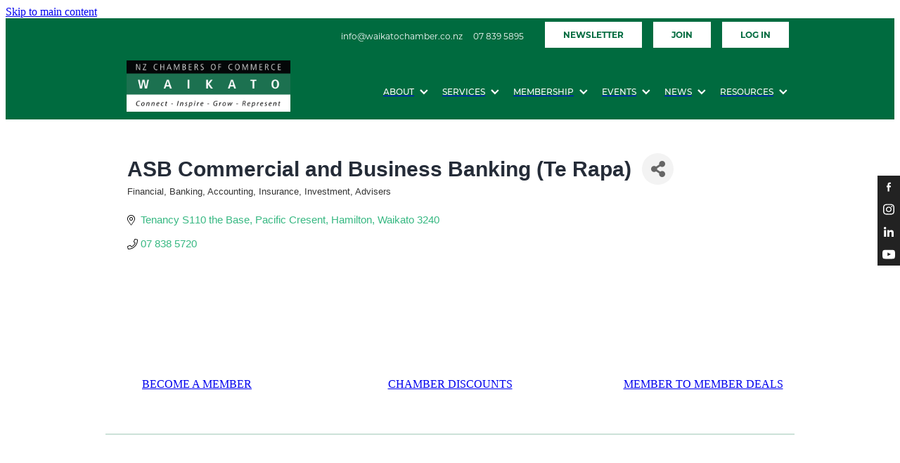

--- FILE ---
content_type: text/html; charset=utf-8
request_url: https://business.waikatochamber.co.nz/list/member/asb-commercial-and-business-banking-te-rapa-2098
body_size: 46805
content:

<!-- Website made on Rocketspark -->
<!DOCTYPE html>
<!-- Style 14 -->
<html class="">
<head>
<!-- start injected HTML (CCID=2751) -->
<!-- page template: https://waikatochamber.co.nz/chambermaster-template/ -->
<base href="https://waikatochamber.co.nz/" />
<link href="https://business.waikatochamber.co.nz/integration/customerdefinedcss?_=6k1v5A2" rel="stylesheet" type="text/css" />
<!-- link for rss not inserted -->
<link rel="canonical" href="https://business.waikatochamber.co.nz/list/member/asb-commercial-and-business-banking-te-rapa-2098" />
<!-- end injected HTML -->

    <!-- Global site tag (gtag.js) - Google Analytics -->
                <script async src="https://www.googletagmanager.com/gtag/js?id=G-EG7LWLBNTP"></script>
                <script>
                window.dataLayer = window.dataLayer || [];
                function gtag(){dataLayer.push(arguments);}
                gtag('js', new Date());
                gtag('config', 'G-EG7LWLBNTP');
                </script>
                <!-- End Google Analytics -->
    <meta name='csrf-token' content='7e5af068c15d9492e57b920cf922d971'/>

    
    <meta http-equiv="Content-Type" content="text/html; charset=UTF-8"/>
    
    <title>ASB Commercial and Business Banking (Te Rapa) | Financial, Banking, Accounting, Insurance, Investment, Advisers - Waikato Chamber of Commerce</title>
    <meta name="description" content="ASB Commercial and Business Banking (Te Rapa) | Financial, Banking, Accounting, Insurance, Investment, Advisers" />
    
        <link rel="icon" type="image/png" href="/images/favicon/favicon/crop192x192.png?v=20250122132546">
    <link rel="apple-touch-icon" href="/images/favicon/favicon/crop192x192.png?v=20250122132546"/>
    
    <script type="text/javascript" src="https://cdn.rocketspark.com/jquery-1.7.2.min.js?v=20260115214826"></script>
     <script> window.configs = {"development":"false","DEVELOPMENT":"false","requestType":"page","PREVIEW":"false","EDITOR":"false","template":"Style 14","navResizeTemplate":"","baseREMUnit":16,"screenSizes":{"t":{"fontSize":14,"contentWidth":400,"contentWidthOversize":400,"min":0,"max":400,"scale":0.7551,"subScale":0.95,"navScale":0.6,"legacy":false},"h":{"fontSize":16,"contentWidth":600,"contentWidthOversize":600,"min":0,"max":740,"scale":0.7551,"subScale":0.95,"navScale":0.6,"legacy":false},"s":{"fontSize":13,"contentWidth":740,"contentWidthOversize":740,"min":740,"max":1080,"scale":0.7959,"subScale":0.7959,"navScale":0.75,"legacy":false},"m":{"fontSize":16,"contentWidth":980,"contentWidthOversize":1080,"min":1080,"max":1460,"scale":1,"subScale":1,"navScale":1,"legacy":true},"l":{"fontSize":19,"contentWidth":1170,"contentWidthOversize":1300,"min":1460,"max":0,"scale":1.1938,"subScale":1.1938,"navScale":1.1,"legacy":false}},"publicURL":"https:\/\/www.waikatochamber.co.nz","shortnameURL":"https:\/\/waikatochamber.rocketspark.co.nz","titleData":{"companyName":"Waikato Chamber of Commerce","position":"right","separator":" | "},"CONSOLE_OVERRIDE":true,"noZensmooth":true,"release":"2026.1.15","browserSupport":{"chrome":86,"firefox":78,"edge":86,"internet explorer":12,"ie":12,"opera":72,"edgeMobile":44,"safari":13,"samsung browser":12,"android":89},"siteAutoPopupSettings":"","globalisationEnabled":false,"analyticsMode":"GA4"}; </script> <link rel="stylesheet" href="https://cdn.rocketspark.com/_dist/css/auth~vendors.6da4c5858d05.bundle.css" type="text/css" media="all" /> <link rel="stylesheet" href="https://cdn.rocketspark.com/_dist/css/public.d84e6703d527.bundle.css" type="text/css" media="all" /> <link rel="stylesheet" href="https://cdn.rocketspark.com/_dist/css/public~vendors.ece6f489e4ad.bundle.css" type="text/css" media="all" /> <link rel="stylesheet" href="https://cdn.rocketspark.com/_dist/css/dashboard~vendors.9c624b80e5b6.bundle.css" type="text/css" media="all" /> <link rel="preload" as="style" href="https://cdn.icomoon.io/181725/Rocketspark/style.css?8gzh5b" onload="this.onload=null;this.rel='stylesheet'"> <link rel="stylesheet" href="/node_modules/@rocketspark/flint-ui/dist/rocketspark/rocketspark.css?v=1768466906"> <link rel="stylesheet" href="/node_modules/@rocketspark/image-gallery/build/css/index.css"> <script type="text/javascript" src="https://cdn.rocketspark.com/_dist/js/public.min.v20260115214826.js" ></script> <script type="text/javascript" src="https://cdn.rocketspark.com/_dist/js/commons.d2b27aedbfc7.bundle.js" ></script> <script type="text/javascript" src="https://cdn.rocketspark.com/_dist/js/blog~vendors.33618b6145a5.bundle.js" ></script> <script type="text/javascript" src="https://cdn.rocketspark.com/_dist/js/shop~vendors.c0601673efb1.bundle.js" ></script> <script type="text/javascript" src="https://cdn.rocketspark.com/_dist/js/houston~vendors.938afeba088b.bundle.js" ></script> <script type="text/javascript" src="https://cdn.rocketspark.com/_dist/js/auth~vendors.73d62d57e163.bundle.js" ></script> <script type="text/javascript" src="https://cdn.rocketspark.com/_dist/js/dashboard~vendors.b1c830a3c85d.bundle.js" ></script> <script type="text/javascript" src="https://cdn.rocketspark.com/_dist/js/blastoff~vendors.a2b315161b63.bundle.js" ></script> <script type="text/javascript" src="https://cdn.rocketspark.com/_dist/js/public~vendors.d060b7760600.bundle.js" ></script> <script type="text/javascript" src="https://cdn.rocketspark.com/_dist/js/public.1ebb063cfa6f.bundle.js" ></script> <script type="module" src="https://nz.rs-cdn.com/node_modules/@rocketspark/flint-ui/dist/rocketspark/rocketspark.esm.js?v=1768466906"></script> <!--suppress ES6ConvertVarToLetConst --> <script> var detectedLogoWidth = localStorage.getItem('detectedLogoWidth'); if (detectedLogoWidth) { var style = document.createElement('style'); style.innerHTML = "@media all and (min-width: 740px) { #header #logo, #header .logo { width: " + detectedLogoWidth + '; } }'; document.head.appendChild(style); } </script> <link rel="stylesheet" href="https://nz.rs-cdn.com/site_files/22736/54448/css/css.css?v=20260114153552" type="text/css" media="all" title="dynamicstyle" /> <style type="text/css" media="screen" id="pagestyle"> @layer rs-base{._925853a1--dc1f9669{--button-group-background-color:#333;--button-group-text-color:#fff;--button-group-border-size:1px;--button-group-border-radius:21.875rem;--button-group-border-color:#333;--button-group-font-weight:500;--button-group-font-family:ysxc;--button-group-font-style:normal;--button-group-hover-background-color:#333;--button-group-hover-text-color:#fff;--button-group-hover-border-color:#333;--button-group-font-size:1rem;--button-group-mobile-font-size:1rem;--button-group-letter-spacing:0em;--button-group-line-height:1.2;--button-group-text-transform:none;--button-group-padding:1rem 1.5em;--button-group-centered-text:center;--button-group-display:inline-flex;--button-group-width:auto;--button-group-min-width:4.375rem;--button-group-max-width:unset}}@layer rs-variants{._7c78bdb9--dc1f9669 ._925853a1{--button-group-font-size:1rem;--button-group-mobile-font-size:1rem;--button-group-letter-spacing:0em;--button-group-line-height:1.2;--button-group-text-transform:none;--button-group-border-radius:21.875rem;--button-group-padding:1rem 1.5em;--button-group-display:inline-flex;--button-group-width:auto;--button-group-min-width:4.375rem;--button-group-max-width:unset}}@layer rs-base{._925853a1--acb312a0{--button-group-background-color:#006b3f;--button-group-text-color:#fff;--button-group-border-size:.125rem;--button-group-border-radius:0px;--button-group-border-color:#006b3f;--button-group-font-weight:500;--button-group-font-family:ysxc;--button-group-font-style:normal;--button-group-hover-background-color:#006b3f;--button-group-hover-text-color:#bbb;--button-group-hover-border-color:#006b3f;--button-group-font-size:1.125rem;--button-group-mobile-font-size:1.125rem;--button-group-letter-spacing:0em;--button-group-line-height:1.5;--button-group-text-transform:none;--button-group-padding:1rem 1.5em;--button-group-centered-text:center;--button-group-display:inline-flex;--button-group-width:auto;--button-group-min-width:4.375rem;--button-group-max-width:unset}}@layer rs-variants{._7c78bdb9--acb312a0 ._925853a1{--button-group-font-size:1.125rem;--button-group-mobile-font-size:1.125rem;--button-group-letter-spacing:0em;--button-group-line-height:1.5;--button-group-text-transform:none;--button-group-border-radius:0px;--button-group-padding:1rem 1.5em;--button-group-display:inline-flex;--button-group-width:auto;--button-group-min-width:4.375rem;--button-group-max-width:unset}}@layer rs-base{._925853a1--6b532cb3{--button-group-background-color:rgba(0,0,0,0);--button-group-text-color:#006b3f;--button-group-border-size:1px;--button-group-border-radius:0px;--button-group-border-color:#006b3f;--button-group-font-weight:500;--button-group-font-family:ysxc;--button-group-font-style:normal;--button-group-hover-background-color:#006b3f;--button-group-hover-text-color:#bbb;--button-group-hover-border-color:#006b3f;--button-group-font-size:1.125rem;--button-group-mobile-font-size:1.125rem;--button-group-letter-spacing:0em;--button-group-line-height:1.5;--button-group-text-transform:none;--button-group-padding:1rem 1.5em;--button-group-centered-text:center;--button-group-display:inline-flex;--button-group-width:auto;--button-group-min-width:4.375rem;--button-group-max-width:unset}}@layer rs-variants{._7c78bdb9--6b532cb3 ._925853a1{--button-group-font-size:1.125rem;--button-group-mobile-font-size:1.125rem;--button-group-letter-spacing:0em;--button-group-line-height:1.5;--button-group-text-transform:none;--button-group-border-radius:0px;--button-group-padding:1rem 1.5em;--button-group-display:inline-flex;--button-group-width:auto;--button-group-min-width:4.375rem;--button-group-max-width:unset}}@layer rs-base{._925853a1--dbeedc51{--button-group-background-color:#fff;--button-group-text-color:#006b3f;--button-group-border-size:1px;--button-group-border-radius:0px;--button-group-border-color:#006b3f;--button-group-font-weight:300;--button-group-font-family:ysxc;--button-group-font-style:normal;--button-group-hover-background-color:#006b3f;--button-group-hover-text-color:#bbb;--button-group-hover-border-color:#006b3f;--button-group-font-size:1.125rem;--button-group-mobile-font-size:1.125rem;--button-group-letter-spacing:0em;--button-group-line-height:1.5;--button-group-text-transform:none;--button-group-padding:1rem 1.5em;--button-group-centered-text:center;--button-group-display:inline-flex;--button-group-width:auto;--button-group-min-width:4.375rem;--button-group-max-width:unset}}@layer rs-variants{._7c78bdb9--dbeedc51 ._925853a1{--button-group-font-size:1.125rem;--button-group-mobile-font-size:1.125rem;--button-group-letter-spacing:0em;--button-group-line-height:1.5;--button-group-text-transform:none;--button-group-border-radius:0px;--button-group-padding:1rem 1.5em;--button-group-display:inline-flex;--button-group-width:auto;--button-group-min-width:4.375rem;--button-group-max-width:unset}}@layer rs-base{._925853a1--52158490{--button-group-background-color:#fff;--button-group-text-color:#006b3f;--button-group-border-size:1px;--button-group-border-radius:0px;--button-group-border-color:#006b3f;--button-group-font-weight:500;--button-group-font-family:ysxc;--button-group-font-style:normal;--button-group-hover-background-color:#006b3f;--button-group-hover-text-color:#bbb;--button-group-hover-border-color:#006b3f;--button-group-font-size:1.125rem;--button-group-mobile-font-size:1.125rem;--button-group-letter-spacing:0em;--button-group-line-height:1.5;--button-group-text-transform:none;--button-group-padding:1rem 1.5em;--button-group-centered-text:center;--button-group-display:inline-flex;--button-group-width:auto;--button-group-min-width:4.375rem;--button-group-max-width:unset}}@layer rs-variants{._7c78bdb9--52158490 ._925853a1{--button-group-font-size:1.125rem;--button-group-mobile-font-size:1.125rem;--button-group-letter-spacing:0em;--button-group-line-height:1.5;--button-group-text-transform:none;--button-group-border-radius:0px;--button-group-padding:1rem 1.5em;--button-group-display:inline-flex;--button-group-width:auto;--button-group-min-width:4.375rem;--button-group-max-width:unset}}@layer rs-base{._925853a1--6d7e116f{--button-group-background-color:#006b3f;--button-group-text-color:#fff;--button-group-border-size:.125rem;--button-group-border-radius:0px;--button-group-border-color:#006b3f;--button-group-font-weight:500;--button-group-font-family:ysxc;--button-group-font-style:normal;--button-group-hover-background-color:#004d21;--button-group-hover-text-color:#fff;--button-group-hover-border-color:#004d21;--button-group-font-size:.9375rem;--button-group-mobile-font-size:1.125rem;--button-group-letter-spacing:0em;--button-group-line-height:1.5;--button-group-text-transform:none;--button-group-padding:1rem 1.5em;--button-group-centered-text:center;--button-group-display:inline-flex;--button-group-width:auto;--button-group-min-width:4.375rem;--button-group-max-width:unset}}@layer rs-variants{._7c78bdb9--6d7e116f ._925853a1{--button-group-font-size:.9375rem;--button-group-mobile-font-size:1.125rem;--button-group-letter-spacing:0em;--button-group-line-height:1.5;--button-group-text-transform:none;--button-group-border-radius:0px;--button-group-padding:1rem 1.5em;--button-group-display:inline-flex;--button-group-width:auto;--button-group-min-width:4.375rem;--button-group-max-width:unset}}@layer rs-base{._925853a1--f7557f6a{--button-group-background-color:#006b3f;--button-group-text-color:#f4f4f4;--button-group-border-size:.125rem;--button-group-border-radius:0px;--button-group-border-color:#006b3f;--button-group-font-weight:500;--button-group-font-family:ysxc;--button-group-font-style:normal;--button-group-hover-background-color:#004d21;--button-group-hover-text-color:#f4f4f4;--button-group-hover-border-color:#004d21;--button-group-font-size:.9375rem;--button-group-mobile-font-size:1.125rem;--button-group-letter-spacing:0em;--button-group-line-height:1.5;--button-group-text-transform:none;--button-group-padding:1rem 1.5em;--button-group-centered-text:center;--button-group-display:inline-flex;--button-group-width:auto;--button-group-min-width:4.375rem;--button-group-max-width:unset}}@layer rs-variants{._7c78bdb9--f7557f6a ._925853a1{--button-group-font-size:.9375rem;--button-group-mobile-font-size:1.125rem;--button-group-letter-spacing:0em;--button-group-line-height:1.5;--button-group-text-transform:none;--button-group-border-radius:0px;--button-group-padding:1rem 1.5em;--button-group-display:inline-flex;--button-group-width:auto;--button-group-min-width:4.375rem;--button-group-max-width:unset}}@layer rs-base{._925853a1--dd745a50{--button-group-background-color:#006b3f;--button-group-text-color:#fff;--button-group-border-size:0px;--button-group-border-radius:0px;--button-group-border-color:#fff;--button-group-font-weight:500;--button-group-font-family:ysxc;--button-group-font-style:normal;--button-group-hover-background-color:#004d21;--button-group-hover-text-color:#fff;--button-group-hover-border-color:#e1e1e1;--button-group-font-size:1.125rem;--button-group-mobile-font-size:1.125rem;--button-group-letter-spacing:0em;--button-group-line-height:1.5;--button-group-text-transform:none;--button-group-padding:1rem 1.5em;--button-group-centered-text:center;--button-group-display:inline-flex;--button-group-width:auto;--button-group-min-width:4.375rem;--button-group-max-width:unset}}@layer rs-variants{._7c78bdb9--dd745a50 ._925853a1{--button-group-font-size:1.125rem;--button-group-mobile-font-size:1.125rem;--button-group-letter-spacing:0em;--button-group-line-height:1.5;--button-group-text-transform:none;--button-group-border-radius:0px;--button-group-padding:1rem 1.5em;--button-group-display:inline-flex;--button-group-width:auto;--button-group-min-width:4.375rem;--button-group-max-width:unset}}@layer rs-base{._925853a1--5feee72f{--button-group-background-color:#006b3f;--button-group-text-color:#bbb;--button-group-border-size:.125rem;--button-group-border-radius:0px;--button-group-border-color:#bbb;--button-group-font-weight:500;--button-group-font-family:ysxc;--button-group-font-style:normal;--button-group-hover-background-color:#bbb;--button-group-hover-text-color:#333;--button-group-hover-border-color:#bbb;--button-group-font-size:1.125rem;--button-group-mobile-font-size:1.125rem;--button-group-letter-spacing:0em;--button-group-line-height:1.5;--button-group-text-transform:none;--button-group-padding:1rem 1.5em;--button-group-centered-text:center;--button-group-display:inline-flex;--button-group-width:auto;--button-group-min-width:4.375rem;--button-group-max-width:unset}}@layer rs-variants{._7c78bdb9--5feee72f ._925853a1{--button-group-font-size:1.125rem;--button-group-mobile-font-size:1.125rem;--button-group-letter-spacing:0em;--button-group-line-height:1.5;--button-group-text-transform:none;--button-group-border-radius:0px;--button-group-padding:1rem 1.5em;--button-group-display:inline-flex;--button-group-width:auto;--button-group-min-width:4.375rem;--button-group-max-width:unset}}@layer rs-base{._925853a1--dfbe04bf{--button-group-background-color:#bbb;--button-group-text-color:#fff;--button-group-border-size:.125rem;--button-group-border-radius:0px;--button-group-border-color:#fff;--button-group-font-weight:700;--button-group-font-family:ysxc;--button-group-font-style:normal;--button-group-hover-background-color:#9d9d9d;--button-group-hover-text-color:#fff;--button-group-hover-border-color:#e1e1e1;--button-group-font-size:.875rem;--button-group-mobile-font-size:1.125rem;--button-group-letter-spacing:0em;--button-group-line-height:1.5;--button-group-text-transform:none;--button-group-padding:1rem 1.5em;--button-group-centered-text:center;--button-group-display:inline-flex;--button-group-width:auto;--button-group-min-width:4.375rem;--button-group-max-width:unset}}@layer rs-variants{._7c78bdb9--dfbe04bf ._925853a1{--button-group-font-size:.875rem;--button-group-mobile-font-size:1.125rem;--button-group-letter-spacing:0em;--button-group-line-height:1.5;--button-group-text-transform:none;--button-group-border-radius:0px;--button-group-padding:1rem 1.5em;--button-group-display:inline-flex;--button-group-width:auto;--button-group-min-width:4.375rem;--button-group-max-width:unset}}@layer rs-base{._925853a1--ff92fce7{--button-group-background-color:#fff;--button-group-text-color:#006b3f;--button-group-border-size:.125rem;--button-group-border-radius:0px;--button-group-border-color:#006b3f;--button-group-font-weight:500;--button-group-font-family:ysxc;--button-group-font-style:normal;--button-group-hover-background-color:#006b3f;--button-group-hover-text-color:#bbb;--button-group-hover-border-color:#006b3f;--button-group-font-size:1.125rem;--button-group-mobile-font-size:1.125rem;--button-group-letter-spacing:0em;--button-group-line-height:1.5;--button-group-text-transform:none;--button-group-padding:1rem 1.5em;--button-group-centered-text:center;--button-group-display:inline-flex;--button-group-width:auto;--button-group-min-width:4.375rem;--button-group-max-width:unset}}@layer rs-variants{._7c78bdb9--ff92fce7 ._925853a1{--button-group-font-size:1.125rem;--button-group-mobile-font-size:1.125rem;--button-group-letter-spacing:0em;--button-group-line-height:1.5;--button-group-text-transform:none;--button-group-border-radius:0px;--button-group-padding:1rem 1.5em;--button-group-display:inline-flex;--button-group-width:auto;--button-group-min-width:4.375rem;--button-group-max-width:unset}}@layer rs-base{._925853a1--c7c21763{--button-group-background-color:#006b3f;--button-group-text-color:#fff;--button-group-border-size:.125rem;--button-group-border-radius:0px;--button-group-border-color:#fff;--button-group-font-weight:500;--button-group-font-family:ysxc;--button-group-font-style:normal;--button-group-hover-background-color:#004d21;--button-group-hover-text-color:#fff;--button-group-hover-border-color:#e1e1e1;--button-group-font-size:1.125rem;--button-group-mobile-font-size:1.125rem;--button-group-letter-spacing:0em;--button-group-line-height:1.5;--button-group-text-transform:none;--button-group-padding:1rem 1.5em;--button-group-centered-text:center;--button-group-display:inline-flex;--button-group-width:auto;--button-group-min-width:4.375rem;--button-group-max-width:unset}}@layer rs-variants{._7c78bdb9--c7c21763 ._925853a1{--button-group-font-size:1.125rem;--button-group-mobile-font-size:1.125rem;--button-group-letter-spacing:0em;--button-group-line-height:1.5;--button-group-text-transform:none;--button-group-border-radius:0px;--button-group-padding:1rem 1.5em;--button-group-display:inline-flex;--button-group-width:auto;--button-group-min-width:4.375rem;--button-group-max-width:unset}}@layer rs-base{._925853a1--a01d84a8{--button-group-background-color:#006b3f;--button-group-text-color:#fff;--button-group-border-size:.125rem;--button-group-border-radius:0px;--button-group-border-color:#006b3f;--button-group-font-weight:500;--button-group-font-family:ysxc;--button-group-font-style:normal;--button-group-hover-background-color:#006b3f;--button-group-hover-text-color:#bbb;--button-group-hover-border-color:#006b3f;--button-group-font-size:1.0625rem;--button-group-mobile-font-size:1.125rem;--button-group-letter-spacing:0em;--button-group-line-height:1.5;--button-group-text-transform:none;--button-group-padding:1rem 1.5em;--button-group-centered-text:center;--button-group-display:inline-flex;--button-group-width:auto;--button-group-min-width:4.375rem;--button-group-max-width:unset}}@layer rs-variants{._7c78bdb9--a01d84a8 ._925853a1{--button-group-font-size:1.0625rem;--button-group-mobile-font-size:1.125rem;--button-group-letter-spacing:0em;--button-group-line-height:1.5;--button-group-text-transform:none;--button-group-border-radius:0px;--button-group-padding:1rem 1.5em;--button-group-display:inline-flex;--button-group-width:auto;--button-group-min-width:4.375rem;--button-group-max-width:unset}}@layer rs-base{._925853a1--8be48567{--button-group-background-color:#006b3f;--button-group-text-color:#fff;--button-group-border-size:.125rem;--button-group-border-radius:0px;--button-group-border-color:#006b3f;--button-group-font-weight:500;--button-group-font-family:ysxc;--button-group-font-style:normal;--button-group-hover-background-color:#000;--button-group-hover-text-color:#006b3f;--button-group-hover-border-color:#000;--button-group-font-size:.75rem;--button-group-mobile-font-size:1.125rem;--button-group-letter-spacing:0em;--button-group-line-height:1;--button-group-text-transform:none;--button-group-padding:.7em .95em;--button-group-centered-text:center;--button-group-display:inline-flex;--button-group-width:auto;--button-group-min-width:4.375rem;--button-group-max-width:unset}}@layer rs-variants{._7c78bdb9--8be48567 ._925853a1{--button-group-font-size:.75rem;--button-group-mobile-font-size:1.125rem;--button-group-letter-spacing:0em;--button-group-line-height:1;--button-group-text-transform:none;--button-group-border-radius:0px;--button-group-padding:.7em .95em;--button-group-display:inline-flex;--button-group-width:auto;--button-group-min-width:4.375rem;--button-group-max-width:unset}}@layer rs-base{._925853a1--e1a95980{--button-group-background-color:#006b3f;--button-group-text-color:#fff;--button-group-border-size:.125rem;--button-group-border-radius:0px;--button-group-border-color:#006b3f;--button-group-font-weight:500;--button-group-font-family:ysxc;--button-group-font-style:normal;--button-group-hover-background-color:#004d21;--button-group-hover-text-color:#fff;--button-group-hover-border-color:#004d21;--button-group-font-size:1.125rem;--button-group-mobile-font-size:1.125rem;--button-group-letter-spacing:0em;--button-group-line-height:1.5;--button-group-text-transform:none;--button-group-padding:1rem 1.5em;--button-group-centered-text:center;--button-group-display:inline-flex;--button-group-width:auto;--button-group-min-width:4.375rem;--button-group-max-width:unset}}@layer rs-variants{._7c78bdb9--e1a95980 ._925853a1{--button-group-font-size:1.125rem;--button-group-mobile-font-size:1.125rem;--button-group-letter-spacing:0em;--button-group-line-height:1.5;--button-group-text-transform:none;--button-group-border-radius:0px;--button-group-padding:1rem 1.5em;--button-group-display:inline-flex;--button-group-width:auto;--button-group-min-width:4.375rem;--button-group-max-width:unset}}@layer rs-base{._925853a1--8eea3d79{--button-group-background-color:#006b3f;--button-group-text-color:#006b3f;--button-group-border-size:.125rem;--button-group-border-radius:0px;--button-group-border-color:#006b3f;--button-group-font-weight:500;--button-group-font-family:ysxc;--button-group-font-style:normal;--button-group-hover-background-color:transparent;--button-group-hover-text-color:#004d21;--button-group-hover-border-color:#004d21;--button-group-font-size:1.125rem;--button-group-mobile-font-size:1.125rem;--button-group-letter-spacing:0em;--button-group-line-height:1.5;--button-group-text-transform:none;--button-group-padding:1rem 1.5em;--button-group-centered-text:center;--button-group-display:inline-flex;--button-group-width:auto;--button-group-min-width:4.375rem;--button-group-max-width:unset}}@layer rs-variants{._7c78bdb9--8eea3d79 ._925853a1{--button-group-font-size:1.125rem;--button-group-mobile-font-size:1.125rem;--button-group-letter-spacing:0em;--button-group-line-height:1.5;--button-group-text-transform:none;--button-group-border-radius:0px;--button-group-padding:1rem 1.5em;--button-group-display:inline-flex;--button-group-width:auto;--button-group-min-width:4.375rem;--button-group-max-width:unset}}@layer rs-base{._925853a1:hover{background-color:var(--button-group-hover-background-color);color:var(--button-group-hover-text-color);box-shadow:inset 0 0 0 var(--button-group-border-size) var(--button-group-hover-border-color)}._925853a1{box-sizing:border-box;border:none;outline:none;cursor:pointer;align-items:center;font-smoothing:antialiased;-webkit-font-smoothing:antialiased;justify-content:var(--button-group-centered-text);text-align:var(--button-group-centered-text);background-color:var(--button-group-background-color);color:var(--button-group-text-color);box-shadow:inset 0 0 0 var(--button-group-border-size) var(--button-group-border-color);border-radius:var(--button-group-border-radius);padding:var(--button-group-padding);font-family:var(--button-group-font-family);font-weight:var(--button-group-font-weight);font-style:var(--button-group-font-style);font-size:var(--button-group-font-size);text-transform:var(--button-group-text-transform);letter-spacing:var(--button-group-letter-spacing);transition:background-color .15s ease-out,color .15s ease-out,border-color .15s ease-out;line-height:var(--button-group-line-height);display:var(--button-group-display);width:var(--button-group-width);max-width:var(--button-group-max-width);min-width:var(--button-group-min-width);word-wrap:break-word;min-height:calc(var(--button-group-font-size)*var(--button-group-line-height))}@media (max-width:41.6875rem){._925853a1{font-size:var(--button-group-mobile-font-size)}}}._f1dcfe40{display:flex;flex-wrap:wrap;gap:.5rem;align-items:center;align-self:stretch}._4b0152f0{display:inline-block;width:auto;max-width:none;min-width:4.375rem;text-align:center;white-space:nowrap;text-decoration:none}._766d9222{justify-content:start}._3d1a6c78{justify-content:center}._774d5a3c{justify-content:end}._252144ef{padding:1.25rem;overflow:hidden;box-sizing:border-box;width:75%;position:absolute;z-index:2;left:50%;transform:translateX(-50%);top:10%;pointer-events:none;opacity:0;background-color:var(--button-group-background-color);font-smoothing:antialiased;-webkit-font-smoothing:antialiased}._8dce7e5f{position:absolute;top:0;left:0;width:100%;height:100%;z-index:1;opacity:0;pointer-events:none}._2c899cee{pointer-events:auto}._9df0276b{font-size:1.125rem;line-height:1.2em;padding-left:2.1875rem;word-wrap:break-word}._9df0276b svg{width:1.5rem;height:1.1875rem;position:absolute;top:50%;transform:translateY(-50%);translate:-2.5rem 0;fill:var(--button-group-text-color)}._a6990dac{display:inline-flex;align-items:center;justify-content:space-between;gap:.5rem}._a6990dac:hover ._611ce439{background-color:var(--button-group-hover-text-color)}._a6990dac:hover ._611ce439 svg{fill:var(--button-group-hover-background-color)}._611ce439{border-radius:var(--button-group-border-radius);background-color:var(--button-group-text-color);padding:.125rem .375rem;transition:background .25s linear;display:inline-flex;align-items:center;line-height:1rem;gap:.25rem}._611ce439 svg{height:8PX;fill:var(--button-group-background-color)}._a6990dac:hover ._6e81833f{color:var(--button-group-hover-background-color)}._6e81833f{font-family:arial;text-transform:uppercase;font-size:.6875rem;font-weight:700;color:var(--button-group-background-color);position:relative;transition:background .25s linear;letter-spacing:initial}._2c8f55ae{display:inline-flex;transition:background .25s linear}._a6990dac:hover ._ab36743f svg{fill:var(--content-background-color)}._ab36743f svg{fill:var(--content-background-color)}._a6990dac:hover ._e43b9f01{color:var(--content-background-color)}._e43b9f01{color:var(--content-background-color)}._9cefdf70 ._ce3b2903{width:auto}._9cefdf70 ._611ce439{display:none}._7720d2f9:not(:focus-visible){position:absolute;left:-1px;top:auto;width:1px;height:1px;overflow:hidden;padding:0;clip:rect(1px,1px,1px,1px);clip-path:inset(50%);margin:-1px}body.auth ._7720d2f9:focus-visible{top:3.625rem}._7720d2f9:focus-visible{position:absolute;width:auto;height:auto;z-index:2000;left:.5rem;top:.5rem;clip:unset;clip-path:unset;font-size:1rem;padding:.75rem 1.25rem}._254b5c18:focus-visible{background-color:#244fb6;color:#fff;border-radius:.25rem}._254b5c18:hover{background-color:#1c3f91}.nsder-4w1l6{--stack-design-padding-top:0;--stack-design-padding-bottom:0;padding-top:var(--stack-design-padding-top,0);padding-bottom:var(--stack-design-padding-bottom,0);--stack-design-column-gap:0;--stack-design-padding-left:0;--stack-design-padding-right:0}.nsder-4w1l6 .column-container{gap:var(--stack-design-column-gap,0)}.nsder-4w1l6 .stack-inner{padding-left:var(--stack-design-padding-left,0);padding-right:var(--stack-design-padding-right,0)}@media screen and (max-width:740px){.stack.nsder-4w1l6 .column{padding-top:8px;padding-bottom:8px;padding-left:24px;padding-right:24px}.stack.nsder-4w1l6{margin-top:0;margin-bottom:0;--stack-design-mobile-padding-top:.5rem;--stack-design-mobile-padding-bottom:.5rem;padding-top:var(--stack-design-mobile-padding-top,0);padding-bottom:var(--stack-design-mobile-padding-bottom,0);--stack-design-mobile-padding-left:0;--stack-design-mobile-padding-right:0}.stack.nsder-4w1l6 .column-container{gap:0}.stack.nsder-4w1l6 .stack-inner{padding-left:var(--stack-design-mobile-padding-left,0);padding-right:var(--stack-design-mobile-padding-right,0)}}._1100af70--86326baa{--fluid-width:24}._4993ced5--86326baa{flex:0 1 calc(100%/(var(--grid-size,24)/var(--fluid-width,8)))}.nsder-lo90n{--stack-design-padding-top:1.563rem;--stack-design-padding-bottom:1.563rem;padding-top:var(--stack-design-padding-top,0);padding-bottom:var(--stack-design-padding-bottom,0);--stack-design-column-gap:0;--stack-design-padding-left:0;--stack-design-padding-right:0}.nsder-lo90n .column{padding-top:0;padding-bottom:0}.nsder-lo90n .column-container{gap:var(--stack-design-column-gap,0)}.nsder-lo90n .stack-inner{padding-left:var(--stack-design-padding-left,0);padding-right:var(--stack-design-padding-right,0)}@media screen and (max-width:740px){.stack.nsder-lo90n .column{padding-top:0;padding-bottom:0;padding-left:16px;padding-right:16px}.stack.nsder-lo90n{margin-top:0;margin-bottom:0;--stack-design-mobile-padding-top:1.563rem;--stack-design-mobile-padding-bottom:1.563rem;padding-top:var(--stack-design-mobile-padding-top,0);padding-bottom:var(--stack-design-mobile-padding-bottom,0);--stack-design-mobile-padding-left:0;--stack-design-mobile-padding-right:0}.stack.nsder-lo90n .column-container{gap:0}.stack.nsder-lo90n .stack-inner{padding-left:var(--stack-design-mobile-padding-left,0);padding-right:var(--stack-design-mobile-padding-right,0)}}.stack.nsder-lo90n{background:#fff}.stack.nsder-lo90n .file_upload_block .file-download-arrow{background:#006b3f}#main_body .stack.nsder-lo90n .button-content{font-family:ysxc;font-weight:500;font-style:normal;box-shadow:0 0 0 1px #006b3f inset;background:0 0;color:#006b3f;border-radius:0;display:inline-block;line-height:1.2;width:auto;min-width:none;max-width:none;padding:1rem 1.5em}#main_body .stack.nsder-lo90n .site-button{font-family:ysxc;font-weight:500;font-style:normal;color:#006b3f;box-shadow:0 0 0 1px #006b3f inset;background:0 0;border-radius:0;display:inline-block;line-height:1.2;width:auto;min-width:none;max-width:none;padding:1rem 1.5em}.stack.nsder-lo90n .file_upload_block .file-download-arrow .file-download-ext{color:#fff}.stack.nsder-lo90n .file_upload_block .file-download-arrow svg path{fill:#fff}#main_body .stack.nsder-lo90n .button-content.file-upload-container{padding:1rem 1.042em;width:100%;max-width:21.875rem}#main_body .stack.nsder-lo90n .button-content.file-upload-container .file-download-arrow{display:block}#main_body .stack.nsder-lo90n .button-content.file-upload-container .file-download-text{padding-right:4.35em;line-height:1.5em}@media only screen and (min-width:740px){#main_body .stack.nsder-lo90n .button-content:hover{background:rgba(0,77,33,1);box-shadow:0 0 0 1px rgba(0,77,33,1) inset;color:#fff}#main_body .stack.nsder-lo90n .site-button:hover{background:rgba(0,77,33,1);box-shadow:0 0 0 1px rgba(0,77,33,1) inset;color:#fff}.stack.nsder-lo90n .file_upload_block .file-upload-container:hover .file-download-arrow svg path{fill:rgba(0,77,33,1)}}@media only screen and (max-width:740px){html:not(.responsive-disabled) .stack.nsder-lo90n .file_upload_block .file-upload-container:hover .file-download-arrow svg path{fill:#fff}}._1100af70--4d80edac{--fluid-width:8}._4993ced5--4d80edac{flex:0 1 calc(100%/(var(--grid-size,24)/var(--fluid-width,8)))}._1100af70--77b6d0a8{--fluid-width:8}._4993ced5--77b6d0a8{flex:0 1 calc(100%/(var(--grid-size,24)/var(--fluid-width,8)))}._1100af70--81fe7483{--fluid-width:8}._4993ced5--81fe7483{flex:0 1 calc(100%/(var(--grid-size,24)/var(--fluid-width,8)))}.nsder-6khmp{--stack-design-padding-top:0;--stack-design-padding-bottom:0;padding-top:var(--stack-design-padding-top,0);padding-bottom:var(--stack-design-padding-bottom,0);--stack-design-column-gap:0;--stack-design-padding-left:0;--stack-design-padding-right:0}.nsder-6khmp .column-container{gap:var(--stack-design-column-gap,0)}.nsder-6khmp .stack-inner{padding-left:var(--stack-design-padding-left,0);padding-right:var(--stack-design-padding-right,0)}@media screen and (max-width:740px){.stack.nsder-6khmp .column{padding-top:8px;padding-bottom:8px;padding-left:24px;padding-right:24px}.stack.nsder-6khmp{margin-top:0;margin-bottom:0;--stack-design-mobile-padding-top:.5rem;--stack-design-mobile-padding-bottom:.5rem;padding-top:var(--stack-design-mobile-padding-top,0);padding-bottom:var(--stack-design-mobile-padding-bottom,0);--stack-design-mobile-padding-left:0;--stack-design-mobile-padding-right:0}.stack.nsder-6khmp .column-container{gap:0}.stack.nsder-6khmp .stack-inner{padding-left:var(--stack-design-mobile-padding-left,0);padding-right:var(--stack-design-mobile-padding-right,0)}}._1100af70--2e071d0a{--fluid-width:24}._4993ced5--2e071d0a{flex:0 1 calc(100%/(var(--grid-size,24)/var(--fluid-width,8)))}#content .stack_area{padding-bottom:0}.nsder-7p2ch{margin-top:0;margin-bottom:0;--stack-design-padding-top:0;--stack-design-padding-bottom:0;padding-top:var(--stack-design-padding-top,0);padding-bottom:var(--stack-design-padding-bottom,0);--stack-design-column-gap:0;--stack-design-padding-left:0;--stack-design-padding-right:0}.nsder-7p2ch .column-container{gap:var(--stack-design-column-gap,0)}.nsder-7p2ch .stack-inner{padding-left:var(--stack-design-padding-left,0);padding-right:var(--stack-design-padding-right,0)}@media screen and (max-width:740px){.stack.nsder-7p2ch .column{padding-top:8px;padding-bottom:8px;padding-left:24px;padding-right:24px}.stack.nsder-7p2ch{margin-top:0;margin-bottom:0;--stack-design-mobile-padding-top:0;--stack-design-mobile-padding-bottom:0;padding-top:var(--stack-design-mobile-padding-top,0);padding-bottom:var(--stack-design-mobile-padding-bottom,0);--stack-design-mobile-padding-left:0;--stack-design-mobile-padding-right:0}.stack.nsder-7p2ch .column-container{gap:0}.stack.nsder-7p2ch .stack-inner{padding-left:var(--stack-design-mobile-padding-left,0);padding-right:var(--stack-design-mobile-padding-right,0)}}.stack.nsder-7p2ch{background:#fff}#main_body .stack.nsder-7p2ch .block h1{color:#fff}#main_body .stack.nsder-7p2ch .accordion-block .accordion-block__item-icon--h1 svg path{fill:#fff}#main_body .stack.nsder-7p2ch .block h1.heading{color:#fff}#main_body .stack.nsder-7p2ch .block h1.heading a{color:#fff}#main_body .stack.nsder-7p2ch .block h2{color:#fff;font-size:1.25rem}#main_body .stack.nsder-7p2ch .accordion-block .accordion-block__item-icon--h2 svg path{fill:#fff}#main_body .stack.nsder-7p2ch .block h2.heading{color:#fff}#main_body .stack.nsder-7p2ch .block h2.heading a{color:#fff}#main_body .stack.nsder-7p2ch .accordion-block .accordion-block__item-icon--h2 svg{width:1.25rem;height:1.25rem}#main_body .stack.nsder-7p2ch .block h3{color:#fff}#main_body .stack.nsder-7p2ch .accordion-block .accordion-block__item-icon--h3 svg path{fill:#fff}#main_body .stack.nsder-7p2ch .block h3.heading{color:#fff}#main_body .stack.nsder-7p2ch .block h3.heading a{color:#fff}#main_body .stack.nsder-7p2ch .block .p-font:not(.picture-subtitle){color:#bbb;font-size:1rem}#main_body .stack.nsder-7p2ch .accordion-block .accordion-block__item-icon--.p-font:not(.picture-subtitle) svg path{fill:#bbb}#main_body .stack.nsder-7p2ch .block .p-font:not(.picture-subtitle).heading{color:#bbb}#main_body .stack.nsder-7p2ch .block .p-font:not(.picture-subtitle).heading a{color:#bbb}#main_body .stack.nsder-7p2ch .accordion-block .accordion-block__item-icon--.p-font:not(.picture-subtitle) svg{width:1rem;height:1rem}#main_body .stack.nsder-7p2ch #main_body .blog_post_holder .blog_readmore{color:#bbb}#main_body .stack.nsder-7p2ch .p-font-colour{color:#bbb}#main_body .stack.nsder-7p2ch .text_block .text_block_text a{color:#fff}#main_body .stack.nsder-7p2ch .text_block .text_block_text a:visited{color:#fff}#main_body .stack.nsder-7p2ch .accordion-block .accordion-block__item-content a{color:#fff}#main_body .stack.nsder-7p2ch .accordion-block .accordion-block__item-content a:visited{color:#fff}#main_body .stack.nsder-7p2ch .text-link-colour{color:#fff}#main_body .stack.nsder-7p2ch .text-link-colour svg{fill:#fff}#main_body .stack.nsder-7p2ch{--accessibility-outline-color:#fff}.grid-gallery.nbler-dvtl7 .grid-gallery__items-container{grid-template-columns:repeat(5,1fr);column-gap:14px;row-gap:14px;grid-gap:14px;font-style:normal}.image-popup__container.grid-gallery-popup--nbler-dvtl7{font-family:ysxc;font-weight:700;font-style:normal}.image-popup__container.grid-gallery-popup--nbler-dvtl7 .image-popup__caption{font-family:ysxc;font-weight:300;font-style:normal}.grid-gallery.nbler-dvtl7 .grid-gallery__item-container .grid-gallery__item-content{padding-bottom:50%}.grid-gallery.nbler-dvtl7 .grid-gallery__item-container .grid-gallery__item-text-container .grid-gallery__item-title{font-family:ysxc;font-weight:700;font-style:normal;font-size:1.125rem;color:#fff;letter-spacing:0em;line-height:1.2em}.grid-gallery.nbler-dvtl7 .grid-gallery__item-container .grid-gallery__item-text-container .grid-gallery__item-blurb{font-family:ysxc;font-weight:300;font-style:normal;font-size:1rem;color:#fff;letter-spacing:0em;line-height:1.2em;border-bottom-color:unset}.grid-gallery.nbler-dvtl7 .grid-gallery__item-container .grid-gallery__item-text-container .grid-gallery__item-blurb--button.site-button{letter-spacing:0em}#main_body .stack .grid-gallery.nbler-dvtl7 .grid-gallery__item-container .grid-gallery__item-text-container .grid-gallery__item-blurb--button.site-button{line-height:1.2em}.grid-gallery.nbler-dvtl7 .grid-gallery__item-container.ngier-mpa9t .grid-gallery__item-text-container .grid-gallery__item-title{color:#fff}.grid-gallery.nbler-dvtl7 .grid-gallery__item-container.ngier-mpa9t .grid-gallery__item-text-container .grid-gallery__item-blurb{color:#fff}.grid-gallery.nbler-dvtl7 .grid-gallery__item-container.ngier-mpa9t .grid-gallery__item-overlay{background-color:rgba(0,107,63,0)}.grid-gallery.nbler-dvtl7 .grid-gallery__item-container.ngier-y7kd4 .grid-gallery__item-text-container .grid-gallery__item-title{color:#fff}.grid-gallery.nbler-dvtl7 .grid-gallery__item-container.ngier-y7kd4 .grid-gallery__item-text-container .grid-gallery__item-blurb{color:#fff}.grid-gallery.nbler-dvtl7 .grid-gallery__item-container.ngier-y7kd4 .grid-gallery__item-overlay{background-color:rgba(0,107,63,0)}.grid-gallery.nbler-dvtl7 .grid-gallery__item-container.ngier-eg6lc .grid-gallery__item-text-container .grid-gallery__item-title{color:#fff}.grid-gallery.nbler-dvtl7 .grid-gallery__item-container.ngier-eg6lc .grid-gallery__item-text-container .grid-gallery__item-blurb{color:#fff}.grid-gallery.nbler-dvtl7 .grid-gallery__item-container.ngier-eg6lc .grid-gallery__item-overlay{background-color:rgba(14,61,36,0)}.grid-gallery.nbler-dvtl7 .grid-gallery__item-container.ngier-w2psp .grid-gallery__item-text-container .grid-gallery__item-title{color:#fff}.grid-gallery.nbler-dvtl7 .grid-gallery__item-container.ngier-w2psp .grid-gallery__item-text-container .grid-gallery__item-blurb{color:#fff}.grid-gallery.nbler-dvtl7 .grid-gallery__item-container.ngier-w2psp .grid-gallery__item-overlay{background-color:rgba(14,61,36,0)}.grid-gallery.nbler-dvtl7 .grid-gallery__item-container.ngier-kl1f6 .grid-gallery__item-text-container .grid-gallery__item-title{color:#fff}.grid-gallery.nbler-dvtl7 .grid-gallery__item-container.ngier-kl1f6 .grid-gallery__item-text-container .grid-gallery__item-blurb{color:#fff}.grid-gallery.nbler-dvtl7 .grid-gallery__item-container.ngier-kl1f6 .grid-gallery__item-overlay{background-color:rgba(0,107,63,0)}.grid-gallery.nbler-dvtl7 .grid-gallery__item-container.ngier-9jvqg .grid-gallery__item-text-container .grid-gallery__item-title{color:#fff}.grid-gallery.nbler-dvtl7 .grid-gallery__item-container.ngier-9jvqg .grid-gallery__item-text-container .grid-gallery__item-blurb{color:#fff}.grid-gallery.nbler-dvtl7 .grid-gallery__item-container.ngier-9jvqg .grid-gallery__item-overlay{background-color:rgba(0,107,63,0)}.grid-gallery.nbler-dvtl7 .grid-gallery__item-container.ngier-1y806 .grid-gallery__item-text-container .grid-gallery__item-title{color:#fff}.grid-gallery.nbler-dvtl7 .grid-gallery__item-container.ngier-1y806 .grid-gallery__item-text-container .grid-gallery__item-blurb{color:#fff}.grid-gallery.nbler-dvtl7 .grid-gallery__item-container.ngier-1y806 .grid-gallery__item-overlay{background-color:rgba(0,107,63,0)}.grid-gallery.nbler-dvtl7 .grid-gallery__item-container.ngier-1gjlq .grid-gallery__item-text-container .grid-gallery__item-title{color:#fff}.grid-gallery.nbler-dvtl7 .grid-gallery__item-container.ngier-1gjlq .grid-gallery__item-text-container .grid-gallery__item-blurb{color:#fff}.grid-gallery.nbler-dvtl7 .grid-gallery__item-container.ngier-1gjlq .grid-gallery__item-overlay{background-color:rgba(0,107,63,0)}.grid-gallery.nbler-dvtl7 .grid-gallery__item-container.ngier-j4jl4 .grid-gallery__item-text-container .grid-gallery__item-title{color:#fff}.grid-gallery.nbler-dvtl7 .grid-gallery__item-container.ngier-j4jl4 .grid-gallery__item-text-container .grid-gallery__item-blurb{color:#fff}.grid-gallery.nbler-dvtl7 .grid-gallery__item-container.ngier-j4jl4 .grid-gallery__item-overlay{background-color:rgba(0,107,63,0)}.grid-gallery.nbler-dvtl7 .grid-gallery__item-container.ngier-b6nmh .grid-gallery__item-text-container .grid-gallery__item-title{color:#fff}.grid-gallery.nbler-dvtl7 .grid-gallery__item-container.ngier-b6nmh .grid-gallery__item-text-container .grid-gallery__item-blurb{color:#fff}.grid-gallery.nbler-dvtl7 .grid-gallery__item-container.ngier-b6nmh .grid-gallery__item-overlay{background-color:rgba(0,107,63,0)}.grid-gallery.nbler-dvtl7 .grid-gallery__item-container.ngier-xl8i8 .grid-gallery__item-text-container .grid-gallery__item-title{color:#fff}.grid-gallery.nbler-dvtl7 .grid-gallery__item-container.ngier-xl8i8 .grid-gallery__item-text-container .grid-gallery__item-blurb{color:#fff}.grid-gallery.nbler-dvtl7 .grid-gallery__item-container.ngier-xl8i8 .grid-gallery__item-overlay{background-color:rgba(0,107,63,0)}.grid-gallery.nbler-dvtl7 .grid-gallery__item-container.ngier-61c3c .grid-gallery__item-text-container .grid-gallery__item-title{color:#fff}.grid-gallery.nbler-dvtl7 .grid-gallery__item-container.ngier-61c3c .grid-gallery__item-text-container .grid-gallery__item-blurb{color:#fff}.grid-gallery.nbler-dvtl7 .grid-gallery__item-container.ngier-61c3c .grid-gallery__item-overlay{background-color:rgba(0,107,63,0)}.grid-gallery.nbler-dvtl7 .grid-gallery__item-container.ngier-xide4 .grid-gallery__item-text-container .grid-gallery__item-title{color:#fff}.grid-gallery.nbler-dvtl7 .grid-gallery__item-container.ngier-xide4 .grid-gallery__item-text-container .grid-gallery__item-blurb{color:#fff}.grid-gallery.nbler-dvtl7 .grid-gallery__item-container.ngier-xide4 .grid-gallery__item-overlay{background-color:rgba(14,61,36,0)}.grid-gallery.nbler-dvtl7 .grid-gallery__item-container.ngier-nimn6 .grid-gallery__item-text-container .grid-gallery__item-title{color:#fff}.grid-gallery.nbler-dvtl7 .grid-gallery__item-container.ngier-nimn6 .grid-gallery__item-text-container .grid-gallery__item-blurb{color:#fff}.grid-gallery.nbler-dvtl7 .grid-gallery__item-container.ngier-nimn6 .grid-gallery__item-overlay{background-color:rgba(14,61,36,0)}@media all and (max-width:740px){.grid-gallery.nbler-dvtl7 .grid-gallery__items-container{grid-template-columns:repeat(2,1fr)}.grid-gallery.nbler-dvtl7 .grid-gallery__item-container .grid-gallery__item-text-container .grid-gallery__item-title{font-size:1.125rem}.grid-gallery.nbler-dvtl7 .grid-gallery__item-container .grid-gallery__item-text-container .grid-gallery__item-blurb{font-size:1rem}}._0be6492b{max-width:calc(100% - var(--grid-gallery-cell-padding)*2)}._1100af70--73b2ef52{--fluid-width:18}._4993ced5--73b2ef52{flex:0 1 calc(100%/(var(--grid-size,24)/var(--fluid-width,8)))}._5d5af514{--grid-size:24} </style> <link rel="preload" href="https://nz.rs-cdn.com/site_files/22736/assets/page/page201984_deferred.css?v=20260115215455" as="style" onload="this.onload=null;this.rel='stylesheet'" /> <meta name="viewport" content="width=device-width, initial-scale=1"> 
            <script defer type="text/javascript" src="//use.typekit.net/ik/[base64].js"></script>
        <style>
            .rs-contact-bar-inner .custom-button {
  display:inline-block;
  text-transform:uppercase;
  height:29px;
  line-height:29px;
  text-align:center;
  background:#ffffff;
  /*border-radius:9px;*/
  margin:0 8px;
  padding: 4px 26px;
  color: #006b3f !important;
  font-weight: 900;
}
.rs-contact-bar-inner .custom-button.first-custom-button {
  margin-left: 30px;
}
.rs-contact-bar-container {
    padding: 5px 0 7px;
}

@media only screen and (min-width: 760px) {
  #mnav_menu .custom-button{
    display:inline-block;
    background:#fff;
    font-weight:700;
    font-family: vcsm;
    text-transform:uppercase;
    border-radius:18px;
    margin-top:38px;
    margin-left:16px;
    text-align:center;
    height:76px;
    line-height:76px;
    font-size:43px;
    width:232px;
  }
}
        </style>
        <!-- Google Tag Manager -->
<script>(function(w,d,s,l,i){w[l]=w[l]||[];w[l].push({'gtm.start':
new Date().getTime(),event:'gtm.js'});var f=d.getElementsByTagName(s)[0],
j=d.createElement(s),dl=l!='dataLayer'?'&l='+l:'';j.async=true;j.src=
'https://www.googletagmanager.com/gtm.js?id='+i+dl;f.parentNode.insertBefore(j,f);
})(window,document,'script','dataLayer','GTM-T69XS3Q6');</script>
<!-- End Google Tag Manager -->
<!-- Event snippet for Purchase conversion page -->
<script>
  gtag('event', 'conversion', {
      'send_to': 'AW-17813003856/Nwz1CPGWjtMbENC8861C',
      'value': 1.0,
      'currency': 'NZD',
      'transaction_id': ''
  });
</script>
<!-- Meta Pixel Code -->
<script>
!function(f,b,e,v,n,t,s)
{if(f.fbq)return;n=f.fbq=function(){n.callMethod?
n.callMethod.apply(n,arguments):n.queue.push(arguments)};
if(!f._fbq)f._fbq=n;n.push=n;n.loaded=!0;n.version='2.0';
n.queue=[];t=b.createElement(e);t.async=!0;
t.src=v;s=b.getElementsByTagName(e)[0];
s.parentNode.insertBefore(t,s)}(window, document,'script',
'https://connect.facebook.net/en_US/fbevents.js');
fbq('init', '2291158024668308');
fbq('track', 'PageView');
</script>
<script type="application/ld+json">
{
  "@context": "https://schema.org",
  "@type": "FAQPage",
  "@id": "https://www.waikatochamber.co.nz/faqs/#faqpage",
  "mainEntity": [
    {
      "@type": "Question",
      "@id": "https://www.waikatochamber.co.nz/faqs/#is-our-company-a-member",
      "name": "Is our company a member?",
      "acceptedAnswer": {
        "@type": "Answer",
        "text": "You can check if your company is a member by searching your company or trading name in our Business Directory on the Waikato Chamber of Commerce website."
      }
    },
    {
      "@type": "Question",
      "@id": "https://www.waikatochamber.co.nz/faqs/#membership-cost",
      "name": "How much does membership cost?",
      "acceptedAnswer": {
        "@type": "Answer",
        "text": "Membership is calculated based on your number of full-time employees (FTE). Current pricing: 1-20 employees – $350, 21-40 – $700, 41+ – $1,400 (GST exclusive)."
      }
    },
    {
      "@type": "Question",
      "@id": "https://www.waikatochamber.co.nz/faqs/#logins",
      "name": "Can everyone from our company have a login? How do I get it?",
      "acceptedAnswer": {
        "@type": "Answer",
        "text": "Yes. The primary contact can log into the Members Portal and add employees so each person can create their own login. If you need help, email info@waikatochamber.co.nz."
      }
    },
    {
      "@type": "Question",
      "@id": "https://www.waikatochamber.co.nz/faqs/#promote-business",
      "name": "Can I promote my business, service or events through the Chamber?",
      "acceptedAnswer": {
        "@type": "Answer",
        "text": "Yes. Members can promote through the Members Portal (Member-to-Member Deals, Hot Deals, Market Space) or book a paid EDM sent to our database at member rates."
      }
    },
    {
      "@type": "Question",
      "@id": "https://www.waikatochamber.co.nz/faqs/#export-certification",
      "name": "Do you certify export documentation (e.g., Certificates of Origin)?",
      "acceptedAnswer": {
        "@type": "Answer",
        "text": "Yes. We provide both manual and electronic certification services. To set up an export documentation account, email info@waikatochamber.co.nz."
      }
    },
    {
      "@type": "Question",
      "@id": "https://www.waikatochamber.co.nz/faqs/#membership-type",
      "name": "Is this an individual membership or business membership?",
      "acceptedAnswer": {
        "@type": "Answer",
        "text": "Memberships are for businesses — from sole traders to large corporates. All team members can attend events and access benefits under one membership."
      }
    },
    {
      "@type": "Question",
      "@id": "https://www.waikatochamber.co.nz/faqs/#join-without-business",
      "name": "Can I still join if I don't have a business?",
      "acceptedAnswer": {
        "@type": "Answer",
        "text": "Yes. You can join as an individual under Category A membership."
      }
    },
    {
      "@type": "Question",
      "@id": "https://www.waikatochamber.co.nz/faqs/#member-benefits",
      "name": "What do I get for being a member?",
      "acceptedAnswer": {
        "@type": "Answer",
        "text": "Members enjoy free and discounted events, training, networking opportunities, marketing exposure, and access to a supportive local business community."
      }
    },
    {
      "@type": "Question",
      "@id": "https://www.waikatochamber.co.nz/faqs/#after-joining",
      "name": "What should I do after joining the Chamber?",
      "acceptedAnswer": {
        "@type": "Answer",
        "text": "Get involved! Attend events, connect with other members, and make use of our resources. The more you participate, the more value you’ll gain from your membership."
      }
    },
    {
      "@type": "Question",
      "@id": "https://www.waikatochamber.co.nz/faqs/#payment",
      "name": "How do I pay my annual membership fees online?",
      "acceptedAnswer": {
        "@type": "Answer",
        "text": "Follow the payment instructions on your invoice or log in to the Members Portal to pay via the Billing tab. If no invoice appears, your account is up to date."
      }
    },
    {
      "@type": "Question",
      "@id": "https://www.waikatochamber.co.nz/faqs/#sponsorship",
      "name": "How can my company sponsor a Chamber event or programme?",
      "acceptedAnswer": {
        "@type": "Answer",
        "text": "We welcome sponsorship enquiries! Please email info@waikatochamber.co.nz to discuss available opportunities and tailored partnership options."
      }
    }
  ],
  "isPartOf": {
    "@type": "WebPage",
    "@id": "https://www.waikatochamber.co.nz/faqs/"
  },
  "publisher": {
    "@type": "Organization",
    "@id": "https://www.waikatochamber.co.nz/#organization",
    "name": "Waikato Chamber of Commerce",
    "url": "https://www.waikatochamber.co.nz",
    "logo": {
      "@type": "ImageObject",
      "url": "https://www.waikatochamber.co.nz/wp-content/uploads/2022/04/Waikato-Chamber-Logo.png"
    },
    "contactPoint": {
      "@type": "ContactPoint",
      "email": "info@waikatochamber.co.nz",
      "contactType": "Customer Service",
      "areaServed": "NZ",
      "availableLanguage": "English"
    },
    "sameAs": [
      "https://www.facebook.com/WaikatoChamberOfCommerce",
      "https://www.linkedin.com/company/waikatochamber",
      "https://www.instagram.com/waikatochamber"
    ]
  }
}
</script>

<noscript><img height="1" width="1" style="display:none"
src="https://www.facebook.com/tr?id=2291158024668308&ev=PageView&noscript=1"
/></noscript>
<!-- End Meta Pixel Code -->
<meta name="google-site-verification" content="e-yDgBPVm7ZAOD3Kk6m2xpfYOsHdE4X7lgtwdkr2lkM" />
<script type="application/ld+json">
{
  "@context": "https://schema.org",
  "@type": "LocalBusiness",
  "@id": "https://www.waikatochamber.co.nz/#localbusiness",
  "name": "Waikato Chamber of Commerce",
  "alternateName": "The Chamber Waikato",
  "url": "https://www.waikatochamber.co.nz/",
  "image": "https://www.waikatochamber.co.nz/wp-content/uploads/2022/04/Waikato-Chamber-Logo.png",
  "logo": "https://www.waikatochamber.co.nz/wp-content/uploads/2022/04/Waikato-Chamber-Logo.png",
  "description": "The Waikato Chamber of Commerce supports local businesses through advocacy, networking, business training, and events. Join our thriving community to connect, learn, and grow your business in the Waikato region.",
  "slogan": "Connecting Waikato Businesses to Grow and Thrive",
  "email": "info@waikatochamber.co.nz",
  "telephone": "+64 7 839 5895",
  "priceRange": "$$",
  "address": {
    "@type": "PostalAddress",
    "streetAddress": "Level 1, 204 Anglesea Street",
    "addressLocality": "Hamilton",
    "addressRegion": "Waikato",
    "postalCode": "3204",
    "addressCountry": "NZ"
  },
  "geo": {
    "@type": "GeoCoordinates",
    "latitude": -37.79056,
    "longitude": 175.283305
  },
  "openingHoursSpecification": [
    {
      "@type": "OpeningHoursSpecification",
      "dayOfWeek": [
        "Monday",
        "Tuesday",
        "Wednesday",
        "Thursday",
        "Friday"
      ],
      "opens": "08:30",
      "closes": "17:00"
    }
  ],
  "foundingDate": "1930",
  "founder": {
    "@type": "Person",
    "name": "Waikato Business Community"
  },
  "areaServed": {
    "@type": "Place",
    "name": "Waikato Region, New Zealand"
  },
  "sameAs": [
    "https://www.facebook.com/WaikatoChamberOfCommerce",
    "https://www.linkedin.com/company/waikatochamber",
    "https://www.instagram.com/waikatochamber"
  ],
  "hasMap": "https://www.google.com/maps/place/Waikato+Chamber+of+Commerce/"
}
</script>




    
    
    
    <!-- jQuery first, then Popper.js, then Bootstrap JS -->
    <script src="https://code.jquery.com/jquery-3.7.1.min.js" crossorigin="anonymous"></script>
    <script type="text/javascript" src="https://code.jquery.com/ui/1.13.2/jquery-ui.min.js"></script>
<script src="https://business.waikatochamber.co.nz/Content/bundles/SEO4?v=jX-Yo1jNxYBrX6Ffq1gbxQahkKjKjLSiGjCSMnG9UuU1"></script>
    <script type="text/javascript" src="https://ajax.aspnetcdn.com/ajax/globalize/0.1.1/globalize.min.js"></script>
    <script type="text/javascript" src="https://ajax.aspnetcdn.com/ajax/globalize/0.1.1/cultures/globalize.culture.en-AU.js"></script>
    <!-- Required meta tags -->
    <meta charset="utf-8">
    <meta name="viewport" content="width=device-width, initial-scale=1, shrink-to-fit=no">
    <link rel="stylesheet" href="https://code.jquery.com/ui/1.13.2/themes/base/jquery-ui.css" type="text/css" media="all" />
    <script type="text/javascript">
        var MNI = MNI || {};
        MNI.CurrentCulture = 'en-AU';
        MNI.CultureDateFormat = 'd/MM/yyyy';
        MNI.BaseUrl = 'https://business.waikatochamber.co.nz';
        MNI.jQuery = jQuery.noConflict(true);
        MNI.Page = {
            Domain: 'business.waikatochamber.co.nz',
            Context: 299,
            Category: null,
            Member: 2098,
            MemberPagePopup: false
        };
        MNI.LayoutPromise = new Promise(function (resolve) {
            MNI.LayoutResolution = resolve;
        });
        MNI.MemberFilterUrl = 'list';
    </script>


    <script src="https://www.google.com/recaptcha/enterprise.js?render=6LfI_T8rAAAAAMkWHrLP_GfSf3tLy9tKa839wcWa" async defer></script>
    <script>

        const SITE_KEY = '6LfI_T8rAAAAAMkWHrLP_GfSf3tLy9tKa839wcWa';

        // Repeatedly check if grecaptcha has been loaded, and call the callback once it's available
        function waitForGrecaptcha(callback, retries = 10, interval = 1000) {
            if (typeof grecaptcha !== 'undefined' && grecaptcha.enterprise.execute) {
                callback();
            } else if (retries > 0) { 
                setTimeout(() => {
                    waitForGrecaptcha(callback, retries - 1, interval);
                }, interval);
            } else {
                console.error("grecaptcha is not available after multiple attempts");
            }
        }

        // Generates a reCAPTCHA v3 token using grecaptcha.enterprise and injects it into the given form.
        // If the token input doesn't exist, it creates one. Then it executes the callback with the token.
        function setReCaptchaToken(formElement, callback, action = 'submit') {
            grecaptcha.enterprise.ready(function () {
                grecaptcha.enterprise.execute(SITE_KEY, { action: action }).then(function (token) {

                    MNI.jQuery(function ($) {
                        let input = $(formElement).find("input[name='g-recaptcha-v3']");

                        if (input.length === 0) {
                            input = $('<input>', {
                                type: 'hidden',
                                name: 'g-recaptcha-v3',
                                value: token
                            });
                            $(formElement).append(input);
                        }
                        else
                            $(input).val(token);

                        if (typeof callback === 'function') callback(token);
                    })

                });
            });
        }

    </script>




<script src="https://business.waikatochamber.co.nz/Content/bundles/MNI?v=34V3-w6z5bLW9Yl7pjO3C5tja0TdKeHFrpRQ0eCPbz81"></script>


    <meta property='og:url' content='https://business.waikatochamber.co.nz/list/member/asb-commercial-and-business-banking-te-rapa-2098' />
<meta property='og:title' content='ASB Commercial and Business Banking (Te Rapa)' />
<meta property='og:image' content='https://chambermaster.blob.core.windows.net/images/chambers/2751/ChamberImages/logo/200x200/Untitled-design-(1).png' />

    <!-- Bootstrap CSS -->
    <link type="text/css" href="https://business.waikatochamber.co.nz/Content/SEO4/css/bootstrap/bootstrap-ns.min.css" rel="stylesheet" />
<link href="https://business.waikatochamber.co.nz/Content/SEO4/css/fontawesome/css/fa.bundle?v=ruPA372u21djZ69Q5Ysnch4rq1PR55j8o6h6btgP60M1" rel="stylesheet"/>
<link href="https://business.waikatochamber.co.nz/Content/SEO4/css/v4-module.bundle?v=teKUclOSNwyO4iQ2s3q00X0U2jxs0Mkz0T6S0f4p_241" rel="stylesheet"/>
<!-- Production Template
http://wcoc2.testpilot.co.nz/micronet-template
-->
<meta name="referrer" content="origin" /></head>
<body id="page_56" data-id="9851f17b-86eb-4f1a-a159-ba25c5add16f" data-page-id="201984" class="contact-bar" data-content-schedule="{&quot;isScheduled&quot;:false,&quot;scheduledAt&quot;:null}">
    <a href="#main_body" class="_925853a1 _925853a1--acb312a0 _7720d2f9">Skip to main content</a>        <div id="fb-root"></div>

    <!-- Google Tag Manager (noscript) -->
<noscript><iframe src="https://www.googletagmanager.com/ns.html?id=GTM-T69XS3Q6"
height="0" width="0" style="display:none;visibility:hidden"></iframe></noscript>
<!-- End Google Tag Manager (noscript) -->    <style>.old-browser-popup{position:fixed;width:100%;height:100%;z-index:9999999}.old-browser-popup__background-fade{position:absolute;background:#000;width:100%;height:100%;opacity:.6;z-index:1}.old-browser-popup__box{position:relative;z-index:2;width:42.25rem;margin:0 auto;text-align:center;top:40%}.old-browser-popup__inner{padding:3rem 2rem;font-size:1rem}.old-browser-popup__inner .site-button{margin:1rem auto 0;font-size:1.2rem}@media (max-width:720px){.old-browser-popup__box{width:90%;top:50%;-ms-transform:translate(0,-50%);-webkit-transform:translate(0,-50%);transform:translate(0,-50%)}.old-browser-popup__box br{display:none}.old-browser-popup__inner a.site-button{font-size:16px}}</style>
    <script src="https://cdn.jsdelivr.net/npm/ua-parser-js@0/dist/ua-parser.min.js"></script>
    <script type="text/javascript">
    "use strict";if(!window.PREVIEW&&!window.EDITOR&&window.sessionStorage&&null===window.sessionStorage.getItem("old-browser")){var browserName,version,parser=new UAParser,popup='<div class="old-browser-popup"><div class="old-browser-popup__background-fade"></div><div class="old-browser-popup__box content-background"><div class="old-browser-popup__inner p-font p-font-colour">Our website doesn\'t fully support the browser you are using, we <br/>recommend you <a href="https://updatemybrowser.org/" target="_blank">update to a newer version</a>.<br/><a onclick="location.reload();" class="site-button">Continue with current browser</a></div></div></div>';if(void 0!==parser){void 0!==parser.getBrowser().name&&(browserName=parser.getBrowser().name.toLowerCase()),void 0!==parser.getBrowser().version&&(version=parseFloat(parser.getBrowser().version));var browserPopup=document.getElementById("old-browser-popup");if(void 0!==browserName){var configs=window.configs;if(Object.prototype.hasOwnProperty.call(configs,"browserSupport")&&Object.prototype.hasOwnProperty.call(configs.browserSupport,browserName)){var browserNameTest=configs.browserSupport[browserName];"edge"===browserName&&"mobile"===parser.getDevice().type&&(browserNameTest="edgeMobile"),version<configs.browserSupport[browserNameTest]&&document.body.insertAdjacentHTML("beforeend",popup)}}}window.sessionStorage.setItem("old-browser",!0)}
    </script>
    <div class="side-of-page">
        <div class="social-container  style1 black side"><div class="social-row"><a class='social-icon facebook-icon' href='https://www.facebook.com/WaikatoChamber/' target="_blank" title="A link to this website's Facebook."><svg height="17" width="9" xmlns:xlink="http://www.w3.org/1999/xlink" xmlns="http://www.w3.org/2000/svg" viewBox="0 0 9 17">
    <path fill-rule="evenodd" d="M 8.86 9.02 C 8.86 9.02 5.61 9.02 5.61 9.02 C 5.61 9.02 5.61 17 5.61 17 C 5.61 17 2.3 17 2.3 17 C 2.3 17 2.3 9.02 2.3 9.02 C 2.3 9.02 0 9.02 0 9.02 C 0 9.02 0 6.15 0 6.15 C 0 6.15 2.3 6.15 2.3 6.15 C 2.3 6.15 2.3 4.97 2.3 3.7 C 2.3 1.77 3.66 0 6.79 0 C 8.05 0 8.99 0.11 8.99 0.11 C 8.99 0.11 8.91 2.79 8.91 2.79 C 8.91 2.79 7.96 2.79 6.92 2.79 C 5.79 2.79 5.61 3.26 5.61 4.05 C 5.61 4.15 5.61 4.19 5.61 4.19 C 5.61 4.41 5.61 4.95 5.61 6.15 C 5.61 6.15 9 6.15 9 6.15 C 9 6.15 8.86 9.02 8.86 9.02 Z" />
</svg></a><a class='social-icon instagram-icon' href='https://www.instagram.com/waikatochamber' target="_blank" title="A link to this website's Instagram."><?xml version="1.0" encoding="utf-8"?>
<!-- Generator: Adobe Illustrator 19.2.1, SVG Export Plug-In . SVG Version: 6.00 Build 0)  -->
<svg version="1.1" id="Layer_1" xmlns="http://www.w3.org/2000/svg" xmlns:xlink="http://www.w3.org/1999/xlink" x="0px" y="0px"
	 viewBox="0 0 504 504" style="enable-background:new 0 0 504 504;" xml:space="preserve">
<g>
	<path d="M504,191c-0.4-5.2-0.9-32.5-1.1-37.7c-1-23.9-3.8-47.5-13.4-69.7C471.8,42.7,440.6,17.8,397.7,7c-19-4.8-38.5-5.7-57.9-6.2
		c-0.2,0-0.3,0-0.4,0C284.2,0.8,224.3,0,169.1,0c-5.2,0.4-10.5,0.9-15.7,1.1c-23.9,1-47.5,3.8-69.7,13.4
		C42.8,32.2,17.9,63.4,7.1,106.3c-4.8,19-5.7,38.5-6.2,57.9L0,335c0.4,5.2,0.9,10.5,1.1,15.7c1,23.9,3.8,47.5,13.4,69.7
		c17.7,40.9,48.9,65.8,91.8,76.6c19,4.8,38.5,5.7,57.9,6.2c0.2,0,0.3,0,0.4,0c55.2,0,115.1,0.8,170.3,0.8c5.2-0.4,10.5-0.9,15.7-1.1
		c23.9-1,47.5-3.8,69.7-13.4c40.9-17.7,65.8-48.9,76.6-91.8c4.8-19,5.7-38.5,6.2-57.9c0-0.2,0-0.3,0-0.4
		C503.2,284.1,504,246.2,504,191z M456.8,353.9c-0.5,12.2-2.1,24.7-5.3,36.4c-9.9,36.4-34.6,57.6-71.3,63.3
		c-21.4,3.4-43.4,3.8-65.2,4.3c-29.5,0.8-59,0.7-88.5,0.4c-29.6-0.4-59.3-0.8-88.9-2.6c-26-1.6-49.4-10.2-67.2-30.7
		c-12.7-14.6-19.3-32-21.3-50.8c-2-19.7-2.8-39.5-3.2-59.3c-0.6-29.5-0.7-59-0.4-88.5c0.4-29.6,0.8-59.3,2.6-88.9
		c1.6-26,10.2-49.4,30.7-67.2c14.6-12.7,32-19.3,50.8-21.3c19.7-2,39.5-2.8,59.3-3.2c29.5-0.6,59-0.7,88.5-0.4
		c29.6,0.4,59.3,0.8,88.9,2.6c26,1.6,49.4,10.2,67.2,30.7c12.7,14.6,19.3,32,21.3,50.8c2,19.7,2.8,39.5,3.3,59.3
		c0.5,21,0.9,42,0.9,63c0.3,0-0.3,0,0,0C458.3,285.9,458,319.9,456.8,353.9z"/>
	<path d="M381.5,252.1c0,71.7-58.1,129.5-129.9,129.4c-71.4-0.1-129.2-58.1-129.1-129.6c0.1-71.7,58.1-129.5,129.9-129.4
		C323.8,122.6,381.5,180.6,381.5,252.1z M251.9,335.8c45.9,0,83.9-37.5,83.9-82.9c0-46.7-37.2-84.7-83-84.8
		c-46.9,0-84.6,37.3-84.7,83.6C168.2,298.2,205.7,335.8,251.9,335.8z"/>
	<path d="M386.2,87.2c16.9-0.1,30.6,13.4,30.6,30.3c0,16.8-13.6,30.5-30.4,30.5c-16.7,0-30.5-13.8-30.4-30.6
		C356.1,100.8,369.7,87.2,386.2,87.2z"/>
</g>
</svg>
</a></div><div class="social-row"><a class='social-icon linkedin-icon' href='https://www.linkedin.com/company/waikato-chamber-of-commerce/' target="_blank" title="A link to this website's LinkedIn."><!-- Generator: Avocode undefined - http://avocode.com -->
<svg height="19" width="19" xmlns:xlink="http://www.w3.org/1999/xlink" xmlns="http://www.w3.org/2000/svg" viewBox="0 0 19 19">
    <path fill-rule="evenodd" d="M 0.31 6.31 C 0.31 6.31 4.25 6.31 4.25 6.31 C 4.25 6.31 4.25 18.99 4.25 18.99 C 4.25 18.99 0.31 18.99 0.31 18.99 C 0.31 18.99 0.31 6.31 0.31 6.31 Z M 2.28 0 C 3.54 0 4.57 1.03 4.57 2.29 C 4.57 3.55 3.54 4.58 2.28 4.58 C 1.02 4.58 0 3.55 0 2.29 C 0 1.03 1.02 0 2.28 0 M 6.72 6.31 C 6.72 6.31 10.5 6.31 10.5 6.31 C 10.5 6.31 10.5 8.04 10.5 8.04 C 10.5 8.04 10.55 8.04 10.55 8.04 C 11.08 7.04 12.37 5.99 14.28 5.99 C 18.27 5.99 19.01 8.62 19.01 12.03 C 19.01 12.03 19.01 18.99 19.01 18.99 C 19.01 18.99 15.07 18.99 15.07 18.99 C 15.07 18.99 15.07 12.82 15.07 12.82 C 15.07 11.35 15.04 9.46 13.02 9.46 C 10.97 9.46 10.66 11.06 10.66 12.72 C 10.66 12.72 10.66 18.99 10.66 18.99 C 10.66 18.99 6.72 18.99 6.72 18.99 C 6.72 18.99 6.72 6.31 6.72 6.31 Z" />
</svg></a><a class='social-icon youtube-icon' href='https://www.youtube.com/channel/UCUtOYS0oA3gBa_SGkMDm3LQ' target="_blank" title="A link to this website's Youtube."><!-- Generator: Avocode undefined - http://avocode.com -->
<svg height="17" width="25" xmlns:xlink="http://www.w3.org/1999/xlink" xmlns="http://www.w3.org/2000/svg" viewBox="0 0 25 17">
    <path fill-rule="evenodd" d="M 12.51 0 C 12.51 0 12.49 0 12.49 0 C 12.49 0 7.25 0 3.75 0.24 C 3.26 0.3 2.19 0.31 1.24 1.27 C 0.49 2 0.25 3.67 0.25 3.67 C 0.25 3.67 0 5.62 0 7.58 C 0 7.58 0 9.41 0 9.41 C 0 11.37 0.25 13.33 0.25 13.33 C 0.25 13.33 0.49 14.99 1.24 15.72 C 2.19 16.69 3.44 16.66 4 16.76 C 6 16.94 12.5 17 12.5 17 C 12.5 17 12.5 17 12.5 17 C 12.5 17 17.75 16.99 21.25 16.75 C 21.74 16.69 22.81 16.69 23.76 15.72 C 24.51 14.99 24.75 13.33 24.75 13.33 C 24.75 13.33 25 11.37 25 9.41 C 25 9.41 25 7.58 25 7.58 C 25 5.62 24.75 3.67 24.75 3.67 C 24.75 3.67 24.51 2 23.76 1.27 C 22.81 0.31 21.74 0.3 21.25 0.24 C 17.75 0 12.51 0 12.51 0 M 9.92 11.63 C 9.92 11.63 16.67 8.25 16.67 8.25 C 16.67 8.25 9.92 4.84 9.92 4.84 C 9.92 4.84 9.92 11.63 9.92 11.63 Z" />
</svg></a></div></div>    </div> <!-- end .side-of-page -->

    <div id="shadow">

        <div id="shadow_inner">
            <div class="rs-contact-bar-container right  " data-position="top" style="display: block;"><div class="rs-contact-bar-inner"><span class="email"><a href="mailto:&#105;&#110;&#102;&#111;&#64;&#119;&#97;&#105;&#107;&#97;&#116;&#111;&#99;&#104;&#97;&#109;&#98;&#101;&#114;&#46;&#99;&#111;&#46;&#110;&#122;">&#105;&#110;&#102;&#111;&#64;&#119;&#97;&#105;&#107;&#97;&#116;&#111;&#99;&#104;&#97;&#109;&#98;&#101;&#114;&#46;&#99;&#111;&#46;&#110;&#122;</a></span><span class="phone">07 839 5895</span></div></div><div id="header-area" class="">        <div id="header" class=" ">
                        <div id="header-inner" class="wrap">
                <div id="header_overlay"></div>
                <div id="logo-padding">
                                        <div id="logo" class="logo  auto-adjust" aria-label="Waikato Chamber of Commece homepage"></div><!--end #logo-->
                </div>
                <div id="nav_wrapper"><div id="nav" class=" social-parent"><div class="first_nav nav__item header-dropdown--has-dropdown" id="nav_2" data-page-id="151511"><a href="/about/"><span class="type-element"><div class="text-scaling">ABOUT<span class="header-dropdown__arrow"><?xml version="1.0" encoding="UTF-8"?>
<svg width="21px" height="14px" viewBox="0 0 21 14" version="1.1" xmlns="http://www.w3.org/2000/svg" xmlns:xlink="http://www.w3.org/1999/xlink">
    <g stroke="none" stroke-width="1" fill="none" fill-rule="evenodd">
        <polygon fill="#000000" points="20.1999615 3.43121387 10.4311754 13.2 0.286666716 3.05549133 2.95429677 0.2 10.4311754 7.67687861 17.5323315 0.575722543"></polygon>
    </g>
</svg></span></div></span></a><span class="nav_overlay"></span><div class="header-dropdown"><div class="header-dropdown__menu" data-page-parent-id="151511"><a class="header-dropdown__link " href="/our-team/">OUR TEAM</a><a class="header-dropdown__link " href="/our-board/">OUR BOARD</a><a class="header-dropdown__link " href="/life-members/">LIFE MEMBERS</a><a class="header-dropdown__link " href="/our-sponsors/">OUR SPONSORS</a><a class="header-dropdown__link " href="/icc-connection/">ICC CONNECTION</a><a class="header-dropdown__link " href="/sustainability/">SUSTAINABILITY</a><a class="header-dropdown__link " href="/corporate-social-responsibility/">CORPORATE SOCIAL RESPONSIBILITY</a><a class="header-dropdown__link " href="/faqs/">FAQS</a><a class="header-dropdown__link " href="/contact/">CONTACT</a></div></div></div><div class="nav__item header-dropdown--has-dropdown" id="nav_3" data-page-id="148548"><a href="/services/"><span class="type-element"><div class="text-scaling">SERVICES<span class="header-dropdown__arrow"><?xml version="1.0" encoding="UTF-8"?>
<svg width="21px" height="14px" viewBox="0 0 21 14" version="1.1" xmlns="http://www.w3.org/2000/svg" xmlns:xlink="http://www.w3.org/1999/xlink">
    <g stroke="none" stroke-width="1" fill="none" fill-rule="evenodd">
        <polygon fill="#000000" points="20.1999615 3.43121387 10.4311754 13.2 0.286666716 3.05549133 2.95429677 0.2 10.4311754 7.67687861 17.5323315 0.575722543"></polygon>
    </g>
</svg></span></div></span></a><span class="nav_overlay"></span><div class="header-dropdown"><div class="header-dropdown__menu" data-page-parent-id="148548"><a class="header-dropdown__link " href="/advocacy/">ADVOCACY</a><a class="header-dropdown__link " href="/advertising/">ADVERTISING</a><a class="header-dropdown__link " href="/delegation-services/">DELEGATION SERVICES</a><a class="header-dropdown__link " href="/events/">EVENTS</a><a class="header-dropdown__link " href="/export/">EXPORT</a><a class="header-dropdown__link " href="/meeting-rooms/">MEETING ROOMS</a></div></div></div><div class="nav__item header-dropdown--has-dropdown" id="nav_4" data-page-id="148556"><a href="/membership/"><span class="type-element"><div class="text-scaling">MEMBERSHIP<span class="header-dropdown__arrow"><?xml version="1.0" encoding="UTF-8"?>
<svg width="21px" height="14px" viewBox="0 0 21 14" version="1.1" xmlns="http://www.w3.org/2000/svg" xmlns:xlink="http://www.w3.org/1999/xlink">
    <g stroke="none" stroke-width="1" fill="none" fill-rule="evenodd">
        <polygon fill="#000000" points="20.1999615 3.43121387 10.4311754 13.2 0.286666716 3.05549133 2.95429677 0.2 10.4311754 7.67687861 17.5323315 0.575722543"></polygon>
    </g>
</svg></span></div></span></a><span class="nav_overlay"></span><div class="header-dropdown"><div class="header-dropdown__menu" data-page-parent-id="148556"><a class="header-dropdown__link " href="/become-a-member/">BECOME A MEMBER</a><a class="header-dropdown__link " href="/membership-benefits/">MEMBERSHIP BENEFITS</a><a class="header-dropdown__link " href="/business-directory/">BUSINESS DIRECTORY</a><a class="header-dropdown__link " href="/chamber-discounts-and-deals/">CHAMBER DISCOUNTS & DEALS</a><a class="header-dropdown__link " href="/member-to-member-deals/">MEMBER TO MEMBER DEALS</a><a class="header-dropdown__link " href="/get-to-know-our-members/">GET TO KNOW OUR MEMBERS</a><a class="header-dropdown__link " href="/membership-referral/">MEMBERSHIP REFERRAL</a><a class="header-dropdown__link " href="/member-portal/">MEMBER PORTAL</a><a class="header-dropdown__link " href="/methods-of-payment/">METHODS OF PAYMENT</a><a class="header-dropdown__link " href="/member-promo-zone/">MEMBER PROMO ZONE</a><a class="header-dropdown__link " href="/testimonials/">TESTIMONIALS</a></div></div></div><div class="nav__item header-dropdown--has-dropdown" id="nav_5" data-page-id="148549"><a href="/events/"><span class="type-element"><div class="text-scaling">EVENTS<span class="header-dropdown__arrow"><?xml version="1.0" encoding="UTF-8"?>
<svg width="21px" height="14px" viewBox="0 0 21 14" version="1.1" xmlns="http://www.w3.org/2000/svg" xmlns:xlink="http://www.w3.org/1999/xlink">
    <g stroke="none" stroke-width="1" fill="none" fill-rule="evenodd">
        <polygon fill="#000000" points="20.1999615 3.43121387 10.4311754 13.2 0.286666716 3.05549133 2.95429677 0.2 10.4311754 7.67687861 17.5323315 0.575722543"></polygon>
    </g>
</svg></span></div></span></a><span class="nav_overlay"></span><div class="header-dropdown"><div class="header-dropdown__menu" data-page-parent-id="148549"><a class="header-dropdown__link " href="/events-calendar/">EVENTS CALENDAR</a><a class="header-dropdown__link " href="/waikato-business-awards/">WAIKATO BUSINESS AWARDS</a><a class="header-dropdown__link " href="/business-training/">BUSINESS TRAINING</a><a class="header-dropdown__link " href="/business-after-four/">BUSINESS AFTER FOUR</a><a class="header-dropdown__link " href="/business-hall-of-fame/">BUSINESS HALL OF FAME</a><a class="header-dropdown__link " href="/golf-day/">GOLF DAY</a><a class="header-dropdown__link " href="/inspire/">INSPIRE</a><a class="header-dropdown__link " href="/new-member-evening/">NEW MEMBER EVENING</a><a class="header-dropdown__link " href="/midday-masterclass/">MIDDAY MASTERCLASS</a><a class="header-dropdown__link " href="/westpac-business-smarts/">WESTPAC BUSINESS SMARTS</a><a class="header-dropdown__link " href="/waikato-waahine-collective/">WAIKATO WAAHINE COLLECTIVE</a></div></div></div><div class="nav__item header-dropdown--has-dropdown" id="nav_6" data-page-id="431287"><a href="/blog/"><span class="type-element"><div class="text-scaling">NEWS<span class="header-dropdown__arrow"><?xml version="1.0" encoding="UTF-8"?>
<svg width="21px" height="14px" viewBox="0 0 21 14" version="1.1" xmlns="http://www.w3.org/2000/svg" xmlns:xlink="http://www.w3.org/1999/xlink">
    <g stroke="none" stroke-width="1" fill="none" fill-rule="evenodd">
        <polygon fill="#000000" points="20.1999615 3.43121387 10.4311754 13.2 0.286666716 3.05549133 2.95429677 0.2 10.4311754 7.67687861 17.5323315 0.575722543"></polygon>
    </g>
</svg></span></div></span></a><span class="nav_overlay"></span><div class="header-dropdown"><div class="header-dropdown__menu" data-page-parent-id="431287"><a class="header-dropdown__link " href="/media-releases/">MEDIA RELEASES</a><a class="header-dropdown__link " href="/newsletters/">NEWSLETTERS</a><a class="header-dropdown__link " href="/key-appointments/">KEY APPOINTMENTS</a><a class="header-dropdown__link " href="/waikato-business-pulse/">WAIKATO BUSINESS PULSE</a><a class="header-dropdown__link " href="/the-voice--opinion-pieces/">THE VOICE - OPINION PIECES</a></div></div></div><div class="end_nav nav__item header-dropdown--has-dropdown" id="nav_7" data-page-id="431300"><a href="/resources/"><span class="type-element"><div class="text-scaling">RESOURCES<span class="header-dropdown__arrow"><?xml version="1.0" encoding="UTF-8"?>
<svg width="21px" height="14px" viewBox="0 0 21 14" version="1.1" xmlns="http://www.w3.org/2000/svg" xmlns:xlink="http://www.w3.org/1999/xlink">
    <g stroke="none" stroke-width="1" fill="none" fill-rule="evenodd">
        <polygon fill="#000000" points="20.1999615 3.43121387 10.4311754 13.2 0.286666716 3.05549133 2.95429677 0.2 10.4311754 7.67687861 17.5323315 0.575722543"></polygon>
    </g>
</svg></span></div></span></a><span class="nav_overlay"></span><div class="header-dropdown"><div class="header-dropdown__menu" data-page-parent-id="431300"><a class="header-dropdown__link " href="/maximise-your-membership/">MAXIMISE YOUR MEMBERSHIP</a><a class="header-dropdown__link " href="/recruitment-toolkit/">RECRUITMENT TOOLKIT</a><a class="header-dropdown__link " href="/employment/">EMPLOYMENT</a><a class="header-dropdown__link " href="/terms-and-conditions/">TERMS AND CONDITIONS</a></div></div></div></div></div>                            </div><!--end #header-inner-->
                        <div class="mobile-menu-bar mobile-menu-bar--2-count mobile-menu-component above"><a class="mobile-menu-icon mobile-menu-toggle"><span></span></a><a class="mobile-menu-icon mobile-menu-contact-phone" href="tel:078395895"><?xml version="1.0" encoding="UTF-8"?>
<svg width="17px" height="17px" viewBox="0 0 17 17" version="1.1" xmlns="http://www.w3.org/2000/svg" xmlns:xlink="http://www.w3.org/1999/xlink">
    <!-- Generator: Sketch 47.1 (45422) - http://www.bohemiancoding.com/sketch -->
    <title>Shape</title>
    <desc>Created with Sketch.</desc>
    <defs></defs>
    <g id="Customer-Accounts" stroke="none" stroke-width="1" fill="none" fill-rule="evenodd">
        <g id="Mobile" transform="translate(-265.000000, -28.000000)" fill-rule="nonzero" fill="#565656">
            <g id="phone-call-(1)" transform="translate(265.000000, 28.000000)">
                <path d="M14.3108256,10.1337366 C13.9397731,9.74910394 13.4922149,9.54345878 13.0178797,9.54345878 C12.5473698,9.54345878 12.0959863,9.7452957 11.7096327,10.1299283 L10.500843,11.3295251 C10.4013857,11.2762097 10.3019283,11.2267025 10.2062962,11.1771953 C10.068586,11.108647 9.93852633,11.0439068 9.82759311,10.9753584 C8.69530914,10.2594086 7.66630783,9.32638889 6.67938464,8.11917563 C6.20122418,7.51747312 5.87990035,7.0109767 5.64655805,6.4968638 C5.96023131,6.21124552 6.25095287,5.91420251 6.53402386,5.62858423 C6.6411318,5.52195341 6.74823975,5.41151434 6.85534769,5.30488351 C7.65865726,4.50515233 7.65865726,3.46931004 6.85534769,2.66957885 L5.81104525,1.62992832 C5.69246145,1.51187276 5.57005237,1.39000896 5.45529386,1.26814516 C5.22577684,1.03203405 4.98478397,0.788306452 4.73614053,0.559811828 C4.36508802,0.19422043 3.92135511,0 3.4546705,0 C2.98798589,0 2.53660242,0.19422043 2.15407405,0.559811828 C2.15024877,0.563620072 2.15024877,0.563620072 2.14642348,0.567428315 L0.845827034,1.87365591 C0.356190724,2.36111111 0.0769450153,2.95519713 0.0157404765,3.64448925 C-0.0760663317,4.75649642 0.252908064,5.79233871 0.505376787,6.47020609 C1.12507274,8.1344086 2.05079139,9.67674731 3.4317188,11.3295251 C5.10719305,13.3212366 7.12311755,14.8940412 9.42593832,16.0022401 C10.3057536,16.4173387 11.4801157,16.9086022 12.792188,16.9923835 C12.8725189,16.9961918 12.9566752,17 13.0331808,17 C13.9168214,17 14.6589264,16.6839158 15.2403695,16.0555556 C15.2441948,16.0479391 15.2518454,16.0441308 15.2556706,16.0365143 C15.4545854,15.796595 15.6841024,15.5795251 15.9250953,15.3472222 C16.0895825,15.1910842 16.257895,15.0273297 16.4223822,14.8559588 C16.8010852,14.4637097 17,14.0067204 17,13.5383065 C17,13.0660842 16.79726,12.6129032 16.4109063,12.2320789 L14.3108256,10.1337366 Z M15.6802771,14.1438172 C15.6764518,14.1438172 15.6764518,14.1476254 15.6802771,14.1438172 C15.5310911,14.3037634 15.3780797,14.4484767 15.2135925,14.6084229 C14.9649491,14.8445341 14.7124804,15.0920699 14.4753128,15.3700717 C14.0889591,15.781362 13.6337504,15.9755824 13.0370061,15.9755824 C12.9796269,15.9755824 12.9184223,15.9755824 12.8610431,15.9717742 C11.7249338,15.8994176 10.6691555,15.4576613 9.87732179,15.0806452 C7.71221123,14.0371864 5.81104525,12.5557796 4.23120309,10.6783154 C2.92678135,9.11312724 2.05461668,7.66599462 1.47699884,6.11223118 C1.12124746,5.16397849 0.991187814,4.42517921 1.04856707,3.72827061 C1.08681991,3.28270609 1.25895767,2.91330645 1.57645622,2.59722222 L2.88087795,1.29861111 C3.06831685,1.1234319 3.2672316,1.02822581 3.46232107,1.02822581 C3.70331394,1.02822581 3.89840341,1.17293907 4.02081249,1.29480287 C4.02463777,1.29861111 4.02846305,1.30241935 4.03228834,1.3062276 C4.26563064,1.52329749 4.48749709,1.74798387 4.7208394,1.98790323 C4.83942319,2.10976703 4.96183227,2.23163082 5.08424135,2.35730287 L6.12854379,3.39695341 C6.53402386,3.80062724 6.53402386,4.17383513 6.12854379,4.57750896 C6.01761056,4.68794803 5.91050262,4.7983871 5.7995694,4.90501792 C5.47824557,5.23252688 5.17222287,5.53718638 4.83942319,5.83422939 C4.83177263,5.84184588 4.82412206,5.84565412 4.82029677,5.85327061 C4.49132238,6.18077957 4.55252692,6.50067204 4.62138202,6.71774194 C4.62520731,6.72916667 4.62903259,6.7405914 4.63285787,6.75201613 C4.90445302,7.40703405 5.28698138,8.02396953 5.8684245,8.75896057 L5.87224979,8.76276882 C6.92802808,10.0575717 8.04118563,11.0667563 9.26910169,11.8398297 C9.42593832,11.9388441 9.58660024,12.0188172 9.73961158,12.0949821 C9.87732179,12.1635305 10.0073814,12.2282706 10.1183147,12.296819 C10.1336158,12.3044355 10.1489169,12.3158602 10.1642181,12.3234767 C10.2942777,12.3882168 10.4166868,12.4186828 10.5429212,12.4186828 C10.8604197,12.4186828 11.0593345,12.2206541 11.1243643,12.155914 L12.4326113,10.8534946 C12.5626709,10.7240143 12.7692363,10.5678763 13.0102291,10.5678763 C13.2473967,10.5678763 13.4424862,10.7163978 13.56107,10.8458781 C13.5648953,10.8496864 13.5648953,10.8496864 13.5687205,10.8534946 L15.6764518,12.9518369 C16.0704561,13.3402778 16.0704561,13.7401434 15.6802771,14.1438172 Z" id="Shape"></path>
            </g>
        </g>
    </g>
</svg></a></div>        </div><!--end #header-->
        <div class="feature-area-main feature-area-main--main feature-area-main--above" id="feature-area"><div class="mobile-menu-bar mobile-menu-bar--2-count mobile-menu-component no-feature"><a class="mobile-menu-icon mobile-menu-toggle"><span></span></a><a class="mobile-menu-icon mobile-menu-contact-phone" href="tel:078395895"><?xml version="1.0" encoding="UTF-8"?>
<svg width="17px" height="17px" viewBox="0 0 17 17" version="1.1" xmlns="http://www.w3.org/2000/svg" xmlns:xlink="http://www.w3.org/1999/xlink">
    <!-- Generator: Sketch 47.1 (45422) - http://www.bohemiancoding.com/sketch -->
    <title>Shape</title>
    <desc>Created with Sketch.</desc>
    <defs></defs>
    <g id="Customer-Accounts" stroke="none" stroke-width="1" fill="none" fill-rule="evenodd">
        <g id="Mobile" transform="translate(-265.000000, -28.000000)" fill-rule="nonzero" fill="#565656">
            <g id="phone-call-(1)" transform="translate(265.000000, 28.000000)">
                <path d="M14.3108256,10.1337366 C13.9397731,9.74910394 13.4922149,9.54345878 13.0178797,9.54345878 C12.5473698,9.54345878 12.0959863,9.7452957 11.7096327,10.1299283 L10.500843,11.3295251 C10.4013857,11.2762097 10.3019283,11.2267025 10.2062962,11.1771953 C10.068586,11.108647 9.93852633,11.0439068 9.82759311,10.9753584 C8.69530914,10.2594086 7.66630783,9.32638889 6.67938464,8.11917563 C6.20122418,7.51747312 5.87990035,7.0109767 5.64655805,6.4968638 C5.96023131,6.21124552 6.25095287,5.91420251 6.53402386,5.62858423 C6.6411318,5.52195341 6.74823975,5.41151434 6.85534769,5.30488351 C7.65865726,4.50515233 7.65865726,3.46931004 6.85534769,2.66957885 L5.81104525,1.62992832 C5.69246145,1.51187276 5.57005237,1.39000896 5.45529386,1.26814516 C5.22577684,1.03203405 4.98478397,0.788306452 4.73614053,0.559811828 C4.36508802,0.19422043 3.92135511,0 3.4546705,0 C2.98798589,0 2.53660242,0.19422043 2.15407405,0.559811828 C2.15024877,0.563620072 2.15024877,0.563620072 2.14642348,0.567428315 L0.845827034,1.87365591 C0.356190724,2.36111111 0.0769450153,2.95519713 0.0157404765,3.64448925 C-0.0760663317,4.75649642 0.252908064,5.79233871 0.505376787,6.47020609 C1.12507274,8.1344086 2.05079139,9.67674731 3.4317188,11.3295251 C5.10719305,13.3212366 7.12311755,14.8940412 9.42593832,16.0022401 C10.3057536,16.4173387 11.4801157,16.9086022 12.792188,16.9923835 C12.8725189,16.9961918 12.9566752,17 13.0331808,17 C13.9168214,17 14.6589264,16.6839158 15.2403695,16.0555556 C15.2441948,16.0479391 15.2518454,16.0441308 15.2556706,16.0365143 C15.4545854,15.796595 15.6841024,15.5795251 15.9250953,15.3472222 C16.0895825,15.1910842 16.257895,15.0273297 16.4223822,14.8559588 C16.8010852,14.4637097 17,14.0067204 17,13.5383065 C17,13.0660842 16.79726,12.6129032 16.4109063,12.2320789 L14.3108256,10.1337366 Z M15.6802771,14.1438172 C15.6764518,14.1438172 15.6764518,14.1476254 15.6802771,14.1438172 C15.5310911,14.3037634 15.3780797,14.4484767 15.2135925,14.6084229 C14.9649491,14.8445341 14.7124804,15.0920699 14.4753128,15.3700717 C14.0889591,15.781362 13.6337504,15.9755824 13.0370061,15.9755824 C12.9796269,15.9755824 12.9184223,15.9755824 12.8610431,15.9717742 C11.7249338,15.8994176 10.6691555,15.4576613 9.87732179,15.0806452 C7.71221123,14.0371864 5.81104525,12.5557796 4.23120309,10.6783154 C2.92678135,9.11312724 2.05461668,7.66599462 1.47699884,6.11223118 C1.12124746,5.16397849 0.991187814,4.42517921 1.04856707,3.72827061 C1.08681991,3.28270609 1.25895767,2.91330645 1.57645622,2.59722222 L2.88087795,1.29861111 C3.06831685,1.1234319 3.2672316,1.02822581 3.46232107,1.02822581 C3.70331394,1.02822581 3.89840341,1.17293907 4.02081249,1.29480287 C4.02463777,1.29861111 4.02846305,1.30241935 4.03228834,1.3062276 C4.26563064,1.52329749 4.48749709,1.74798387 4.7208394,1.98790323 C4.83942319,2.10976703 4.96183227,2.23163082 5.08424135,2.35730287 L6.12854379,3.39695341 C6.53402386,3.80062724 6.53402386,4.17383513 6.12854379,4.57750896 C6.01761056,4.68794803 5.91050262,4.7983871 5.7995694,4.90501792 C5.47824557,5.23252688 5.17222287,5.53718638 4.83942319,5.83422939 C4.83177263,5.84184588 4.82412206,5.84565412 4.82029677,5.85327061 C4.49132238,6.18077957 4.55252692,6.50067204 4.62138202,6.71774194 C4.62520731,6.72916667 4.62903259,6.7405914 4.63285787,6.75201613 C4.90445302,7.40703405 5.28698138,8.02396953 5.8684245,8.75896057 L5.87224979,8.76276882 C6.92802808,10.0575717 8.04118563,11.0667563 9.26910169,11.8398297 C9.42593832,11.9388441 9.58660024,12.0188172 9.73961158,12.0949821 C9.87732179,12.1635305 10.0073814,12.2282706 10.1183147,12.296819 C10.1336158,12.3044355 10.1489169,12.3158602 10.1642181,12.3234767 C10.2942777,12.3882168 10.4166868,12.4186828 10.5429212,12.4186828 C10.8604197,12.4186828 11.0593345,12.2206541 11.1243643,12.155914 L12.4326113,10.8534946 C12.5626709,10.7240143 12.7692363,10.5678763 13.0102291,10.5678763 C13.2473967,10.5678763 13.4424862,10.7163978 13.56107,10.8458781 C13.5648953,10.8496864 13.5648953,10.8496864 13.5687205,10.8534946 L15.6764518,12.9518369 C16.0704561,13.3402778 16.0704561,13.7401434 15.6802771,14.1438172 Z" id="Shape"></path>
            </g>
        </g>
    </g>
</svg></a></div></div></div><!-- end #header-area -->            <div id="content">

                <div id="main_body" class="main-body">
                                        <div class="stack_area _6e2724bf">
                        <section class="stack _bf4e9d50 stack--content-width-default stack--vertical-top stack--mobile-vertical-top custom-stack design-editable-stack content-editable-stack nster-4tw87 nsder-4w1l6 nscer-mo837" data-id="9851e8e4-69d8-4aee-a7a2-caa778668494"><div class="stack-inner _dbf617b7"><div class="column-container _5d5af514 column-container--has-more-settings"><div class="column _1100af70 _4993ced5 _4993ced5--86326baa _1100af70--86326baa _b45e4f82 ncler-0g91l" data-column="1" id="column_1_stack_684028" data-unique-id="ncler-0g91l"><div class="block nbler-c7dgg html_block _660c97b3"  data-id="1900525" data-uuid="999e2754-23fe-4a6e-a74d-7a694d3af685" data-block="nbler-c7dgg" data-block-type="html"><div class="html-block-container block_content_container"><p class="p-font-all">    <div id="gzns">
        



<div class="container-fluid gz-search-details" itemscope="itemscope" itemtype="http://schema.org/LocalBusiness">
    <!--member detail page header -->
  <!--page title and share buttons -->
  <div class="row gz-details-header">
        <div class="col-auto pr-0 gz-details-logo-col">
		    
	    </div>
	    <div class="col pl-0">
		    <div class="d-flex gz-details-head">
                    <h1 class="gz-pagetitle" itemprop="name">ASB Commercial and Business Banking (Te Rapa)</h1>
			    <!-- share Button trigger modal -->
		            <button id="shareDrop" type="button" class="gz-share-btn" data-toggle="modal" data-target="#shareModal" aria-label="Share Button"> <i class="gz-fas gz-fa-share-alt"></i></button>
		    </div>
		            <div class="gz-details-categories">
		                <h5 class="gz-subtitle sr-only">Categories</h5>
		                <p><span class="gz-cat">Financial, Banking, Accounting, Insurance, Investment, Advisers</span></p>
		            </div>
	    </div>
  </div>
  <!-- row for links and map -->
  <div class="row gz-details-links">
    <div class="col-sm-7 col-md-8">
      <ul class="list-group gz-list-group">
              <li class="list-group-item gz-card-address">
			    <a href="https://www.google.com/maps?q=Tenancy%20S110%20the%20Base,%20Pacific%20Cresent,%20Hamilton,%20Waikato,%203240" onclick="MNI.Hit.MemberMap(2098)" target="_blank" class="card-link" itemprop="address" itemscope="itemscope" itemtype="http://schema.org/PostalAddress">
                    <i class="gz-fal gz-fa-map-marker-alt"></i>
                    <span class="gz-street-address" itemprop="streetAddress">Tenancy S110 the Base</span>
                    <span class="gz-street-address" itemprop="streetAddress">Pacific Cresent</span>
                    
                    
                    <span class="gz-address-city" itemprop="addressLocality">Hamilton</span>
                    <span itemprop="addressRegion">Waikato</span>
                    <span itemprop="postalCode">3240</span>
                </a>
              </li>
        <li class="list-group-item gz-card-phone">
			<a href="tel:078385720" class="card-link"><i class="gz-fal gz-fa-phone"></i><span itemprop="telephone">07 838 5720</span></a>
		</li>
        
        
        <li class="list-group-item gz-card-email">
            <a id="gz-directory-contactmember" class="card-link" href="javascript:void(0)"><i class="gz-fal gz-fa-at"></i><span itemprop="email">Send Email</span></a>
		</li>
        

      </ul>
      
	  
    </div>
    <div class="col-sm-5 col-md-4">
        <div class="gz-map embed-responsive embed-responsive-16by9 fitvidsignore">
            <iframe src="https://www.google.com/maps/embed/v1/place?key=AIzaSyAACLyaFddZFsbbsMCsSY4lq7g6N4ycArE&amp;q=Tenancy%20S110%20the%20Base,%20Hamilton,%20Waikato,%203240" width="600" height="450" frameborder="0" style="border:0" allowfullscreen></iframe>
        </div>
        
    </div>
  </div>


  <!-- row for about -->
  

  <!-- row for video and highlights -->
  <div class="row gz-video-highlights">
    <!-- if no video, omit entire gz-details-video column below -->
    

	<!-- if no highlights, omit entire gz-details-highlights column below -->
  </div>

<!-- row for images, omit entire row if none exist. Each image will pull up modal with the full size image in it. Same module, unique image, see https://getbootstrap.com/docs/4.1/components/modal/#varying-modal-content -->
<!-- row for news -->
<!-- row for jobs -->

<!-- row for Hot Deals -->

<!-- row for Events -->


     <!-- share Modal for share button next to page title -->
     <div class="modal share-modal fade" id="shareModal" tabindex="-1" role="dialog" aria-labelledby="shareModaLabel" aria-hidden="true">
          <div class="modal-dialog" role="document">
               <div class="modal-content">
                    <div class="modal-header">
                         <h5 class="modal-title" id="shareModaLabel">Share</h5>
                         <button type="button" class="close" data-dismiss="modal" aria-label="Close"> <span aria-hidden="true">&times;</span> </button>
                    </div>
                    <div class="modal-body">
                         <!--add <a> for each option that currently exists-->
                         <a class="gz-shareprint" rel="nofollow" href="https://business.waikatochamber.co.nz/list/member/asb-commercial-and-business-banking-te-rapa-2098?rendermode=print" title="Print this page" rel="nofollow" target="_blank" onclick="return!MNI.Window.Print(this)"><i class="gz-fal gz-fa-print"></i>Print</a>
                         <a class="gz-shareemail" href="#" data-toggle="modal" data-target="#gz-info-contactfriend" title="Share by Email"><i class="gz-fal gz-fa-envelope"></i>Email</a>
                         <a class="gz-sharefacebook" href="https://www.facebook.com/sharer.php?u=https%3a%2f%2fbusiness.waikatochamber.co.nz%2flist%2fmember%2fasb-commercial-and-business-banking-te-rapa-2098&amp;p[title]=ASB+Commercial+and+Business+Banking+(Te+Rapa)" title="Share on Facebook"><i class="gz-fab gz-fa-facebook"></i>Facebook</a>
                         <a class="gz-sharetwitter" href="https://www.twitter.com/share?url=https://business.waikatochamber.co.nz/list/member/asb-commercial-and-business-banking-te-rapa-2098&amp;text=ASB+Commercial+and+Business+Banking+(Te+Rapa)" title="Share on Twitter"><i class="gz-fab gz-fa-x-twitter"></i>Twitter</a>
                         <a class="gz-sharelinkedin" href="https://www.linkedin.com/shareArticle?mini=true&amp;url=https%3a%2f%2fbusiness.waikatochamber.co.nz%2flist%2fmember%2fasb-commercial-and-business-banking-te-rapa-2098&amp;title=ASB+Commercial+and+Business+Banking+(Te+Rapa)" title="Share on LinkedIn"><i class="gz-fab gz-fa-linkedin"></i>LinkedIn</a>
                         
                    </div>
                    <div class="modal-footer">
                         <button type="button" class="btn" data-dismiss="modal">Close</button>
                    </div>
               </div>
          </div>
     </div>
     <div class="modal share-modal fade" id="gz-info-contactfriend" tabindex="-1" role="dialog" aria-labelledby="contactFriendLabel" aria-hidden="true">
        <div class="modal-dialog" role="document">
            <div class="modal-content">
                <div class="modal-header">
                    <h5 class="modal-title" id="contactFriendLabel">Tell a Friend</h5>
                    <button type="button" class="close" data-dismiss="modal" aria-label="Close"> <span aria-hidden="true">&times;</span> </button>
                </div>
                <div class="modal-body"></div>
                <div class="modal-footer">
                    <button type="button" class="btn send-btn">Send Request</button><button type="button" class="btn" data-dismiss="modal">Cancel</button>
                </div>
            </div>
        </div>
     </div>
     <!-- end of Modal -->
     <form id="gz-directory-contactform" action="https://business.waikatochamber.co.nz/inforeq/contactmembers" method="post" target="_blank" style="display:none">
        <input type="hidden" name="targets" value="2098" />
        <input type="hidden" name="command" value="addSingleMember" />
        <input id="contactform-repid" type="hidden" name="repid" value="" />
    </form>
</div>

        
    <script type="text/javascript">
        MNI.ITEM_TYPE = 0;
        MNI.ITEM_ID = 2098;
        (function ($) {
            $('#gz-directory-contactmember').click(function (e) {
                e.preventDefault();
                $('#gz-directory-contactform').submit();
            });

            $('.gz-directory-contactrep').click(function (e) {
                e.preventDefault();
                var id = $(this).attr('repid')
                $('#contactform-repid').val(id);
                $('#gz-directory-contactform').submit();
            });


        })(MNI.jQuery);
    </script>

        <!-- JavaScript for Bootstrap 4 components -->
        <!-- js to make 4 column layout instead of 3 column when the module page content area is larger than 950, this is to accomodate for full-width templates and templates that have sidebars-->
        <script type="text/javascript">
            (function ($) {
                $(function () {
                    var $gzns = $('#gzns');
                    var $info = $('#gzns').find('.col-sm-6.col-md-4');
                    if ($gzns.width() > 950) {
                        $info.addClass('col-lg-3');
                    }

                    var store = window.localStorage;
                    var key = "7-list-view";
                    var printKey = "24-list-view";
                    $('.gz-view-btn').click(function (e) {
                        e.preventDefault();
                        $('.gz-view-btn').removeClass('active');
                        $(this).addClass('active');
                        if ($(this).hasClass('gz-list-view')) {
                            store.setItem(key, true);
                            store.setItem(printKey, true);
                            $('.gz-list-card-wrapper').removeClass('col-sm-6 col-md-4').addClass('gz-list-col');
                        } else {
                            store.setItem(key, false);
                            store.setItem(printKey, false);
                            $('.gz-list-card-wrapper').addClass('col-sm-6 col-md-4').removeClass('gz-list-col');
                        }
                    });
                    
                    var isListView = store.getItem(key) == null ? MNI.DEFAULT_LISTING : store.getItem(key) == "true";
                    if (isListView) $('.gz-view-btn.gz-list-view').click();
                    store.setItem(printKey, isListView);
                    MNI.LayoutResolution();

                    (function ($modal) {
                        if ($modal[0]) {
                            $('#gz-info-contactfriend').on('shown.bs.modal', function (e) {
                                $modal.css('max-height', $(window).height() + 'px');
                                $modal.addClass('isLoading');
                                $.ajax({ url: MNI.BaseUrl + '/inforeq/contactFriend?itemType='+MNI.ITEM_TYPE+'&itemId='+MNI.ITEM_ID })
                                    .then(function (r) {
                                        $modal.find('.modal-body')
                                            .html($.parseHTML(r.Html));
                                        $modal.removeClass('isLoading');
                                        $('#gz-info-contactfriend').addClass('in');
                                        $.getScript("https://www.google.com/recaptcha/api.js");
                                    });
                            });
                            $('#gz-info-contactfriend .send-btn').click(function () {
                                var $form = $modal.find('form');
                                $modal.addClass('isLoading');
                                $.ajax({
                                    url: $form.attr('action'),
                                    type: 'POST',
                                    data: $form.serialize(),
                                    dataType: 'json'
                                }).then(function (r) {
                                    if (r.Success) $('#gz-info-contactfriend').modal('hide');
                                    else $modal.find('.modal-body').html($.parseHTML(r.Html));
                                    $.getScript("https://www.google.com/recaptcha/api.js");
                                    $modal.removeClass('isLoading');
                                });
                            });
                        }
                    })($('#gz-info-contactfriend .modal-content'));

                    (function ($modal) {
                        if ($modal[0]) {
                            $('#gz-info-subscribe').on('shown.bs.modal', function (e) {
                            $('#gz-info-subscribe .send-btn').show();
                            $modal.addClass('isLoading');
                                $.ajax({ url: MNI.SUBSCRIBE_URL })
                                .then(function (r) {
                                    $modal.find('.modal-body')
                                        .html(r);

                                    $modal.removeClass('isLoading');
                                });
                            });
                            $('#gz-info-subscribe .send-btn').click(function () {
                                var $form = $modal.find('form');
                                $modal.addClass('isLoading');

                                waitForGrecaptcha(() => {
                                    setReCaptchaToken($form, () => {
                                        $.ajax({
                                            url: $form.attr('action'),
                                            type: 'POST',
                                            data: $form.serialize()
                                        }).then(function (r) {
                                            if (r.toLowerCase().search('thank you') != -1) {
                                                $('#gz-info-subscribe .send-btn').hide();
                                            }
                                            $modal.find('.modal-body').html(r);
                                            $modal.removeClass('isLoading');
                                        });
                                    }, "hotDealsSubscribe");
                                })                        
                            });
                        }
                    })($('#gz-info-subscribe .modal-content'));

                    (function ($modal) {
                        $('#gz-info-calendarformat').on('shown.bs.modal', function (e) {
                            var backdropElem = "<div class=\"modal-backdrop fade in\" style=\"height: 731px;\" ></div >";
                            $('#gz-info-calendarformat').addClass('in');                           
                            if (!($('#gz-info-calendarformat .modal-backdrop').length)) {
                                $('#gz-info-calendarformat').prepend(backdropElem);
                            }
                            else {
                                $('#gz-info-calendarformat .modal-backdrop').addClass('in');
                            }
                        });
                        $('#gz-info-calendarformat').on('hidden.bs.modal', function (e) {
                            $('#gz-info-calendarformat').removeClass('in');
                            $('#gz-info-calendarformat .modal-backdrop').remove();
                        });
                        if ($modal[0]) {
                            $('.calendarLink').click(function (e) {
                                $('#gz-info-calendarformat').modal('hide');
                            });
                        }
                    })($('#gz-info-calendarformat .modal-content'));

                    // Constructs the Find Members type ahead suggestion engine. Tokenizes on the Name item in the remote return object. Case Sensitive usage.
                    var members = new Bloodhound({
                        datumTokenizer: Bloodhound.tokenizers.whitespace,
                        queryTokenizer: Bloodhound.tokenizers.whitespace,
                        remote: {
                            url: MNI.BaseUrl + '/list/find?q=%searchTerm',
                            wildcard: '%searchTerm',
                            replace: function () {
                                var q = MNI.BaseUrl + '/list/find?q=' + encodeURIComponent($('.gz-search-keyword').val());
                                var categoryId = $('#catgId').val();
                                var quickLinkId = $('#qlId').val();
                                if (categoryId) {
                                    q += "&catgId=" + encodeURIComponent(categoryId);
                                }
                                if (quickLinkId) {
                                    q += "&qlid=" + encodeURIComponent(quickLinkId);
                                }
                                return q;
                            }
                        }
                    });

                    // Initializing the typeahead using the Bloodhound remote dataset. Display the Name and Type from the dataset via the suggestion template. Case sensitive.
                    $('.member-typeahead').typeahead({
                        hint: false,
                    },
                        {
                            display: 'Name',
                            source: members,
                            limit: Infinity,
                            templates: {
                                suggestion: function (data) { return '<div class="mn-autocomplete"><span class="mn-autocomplete-name">' + data.Name + '</span></br><span class="mn-autocomplete-type">' + data.Type + '</span></div>' }
                            }
                    });

                    $('.member-typeahead').on('typeahead:selected', function (evt, item) {
                        var openInNewWindow = MNI.Page.MemberPagePopup
                        var doAction = openInNewWindow ? MNI.openNewWindow : MNI.redirectTo;

                        switch (item.ResultType) {
                            case 1: // AutocompleteSearchResultType.Category
                                doAction(MNI.Path.Category(item.SlugWithID));
                                break;
                            case 2: // AutocompleteSearchResultType.QuickLink
                                doAction(MNI.Path.QuickLink(item.SlugWithID));
                                break;
                            case 3: // AutocompleteSearchResultType.Member
                                if (item.MemberPageAction == 1) {
                                    MNI.logHitStat("mbrws", item.ID).then(function () {
                                        var location = item.WebParticipation < 10 ? MNI.Path.MemberKeywordSearch(item.Name) : MNI.Path.Member(item.SlugWithID);
                                        doAction(location);
                                    });
                                }
                                else {
                                    var location = item.WebParticipation < 10 ? MNI.Path.MemberKeywordSearch(item.Name) : MNI.Path.Member(item.SlugWithID);
                                    doAction(location);
                                }
                                break;
                        }
                    })

                    $('#category-select').change(function () {
                        // Store the category ID in a hidden field so the remote fetch can use it when necessary
                        var categoryId = $('#category-select option:selected').val();
                        $('#catgId').val(categoryId);
                        // Don't rely on prior locally cached data when the category is changed.
                        $('.member-typeahead').typeahead('destroy');
                        $('.member-typeahead').typeahead({
                            hint: false,
                        },
                            {
                                display: 'Name',
                                source: members,
                                limit: Infinity,
                                templates: {
                                    suggestion: function (data) { return '<div class="mn-autocomplete"><span class="mn-autocomplete-name">' + data.Name + '</span></br><span class="mn-autocomplete-type">' + data.Type + '</span></div>' }
                                }
                            });
                    });
                    MNI.Plugins.AutoComplete.Init('#mn-search-geoip input', { path: '/' + MNI.MemberFilterUrl + '/find-geographic' });
                });
            })(MNI.jQuery);
        </script>
    </div>
</p></div></div></div></div></div></section><section class="stack _bf4e9d50 stack--content-width-oversize stack--vertical-top stack--mobile-vertical-top custom-stack design-editable-stack content-editable-stack nster-q4v1e nsder-lo90n nscer-s410x stack--content-linked stack--design-linked" data-id="9851e8ec-eb73-49f9-bee2-dcf447bec8ab"><div class="stack-inner _dbf617b7"><div class="column-container _5d5af514 column-container--has-more-settings"><div class="column _1100af70 _4993ced5 _4993ced5--4d80edac _1100af70--4d80edac _b45e4f82 ncler-kixf4 column--has-spacing column--has-no-top-bottom-spacing" data-column="1" id="column_1_stack_691049" data-unique-id="ncler-kixf4"><div class="block nbler-si57k _f1dcfe40 _3d1a6c78 _7c78bdb9 _7c78bdb9--6b532cb3 _660c97b3"  data-id="6696068" data-uuid="a083bc02-017e-4a00-964e-1b94d22da088" data-block="nbler-si57k" data-block-type="button">        <a class="_925853a1 _925853a1--6b532cb3" role="button" tabindex="0" href="https://business.waikatochamber.co.nz/member/NewMemberApp/"  target="_blank">BECOME A MEMBER</a></div></div><div class="column _1100af70 _4993ced5 _4993ced5--77b6d0a8 _1100af70--77b6d0a8 _b45e4f82 ncler-iul4h column--has-spacing column--has-no-top-bottom-spacing" data-column="2" id="column_2_stack_691049" data-unique-id="ncler-iul4h"><div class="block nbler-9w0dl _f1dcfe40 _3d1a6c78 _7c78bdb9 _7c78bdb9--6b532cb3 _660c97b3"  data-id="6696098" data-uuid="a083bc03-f0ac-4cc9-ba71-61e4a079fa9b" data-block="nbler-9w0dl" data-block-type="button">        <a class="_925853a1 _925853a1--6b532cb3" role="button" tabindex="0" href="/chamber-discounts-and-deals/" >CHAMBER DISCOUNTS</a></div></div><div class="column _1100af70 _4993ced5 _4993ced5--81fe7483 _1100af70--81fe7483 _b45e4f82 ncler-fp5lq column--has-spacing column--has-no-top-bottom-spacing" data-column="3" id="column_3_stack_691049" data-unique-id="ncler-fp5lq"><div class="block nbler-wk2n7 _f1dcfe40 _3d1a6c78 _7c78bdb9 _7c78bdb9--6b532cb3 _660c97b3"  data-id="6696124" data-uuid="a083bc06-254b-4f39-8776-cb0679f8588e" data-block="nbler-wk2n7" data-block-type="button">        <a class="_925853a1 _925853a1--6b532cb3" role="button" tabindex="0" href="https://business.waikatochamber.co.nz/MemberToMember/"  target="_blank">MEMBER TO MEMBER DEALS</a></div></div></div></div></section><section class="stack _bf4e9d50 stack--content-width-default stack--vertical-top stack--mobile-vertical-top custom-stack specialStack stack--special _21d2af6f design-editable-stack content-editable-stack nster-wkxy2 nsder-6khmp nscer-h8ppf" data-id="9851e8ec-ebfc-4e14-a1cb-8f7f603c347f"><div class="stack-inner"><div class="content_column1 column-container"><div class="horizontal_line"></div></div></div></section><section class="stack _bf4e9d50 stack--content-width-full stack--vertical-middle stack--mobile-vertical-middle custom-stack design-editable-stack content-editable-stack nster-vauts nsder-7p2ch nscer-63s5g stack--footer _6a88ef4e" data-id="9851e774-34f9-43b5-9567-f8aeaed46fce"><div class="stack-inner _dbf617b7"><div class="column-container _5d5af514 column-container--has-more-settings"><div class="column _1100af70 _4993ced5 _4993ced5--73b2ef52 _1100af70--73b2ef52 _b45e4f82 ncler-helge" data-column="1" id="column_1_stack_451198" data-unique-id="ncler-helge"><div class="block nbler-hg509 h1_block _660c97b3"  data-id="1716888" data-uuid="999e2615-15bc-4a1f-92a8-ddea77d51e29" data-block="nbler-hg509" data-block-type="h1"><div class="h1-block-container block_content_container">    <h1 class="heading">CASE STUDIES</h1></div></div><div class="block nbler-dvtl7 grid-gallery-block _660c97b3"  data-id="1364138" data-uuid="999e23f3-5b18-4093-964f-b8fe9f44553c" data-block="nbler-dvtl7" data-block-type="grid-gallery"><div class="grid-gallery-block-container block_content_container"><div class="grid-gallery nbler-dvtl7" ><div class="grid-gallery__items-container"><div class="grid-gallery__item-container ngier-mpa9t   grid-gallery__item-text-align--center grid-gallery__item-text-position--middle picture-hover__zoom-in"  data-item="ngier-mpa9t"><div class="grid-gallery__item-content"><div class="grid-gallery__item-image"><picture>  <source type="image/webp" data-srcset="https://nz.rs-cdn.com/images/nwser-igm1t/grid-gallery/08ef3b6294de5af2d240e66facf429d0__ec36/zoom351x177z100000cw351.png.webp" media="(min-width: 1460px)">  <source data-srcset="https://nz.rs-cdn.com/images/nwser-igm1t/grid-gallery/08ef3b6294de5af2d240e66facf429d0__ec36/zoom351x177z100000cw351.png" media="(min-width: 1460px)">  <source type="image/webp" data-srcset="https://nz.rs-cdn.com/images/nwser-igm1t/grid-gallery/08ef3b6294de5af2d240e66facf429d0__1c44/zoom243x122z100000cw243.png.webp, https://nz.rs-cdn.com/images/nwser-igm1t/grid-gallery/08ef3b6294de5af2d240e66facf429d0__afb0/zoom243x122z100000cw243@2x.png.webp 2x" media="(min-width: 1080px) AND (max-width: 1460px)">  <source data-srcset="https://nz.rs-cdn.com/images/nwser-igm1t/grid-gallery/08ef3b6294de5af2d240e66facf429d0__1c44/zoom243x122z100000cw243.png, https://nz.rs-cdn.com/images/nwser-igm1t/grid-gallery/08ef3b6294de5af2d240e66facf429d0__afb0/zoom243x122z100000cw243@2x.png 2x" media="(min-width: 1080px) AND (max-width: 1460px)">  <source type="image/webp" data-srcset="https://nz.rs-cdn.com/images/nwser-igm1t/grid-gallery/08ef3b6294de5af2d240e66facf429d0__9501/zoom193x97z100000cw193.png.webp, https://nz.rs-cdn.com/images/nwser-igm1t/grid-gallery/08ef3b6294de5af2d240e66facf429d0__33a9/zoom193x97z100000cw193@2x.png.webp 2x" media="(min-width: 740px) AND (max-width: 1080px)">  <source data-srcset="https://nz.rs-cdn.com/images/nwser-igm1t/grid-gallery/08ef3b6294de5af2d240e66facf429d0__9501/zoom193x97z100000cw193.png, https://nz.rs-cdn.com/images/nwser-igm1t/grid-gallery/08ef3b6294de5af2d240e66facf429d0__33a9/zoom193x97z100000cw193@2x.png 2x" media="(min-width: 740px) AND (max-width: 1080px)">  <source type="image/webp" data-srcset="https://nz.rs-cdn.com/images/nwser-igm1t/grid-gallery/08ef3b6294de5af2d240e66facf429d0__cd6a/zoom495x249z100000cw495.png.webp" media="(max-width: 740px)">  <source data-srcset="https://nz.rs-cdn.com/images/nwser-igm1t/grid-gallery/08ef3b6294de5af2d240e66facf429d0__cd6a/zoom495x249z100000cw495.png" media="(max-width: 740px)">  <source type="image/webp" data-srcset="https://nz.rs-cdn.com/images/nwser-igm1t/grid-gallery/08ef3b6294de5af2d240e66facf429d0__481a/zoom330x167z100000cw330.png.webp, https://nz.rs-cdn.com/images/nwser-igm1t/grid-gallery/08ef3b6294de5af2d240e66facf429d0__ebdc/zoom330x167z100000cw330@2x.png.webp 2x" media="(max-width: 400px)">  <source data-srcset="https://nz.rs-cdn.com/images/nwser-igm1t/grid-gallery/08ef3b6294de5af2d240e66facf429d0__481a/zoom330x167z100000cw330.png, https://nz.rs-cdn.com/images/nwser-igm1t/grid-gallery/08ef3b6294de5af2d240e66facf429d0__ebdc/zoom330x167z100000cw330@2x.png 2x" media="(max-width: 400px)">  <img data-src="https://nz.rs-cdn.com/images/nwser-igm1t/grid-gallery/08ef3b6294de5af2d240e66facf429d0__1c44/zoom243x122z100000cw243.png"  alt="" class="lazy-load"></picture></div><div class="grid-gallery__item-overlay"></div></div><a href="http://www.fosters.co.nz" target="_blank" class="grid-gallery__item-link"><span class="grid-gallery__sr-only">View item</span></a><div class="grid-gallery__item-text-container"><div class="grid-gallery__item-text-content"><div class="grid-gallery__item-text   "><span class="grid-gallery__item-title" data-item-specific-color="#ffffff"></span><span class="grid-gallery__item-blurb--none grid-gallery__item-blurb" data-item-specific-color="#ffffff"></span></div></div></div></div><div class="grid-gallery__item-container ngier-y7kd4   grid-gallery__item-text-align--center grid-gallery__item-text-position--middle picture-hover__zoom-in"  data-item="ngier-y7kd4"><div class="grid-gallery__item-content"><div class="grid-gallery__item-image"><picture>  <source type="image/webp" data-srcset="https://nz.rs-cdn.com/images/nwser-igm1t/grid-gallery/b2b84782999cf590ccbd333d0eec094a__f899/zoom351x177z113000cw351.png.webp, https://nz.rs-cdn.com/images/nwser-igm1t/grid-gallery/b2b84782999cf590ccbd333d0eec094a__1952/zoom351x177z113000cw351@2x.png.webp 2x" media="(min-width: 1460px)">  <source data-srcset="https://nz.rs-cdn.com/images/nwser-igm1t/grid-gallery/b2b84782999cf590ccbd333d0eec094a__f899/zoom351x177z113000cw351.png, https://nz.rs-cdn.com/images/nwser-igm1t/grid-gallery/b2b84782999cf590ccbd333d0eec094a__1952/zoom351x177z113000cw351@2x.png 2x" media="(min-width: 1460px)">  <source type="image/webp" data-srcset="https://nz.rs-cdn.com/images/nwser-igm1t/grid-gallery/b2b84782999cf590ccbd333d0eec094a__ded2/zoom243x122z113000cw243.png.webp, https://nz.rs-cdn.com/images/nwser-igm1t/grid-gallery/b2b84782999cf590ccbd333d0eec094a__9a3c/zoom243x122z113000cw243@2x.png.webp 2x" media="(min-width: 1080px) AND (max-width: 1460px)">  <source data-srcset="https://nz.rs-cdn.com/images/nwser-igm1t/grid-gallery/b2b84782999cf590ccbd333d0eec094a__ded2/zoom243x122z113000cw243.png, https://nz.rs-cdn.com/images/nwser-igm1t/grid-gallery/b2b84782999cf590ccbd333d0eec094a__9a3c/zoom243x122z113000cw243@2x.png 2x" media="(min-width: 1080px) AND (max-width: 1460px)">  <source type="image/webp" data-srcset="https://nz.rs-cdn.com/images/nwser-igm1t/grid-gallery/b2b84782999cf590ccbd333d0eec094a__ffdc/zoom193x97z113000cw193.png.webp, https://nz.rs-cdn.com/images/nwser-igm1t/grid-gallery/b2b84782999cf590ccbd333d0eec094a__0c1a/zoom193x97z113000cw193@2x.png.webp 2x" media="(min-width: 740px) AND (max-width: 1080px)">  <source data-srcset="https://nz.rs-cdn.com/images/nwser-igm1t/grid-gallery/b2b84782999cf590ccbd333d0eec094a__ffdc/zoom193x97z113000cw193.png, https://nz.rs-cdn.com/images/nwser-igm1t/grid-gallery/b2b84782999cf590ccbd333d0eec094a__0c1a/zoom193x97z113000cw193@2x.png 2x" media="(min-width: 740px) AND (max-width: 1080px)">  <source type="image/webp" data-srcset="https://nz.rs-cdn.com/images/nwser-igm1t/grid-gallery/b2b84782999cf590ccbd333d0eec094a__fad1/zoom495x249z113000cw495.png.webp, https://nz.rs-cdn.com/images/nwser-igm1t/grid-gallery/b2b84782999cf590ccbd333d0eec094a__773b/zoom495x249z113000cw495@2x.png.webp 2x" media="(max-width: 740px)">  <source data-srcset="https://nz.rs-cdn.com/images/nwser-igm1t/grid-gallery/b2b84782999cf590ccbd333d0eec094a__fad1/zoom495x249z113000cw495.png, https://nz.rs-cdn.com/images/nwser-igm1t/grid-gallery/b2b84782999cf590ccbd333d0eec094a__773b/zoom495x249z113000cw495@2x.png 2x" media="(max-width: 740px)">  <source type="image/webp" data-srcset="https://nz.rs-cdn.com/images/nwser-igm1t/grid-gallery/b2b84782999cf590ccbd333d0eec094a__b619/zoom330x167z113000cw330.png.webp, https://nz.rs-cdn.com/images/nwser-igm1t/grid-gallery/b2b84782999cf590ccbd333d0eec094a__b3df/zoom330x167z113000cw330@2x.png.webp 2x" media="(max-width: 400px)">  <source data-srcset="https://nz.rs-cdn.com/images/nwser-igm1t/grid-gallery/b2b84782999cf590ccbd333d0eec094a__b619/zoom330x167z113000cw330.png, https://nz.rs-cdn.com/images/nwser-igm1t/grid-gallery/b2b84782999cf590ccbd333d0eec094a__b3df/zoom330x167z113000cw330@2x.png 2x" media="(max-width: 400px)">  <img data-src="https://nz.rs-cdn.com/images/nwser-igm1t/grid-gallery/b2b84782999cf590ccbd333d0eec094a__ded2/zoom243x122z113000cw243.png"  alt="" class="lazy-load"></picture></div><div class="grid-gallery__item-overlay"></div></div><a href="https://www.2degrees.nz/" target="_blank" class="grid-gallery__item-link"><span class="grid-gallery__sr-only">View item</span></a><div class="grid-gallery__item-text-container"><div class="grid-gallery__item-text-content"><div class="grid-gallery__item-text   "><span class="grid-gallery__item-title" ></span><span class="grid-gallery__item-blurb--none grid-gallery__item-blurb" ></span></div></div></div></div><div class="grid-gallery__item-container ngier-eg6lc   grid-gallery__item-text-align--center grid-gallery__item-text-position--middle picture-hover__zoom-in"  data-item="ngier-eg6lc"><div class="grid-gallery__item-content"><div class="grid-gallery__item-image"><picture>  <source type="image/webp" data-srcset="https://nz.rs-cdn.com/images/nwser-igm1t/grid-gallery/132494eeb0486db5ca54163be7b87efd__11dd/zoom351x177z100000cw351.png.webp, https://nz.rs-cdn.com/images/nwser-igm1t/grid-gallery/132494eeb0486db5ca54163be7b87efd__059d/zoom351x177z100000cw351@2x.png.webp 2x" media="(min-width: 1460px)">  <source data-srcset="https://nz.rs-cdn.com/images/nwser-igm1t/grid-gallery/132494eeb0486db5ca54163be7b87efd__11dd/zoom351x177z100000cw351.png, https://nz.rs-cdn.com/images/nwser-igm1t/grid-gallery/132494eeb0486db5ca54163be7b87efd__059d/zoom351x177z100000cw351@2x.png 2x" media="(min-width: 1460px)">  <source type="image/webp" data-srcset="https://nz.rs-cdn.com/images/nwser-igm1t/grid-gallery/132494eeb0486db5ca54163be7b87efd__f8a9/zoom243x122z100000cw243.png.webp, https://nz.rs-cdn.com/images/nwser-igm1t/grid-gallery/132494eeb0486db5ca54163be7b87efd__9fda/zoom243x122z100000cw243@2x.png.webp 2x" media="(min-width: 1080px) AND (max-width: 1460px)">  <source data-srcset="https://nz.rs-cdn.com/images/nwser-igm1t/grid-gallery/132494eeb0486db5ca54163be7b87efd__f8a9/zoom243x122z100000cw243.png, https://nz.rs-cdn.com/images/nwser-igm1t/grid-gallery/132494eeb0486db5ca54163be7b87efd__9fda/zoom243x122z100000cw243@2x.png 2x" media="(min-width: 1080px) AND (max-width: 1460px)">  <source type="image/webp" data-srcset="https://nz.rs-cdn.com/images/nwser-igm1t/grid-gallery/132494eeb0486db5ca54163be7b87efd__a215/zoom193x97z100000cw193.png.webp, https://nz.rs-cdn.com/images/nwser-igm1t/grid-gallery/132494eeb0486db5ca54163be7b87efd__3f9a/zoom193x97z100000cw193@2x.png.webp 2x" media="(min-width: 740px) AND (max-width: 1080px)">  <source data-srcset="https://nz.rs-cdn.com/images/nwser-igm1t/grid-gallery/132494eeb0486db5ca54163be7b87efd__a215/zoom193x97z100000cw193.png, https://nz.rs-cdn.com/images/nwser-igm1t/grid-gallery/132494eeb0486db5ca54163be7b87efd__3f9a/zoom193x97z100000cw193@2x.png 2x" media="(min-width: 740px) AND (max-width: 1080px)">  <source type="image/webp" data-srcset="https://nz.rs-cdn.com/images/nwser-igm1t/grid-gallery/132494eeb0486db5ca54163be7b87efd__abce/zoom495x249z100000cw495.png.webp, https://nz.rs-cdn.com/images/nwser-igm1t/grid-gallery/132494eeb0486db5ca54163be7b87efd__6b22/zoom495x249z100000cw495@2x.png.webp 2x" media="(max-width: 740px)">  <source data-srcset="https://nz.rs-cdn.com/images/nwser-igm1t/grid-gallery/132494eeb0486db5ca54163be7b87efd__abce/zoom495x249z100000cw495.png, https://nz.rs-cdn.com/images/nwser-igm1t/grid-gallery/132494eeb0486db5ca54163be7b87efd__6b22/zoom495x249z100000cw495@2x.png 2x" media="(max-width: 740px)">  <source type="image/webp" data-srcset="https://nz.rs-cdn.com/images/nwser-igm1t/grid-gallery/132494eeb0486db5ca54163be7b87efd__4784/zoom330x167z100000cw330.png.webp, https://nz.rs-cdn.com/images/nwser-igm1t/grid-gallery/132494eeb0486db5ca54163be7b87efd__1f20/zoom330x167z100000cw330@2x.png.webp 2x" media="(max-width: 400px)">  <source data-srcset="https://nz.rs-cdn.com/images/nwser-igm1t/grid-gallery/132494eeb0486db5ca54163be7b87efd__4784/zoom330x167z100000cw330.png, https://nz.rs-cdn.com/images/nwser-igm1t/grid-gallery/132494eeb0486db5ca54163be7b87efd__1f20/zoom330x167z100000cw330@2x.png 2x" media="(max-width: 400px)">  <img data-src="https://nz.rs-cdn.com/images/nwser-igm1t/grid-gallery/132494eeb0486db5ca54163be7b87efd__f8a9/zoom243x122z100000cw243.png"  alt="" class="lazy-load"></picture></div><div class="grid-gallery__item-overlay"></div></div><a href="http://www.companyx.com" target="_blank" class="grid-gallery__item-link"><span class="grid-gallery__sr-only">View item</span></a><div class="grid-gallery__item-text-container"><div class="grid-gallery__item-text-content"><div class="grid-gallery__item-text   "><span class="grid-gallery__item-title" data-item-specific-color="#ffffff"></span><span class="grid-gallery__item-blurb--none grid-gallery__item-blurb" data-item-specific-color="#ffffff"></span></div></div></div></div><div class="grid-gallery__item-container ngier-w2psp   grid-gallery__item-text-align--center grid-gallery__item-text-position--middle picture-hover__zoom-in"  data-item="ngier-w2psp"><div class="grid-gallery__item-content"><div class="grid-gallery__item-image"><picture>  <source type="image/webp" data-srcset="https://nz.rs-cdn.com/images/nwser-igm1t/grid-gallery/1326ebc0c80c9388c571e6a9ca3a76a5__ef14/zoom351x177z122000cw351.jpg.webp, https://nz.rs-cdn.com/images/nwser-igm1t/grid-gallery/1326ebc0c80c9388c571e6a9ca3a76a5__26b1/zoom351x177z122000cw351@2x.jpg.webp 2x" media="(min-width: 1460px)">  <source data-srcset="https://nz.rs-cdn.com/images/nwser-igm1t/grid-gallery/1326ebc0c80c9388c571e6a9ca3a76a5__ef14/zoom351x177z122000cw351.jpg, https://nz.rs-cdn.com/images/nwser-igm1t/grid-gallery/1326ebc0c80c9388c571e6a9ca3a76a5__26b1/zoom351x177z122000cw351@2x.jpg 2x" media="(min-width: 1460px)">  <source type="image/webp" data-srcset="https://nz.rs-cdn.com/images/nwser-igm1t/grid-gallery/1326ebc0c80c9388c571e6a9ca3a76a5__1de0/zoom243x122z122000cw243.jpg.webp, https://nz.rs-cdn.com/images/nwser-igm1t/grid-gallery/1326ebc0c80c9388c571e6a9ca3a76a5__bee8/zoom243x122z122000cw243@2x.jpg.webp 2x" media="(min-width: 1080px) AND (max-width: 1460px)">  <source data-srcset="https://nz.rs-cdn.com/images/nwser-igm1t/grid-gallery/1326ebc0c80c9388c571e6a9ca3a76a5__1de0/zoom243x122z122000cw243.jpg, https://nz.rs-cdn.com/images/nwser-igm1t/grid-gallery/1326ebc0c80c9388c571e6a9ca3a76a5__bee8/zoom243x122z122000cw243@2x.jpg 2x" media="(min-width: 1080px) AND (max-width: 1460px)">  <source type="image/webp" data-srcset="https://nz.rs-cdn.com/images/nwser-igm1t/grid-gallery/1326ebc0c80c9388c571e6a9ca3a76a5__d97a/zoom193x97z122000cw193.jpg.webp, https://nz.rs-cdn.com/images/nwser-igm1t/grid-gallery/1326ebc0c80c9388c571e6a9ca3a76a5__ddd5/zoom193x97z122000cw193@2x.jpg.webp 2x" media="(min-width: 740px) AND (max-width: 1080px)">  <source data-srcset="https://nz.rs-cdn.com/images/nwser-igm1t/grid-gallery/1326ebc0c80c9388c571e6a9ca3a76a5__d97a/zoom193x97z122000cw193.jpg, https://nz.rs-cdn.com/images/nwser-igm1t/grid-gallery/1326ebc0c80c9388c571e6a9ca3a76a5__ddd5/zoom193x97z122000cw193@2x.jpg 2x" media="(min-width: 740px) AND (max-width: 1080px)">  <source type="image/webp" data-srcset="https://nz.rs-cdn.com/images/nwser-igm1t/grid-gallery/1326ebc0c80c9388c571e6a9ca3a76a5__98de/zoom495x249z122000cw495.jpg.webp, https://nz.rs-cdn.com/images/nwser-igm1t/grid-gallery/1326ebc0c80c9388c571e6a9ca3a76a5__8b48/zoom495x249z122000cw495@2x.jpg.webp 2x" media="(max-width: 740px)">  <source data-srcset="https://nz.rs-cdn.com/images/nwser-igm1t/grid-gallery/1326ebc0c80c9388c571e6a9ca3a76a5__98de/zoom495x249z122000cw495.jpg, https://nz.rs-cdn.com/images/nwser-igm1t/grid-gallery/1326ebc0c80c9388c571e6a9ca3a76a5__8b48/zoom495x249z122000cw495@2x.jpg 2x" media="(max-width: 740px)">  <source type="image/webp" data-srcset="https://nz.rs-cdn.com/images/nwser-igm1t/grid-gallery/1326ebc0c80c9388c571e6a9ca3a76a5__4611/zoom330x167z122000cw330.jpg.webp, https://nz.rs-cdn.com/images/nwser-igm1t/grid-gallery/1326ebc0c80c9388c571e6a9ca3a76a5__1b85/zoom330x167z122000cw330@2x.jpg.webp 2x" media="(max-width: 400px)">  <source data-srcset="https://nz.rs-cdn.com/images/nwser-igm1t/grid-gallery/1326ebc0c80c9388c571e6a9ca3a76a5__4611/zoom330x167z122000cw330.jpg, https://nz.rs-cdn.com/images/nwser-igm1t/grid-gallery/1326ebc0c80c9388c571e6a9ca3a76a5__1b85/zoom330x167z122000cw330@2x.jpg 2x" media="(max-width: 400px)">  <img data-src="https://nz.rs-cdn.com/images/nwser-igm1t/grid-gallery/1326ebc0c80c9388c571e6a9ca3a76a5__1de0/zoom243x122z122000cw243.jpg"  alt="" class="lazy-load"></picture></div><div class="grid-gallery__item-overlay"></div></div><a href="http://www.deloitte.com/nz" target="_blank" class="grid-gallery__item-link"><span class="grid-gallery__sr-only">View item</span></a><div class="grid-gallery__item-text-container"><div class="grid-gallery__item-text-content"><div class="grid-gallery__item-text   "><span class="grid-gallery__item-title" ></span><span class="grid-gallery__item-blurb--none grid-gallery__item-blurb" ></span></div></div></div></div><div class="grid-gallery__item-container ngier-kl1f6   grid-gallery__item-text-align--center grid-gallery__item-text-position--middle picture-hover__zoom-in"  data-item="ngier-kl1f6"><div class="grid-gallery__item-content"><div class="grid-gallery__item-image"><picture>  <source type="image/webp" data-srcset="https://nz.rs-cdn.com/images/nwser-igm1t/grid-gallery/40577d00ee5a0eb3af5d13f56b0c063d__5672/zoom351x177z126000cw351.png.webp, https://nz.rs-cdn.com/images/nwser-igm1t/grid-gallery/40577d00ee5a0eb3af5d13f56b0c063d__e41e/zoom351x177z126000cw351@2x.png.webp 2x" media="(min-width: 1460px)">  <source data-srcset="https://nz.rs-cdn.com/images/nwser-igm1t/grid-gallery/40577d00ee5a0eb3af5d13f56b0c063d__5672/zoom351x177z126000cw351.png, https://nz.rs-cdn.com/images/nwser-igm1t/grid-gallery/40577d00ee5a0eb3af5d13f56b0c063d__e41e/zoom351x177z126000cw351@2x.png 2x" media="(min-width: 1460px)">  <source type="image/webp" data-srcset="https://nz.rs-cdn.com/images/nwser-igm1t/grid-gallery/40577d00ee5a0eb3af5d13f56b0c063d__1531/zoom243x122z126000cw243.png.webp, https://nz.rs-cdn.com/images/nwser-igm1t/grid-gallery/40577d00ee5a0eb3af5d13f56b0c063d__111f/zoom243x122z126000cw243@2x.png.webp 2x" media="(min-width: 1080px) AND (max-width: 1460px)">  <source data-srcset="https://nz.rs-cdn.com/images/nwser-igm1t/grid-gallery/40577d00ee5a0eb3af5d13f56b0c063d__1531/zoom243x122z126000cw243.png, https://nz.rs-cdn.com/images/nwser-igm1t/grid-gallery/40577d00ee5a0eb3af5d13f56b0c063d__111f/zoom243x122z126000cw243@2x.png 2x" media="(min-width: 1080px) AND (max-width: 1460px)">  <source type="image/webp" data-srcset="https://nz.rs-cdn.com/images/nwser-igm1t/grid-gallery/40577d00ee5a0eb3af5d13f56b0c063d__9a4d/zoom193x97z126000cw193.png.webp, https://nz.rs-cdn.com/images/nwser-igm1t/grid-gallery/40577d00ee5a0eb3af5d13f56b0c063d__9289/zoom193x97z126000cw193@2x.png.webp 2x" media="(min-width: 740px) AND (max-width: 1080px)">  <source data-srcset="https://nz.rs-cdn.com/images/nwser-igm1t/grid-gallery/40577d00ee5a0eb3af5d13f56b0c063d__9a4d/zoom193x97z126000cw193.png, https://nz.rs-cdn.com/images/nwser-igm1t/grid-gallery/40577d00ee5a0eb3af5d13f56b0c063d__9289/zoom193x97z126000cw193@2x.png 2x" media="(min-width: 740px) AND (max-width: 1080px)">  <source type="image/webp" data-srcset="https://nz.rs-cdn.com/images/nwser-igm1t/grid-gallery/40577d00ee5a0eb3af5d13f56b0c063d__afbc/zoom495x249z126000cw495.png.webp, https://nz.rs-cdn.com/images/nwser-igm1t/grid-gallery/40577d00ee5a0eb3af5d13f56b0c063d__6c98/zoom495x249z126000cw495@2x.png.webp 2x" media="(max-width: 740px)">  <source data-srcset="https://nz.rs-cdn.com/images/nwser-igm1t/grid-gallery/40577d00ee5a0eb3af5d13f56b0c063d__afbc/zoom495x249z126000cw495.png, https://nz.rs-cdn.com/images/nwser-igm1t/grid-gallery/40577d00ee5a0eb3af5d13f56b0c063d__6c98/zoom495x249z126000cw495@2x.png 2x" media="(max-width: 740px)">  <source type="image/webp" data-srcset="https://nz.rs-cdn.com/images/nwser-igm1t/grid-gallery/40577d00ee5a0eb3af5d13f56b0c063d__4214/zoom330x167z126000cw330.png.webp, https://nz.rs-cdn.com/images/nwser-igm1t/grid-gallery/40577d00ee5a0eb3af5d13f56b0c063d__58bf/zoom330x167z126000cw330@2x.png.webp 2x" media="(max-width: 400px)">  <source data-srcset="https://nz.rs-cdn.com/images/nwser-igm1t/grid-gallery/40577d00ee5a0eb3af5d13f56b0c063d__4214/zoom330x167z126000cw330.png, https://nz.rs-cdn.com/images/nwser-igm1t/grid-gallery/40577d00ee5a0eb3af5d13f56b0c063d__58bf/zoom330x167z126000cw330@2x.png 2x" media="(max-width: 400px)">  <img data-src="https://nz.rs-cdn.com/images/nwser-igm1t/grid-gallery/40577d00ee5a0eb3af5d13f56b0c063d__1531/zoom243x122z126000cw243.png"  alt="" class="lazy-load"></picture></div><div class="grid-gallery__item-overlay"></div></div><a href="https://www.fairviewford.co.nz/?utm_source=GMB&utm_medium=Online&utm_campaign=My+Business&utm_id=Google+Maps" target="_blank" class="grid-gallery__item-link"><span class="grid-gallery__sr-only">View item</span></a><div class="grid-gallery__item-text-container"><div class="grid-gallery__item-text-content"><div class="grid-gallery__item-text   "><span class="grid-gallery__item-title" ></span><span class="grid-gallery__item-blurb--none grid-gallery__item-blurb" ></span></div></div></div></div><div class="grid-gallery__item-container ngier-9jvqg   grid-gallery__item-text-align--center grid-gallery__item-text-position--middle picture-hover__zoom-in"  data-item="ngier-9jvqg"><div class="grid-gallery__item-content"><div class="grid-gallery__item-image"><picture>  <source type="image/webp" data-srcset="https://nz.rs-cdn.com/images/nwser-igm1t/grid-gallery/7ee946a428be14c9829682dfc631f454__7fba/zoom351x177z142000cw351.jpg.webp, https://nz.rs-cdn.com/images/nwser-igm1t/grid-gallery/7ee946a428be14c9829682dfc631f454__7ea8/zoom351x177z142000cw351@2x.jpg.webp 2x" media="(min-width: 1460px)">  <source data-srcset="https://nz.rs-cdn.com/images/nwser-igm1t/grid-gallery/7ee946a428be14c9829682dfc631f454__7fba/zoom351x177z142000cw351.jpg, https://nz.rs-cdn.com/images/nwser-igm1t/grid-gallery/7ee946a428be14c9829682dfc631f454__7ea8/zoom351x177z142000cw351@2x.jpg 2x" media="(min-width: 1460px)">  <source type="image/webp" data-srcset="https://nz.rs-cdn.com/images/nwser-igm1t/grid-gallery/7ee946a428be14c9829682dfc631f454__008e/zoom243x122z142000cw243.jpg.webp, https://nz.rs-cdn.com/images/nwser-igm1t/grid-gallery/7ee946a428be14c9829682dfc631f454__bf06/zoom243x122z142000cw243@2x.jpg.webp 2x" media="(min-width: 1080px) AND (max-width: 1460px)">  <source data-srcset="https://nz.rs-cdn.com/images/nwser-igm1t/grid-gallery/7ee946a428be14c9829682dfc631f454__008e/zoom243x122z142000cw243.jpg, https://nz.rs-cdn.com/images/nwser-igm1t/grid-gallery/7ee946a428be14c9829682dfc631f454__bf06/zoom243x122z142000cw243@2x.jpg 2x" media="(min-width: 1080px) AND (max-width: 1460px)">  <source type="image/webp" data-srcset="https://nz.rs-cdn.com/images/nwser-igm1t/grid-gallery/7ee946a428be14c9829682dfc631f454__3235/zoom193x97z142000cw193.jpg.webp, https://nz.rs-cdn.com/images/nwser-igm1t/grid-gallery/7ee946a428be14c9829682dfc631f454__7a1c/zoom193x97z142000cw193@2x.jpg.webp 2x" media="(min-width: 740px) AND (max-width: 1080px)">  <source data-srcset="https://nz.rs-cdn.com/images/nwser-igm1t/grid-gallery/7ee946a428be14c9829682dfc631f454__3235/zoom193x97z142000cw193.jpg, https://nz.rs-cdn.com/images/nwser-igm1t/grid-gallery/7ee946a428be14c9829682dfc631f454__7a1c/zoom193x97z142000cw193@2x.jpg 2x" media="(min-width: 740px) AND (max-width: 1080px)">  <source type="image/webp" data-srcset="https://nz.rs-cdn.com/images/nwser-igm1t/grid-gallery/7ee946a428be14c9829682dfc631f454__9a96/zoom495x249z142000cw495.jpg.webp, https://nz.rs-cdn.com/images/nwser-igm1t/grid-gallery/7ee946a428be14c9829682dfc631f454__bc99/zoom495x249z142000cw495@2x.jpg.webp 2x" media="(max-width: 740px)">  <source data-srcset="https://nz.rs-cdn.com/images/nwser-igm1t/grid-gallery/7ee946a428be14c9829682dfc631f454__9a96/zoom495x249z142000cw495.jpg, https://nz.rs-cdn.com/images/nwser-igm1t/grid-gallery/7ee946a428be14c9829682dfc631f454__bc99/zoom495x249z142000cw495@2x.jpg 2x" media="(max-width: 740px)">  <source type="image/webp" data-srcset="https://nz.rs-cdn.com/images/nwser-igm1t/grid-gallery/7ee946a428be14c9829682dfc631f454__6344/zoom330x167z142000cw330.jpg.webp, https://nz.rs-cdn.com/images/nwser-igm1t/grid-gallery/7ee946a428be14c9829682dfc631f454__9ca6/zoom330x167z142000cw330@2x.jpg.webp 2x" media="(max-width: 400px)">  <source data-srcset="https://nz.rs-cdn.com/images/nwser-igm1t/grid-gallery/7ee946a428be14c9829682dfc631f454__6344/zoom330x167z142000cw330.jpg, https://nz.rs-cdn.com/images/nwser-igm1t/grid-gallery/7ee946a428be14c9829682dfc631f454__9ca6/zoom330x167z142000cw330@2x.jpg 2x" media="(max-width: 400px)">  <img data-src="https://nz.rs-cdn.com/images/nwser-igm1t/grid-gallery/7ee946a428be14c9829682dfc631f454__008e/zoom243x122z142000cw243.jpg"  alt="" class="lazy-load"></picture></div><div class="grid-gallery__item-overlay"></div></div><a href="https://www.hamiltonairport.co.nz/" target="_blank" class="grid-gallery__item-link"><span class="grid-gallery__sr-only">View item</span></a><div class="grid-gallery__item-text-container"><div class="grid-gallery__item-text-content"><div class="grid-gallery__item-text   "><span class="grid-gallery__item-title" ></span><span class="grid-gallery__item-blurb--none grid-gallery__item-blurb" ></span></div></div></div></div><div class="grid-gallery__item-container ngier-1y806   grid-gallery__item-text-align--center grid-gallery__item-text-position--middle picture-hover__zoom-in"  data-item="ngier-1y806"><div class="grid-gallery__item-content"><div class="grid-gallery__item-image"><picture>  <source type="image/webp" data-srcset="https://nz.rs-cdn.com/images/nwser-igm1t/grid-gallery/9fae0b06e79e8d17a10a50423410ccaa__d071/zoom351x177z100000cw351.png.webp, https://nz.rs-cdn.com/images/nwser-igm1t/grid-gallery/9fae0b06e79e8d17a10a50423410ccaa__e86e/zoom351x177z100000cw351@2x.png.webp 2x" media="(min-width: 1460px)">  <source data-srcset="https://nz.rs-cdn.com/images/nwser-igm1t/grid-gallery/9fae0b06e79e8d17a10a50423410ccaa__d071/zoom351x177z100000cw351.png, https://nz.rs-cdn.com/images/nwser-igm1t/grid-gallery/9fae0b06e79e8d17a10a50423410ccaa__e86e/zoom351x177z100000cw351@2x.png 2x" media="(min-width: 1460px)">  <source type="image/webp" data-srcset="https://nz.rs-cdn.com/images/nwser-igm1t/grid-gallery/9fae0b06e79e8d17a10a50423410ccaa__27c6/zoom243x122z100000cw243.png.webp, https://nz.rs-cdn.com/images/nwser-igm1t/grid-gallery/9fae0b06e79e8d17a10a50423410ccaa__07be/zoom243x122z100000cw243@2x.png.webp 2x" media="(min-width: 1080px) AND (max-width: 1460px)">  <source data-srcset="https://nz.rs-cdn.com/images/nwser-igm1t/grid-gallery/9fae0b06e79e8d17a10a50423410ccaa__27c6/zoom243x122z100000cw243.png, https://nz.rs-cdn.com/images/nwser-igm1t/grid-gallery/9fae0b06e79e8d17a10a50423410ccaa__07be/zoom243x122z100000cw243@2x.png 2x" media="(min-width: 1080px) AND (max-width: 1460px)">  <source type="image/webp" data-srcset="https://nz.rs-cdn.com/images/nwser-igm1t/grid-gallery/9fae0b06e79e8d17a10a50423410ccaa__f586/zoom193x97z100000cw193.png.webp, https://nz.rs-cdn.com/images/nwser-igm1t/grid-gallery/9fae0b06e79e8d17a10a50423410ccaa__208d/zoom193x97z100000cw193@2x.png.webp 2x" media="(min-width: 740px) AND (max-width: 1080px)">  <source data-srcset="https://nz.rs-cdn.com/images/nwser-igm1t/grid-gallery/9fae0b06e79e8d17a10a50423410ccaa__f586/zoom193x97z100000cw193.png, https://nz.rs-cdn.com/images/nwser-igm1t/grid-gallery/9fae0b06e79e8d17a10a50423410ccaa__208d/zoom193x97z100000cw193@2x.png 2x" media="(min-width: 740px) AND (max-width: 1080px)">  <source type="image/webp" data-srcset="https://nz.rs-cdn.com/images/nwser-igm1t/grid-gallery/9fae0b06e79e8d17a10a50423410ccaa__bd6f/zoom495x249z100000cw495.png.webp, https://nz.rs-cdn.com/images/nwser-igm1t/grid-gallery/9fae0b06e79e8d17a10a50423410ccaa__5048/zoom495x249z100000cw495@2x.png.webp 2x" media="(max-width: 740px)">  <source data-srcset="https://nz.rs-cdn.com/images/nwser-igm1t/grid-gallery/9fae0b06e79e8d17a10a50423410ccaa__bd6f/zoom495x249z100000cw495.png, https://nz.rs-cdn.com/images/nwser-igm1t/grid-gallery/9fae0b06e79e8d17a10a50423410ccaa__5048/zoom495x249z100000cw495@2x.png 2x" media="(max-width: 740px)">  <source type="image/webp" data-srcset="https://nz.rs-cdn.com/images/nwser-igm1t/grid-gallery/9fae0b06e79e8d17a10a50423410ccaa__0557/zoom330x167z100000cw330.png.webp, https://nz.rs-cdn.com/images/nwser-igm1t/grid-gallery/9fae0b06e79e8d17a10a50423410ccaa__2c7d/zoom330x167z100000cw330@2x.png.webp 2x" media="(max-width: 400px)">  <source data-srcset="https://nz.rs-cdn.com/images/nwser-igm1t/grid-gallery/9fae0b06e79e8d17a10a50423410ccaa__0557/zoom330x167z100000cw330.png, https://nz.rs-cdn.com/images/nwser-igm1t/grid-gallery/9fae0b06e79e8d17a10a50423410ccaa__2c7d/zoom330x167z100000cw330@2x.png 2x" media="(max-width: 400px)">  <img data-src="https://nz.rs-cdn.com/images/nwser-igm1t/grid-gallery/9fae0b06e79e8d17a10a50423410ccaa__27c6/zoom243x122z100000cw243.png"  alt="" class="lazy-load"></picture></div><div class="grid-gallery__item-overlay"></div></div><a href="https://www.kiwibank.co.nz/personal-banking/" target="_blank" class="grid-gallery__item-link"><span class="grid-gallery__sr-only">View item</span></a><div class="grid-gallery__item-text-container"><div class="grid-gallery__item-text-content"><div class="grid-gallery__item-text   "><span class="grid-gallery__item-title" ></span><span class="grid-gallery__item-blurb--none grid-gallery__item-blurb" ></span></div></div></div></div><div class="grid-gallery__item-container ngier-1gjlq   grid-gallery__item-text-align--center grid-gallery__item-text-position--middle picture-hover__zoom-in"  data-item="ngier-1gjlq"><div class="grid-gallery__item-content"><div class="grid-gallery__item-image"><picture>  <source type="image/webp" data-srcset="https://nz.rs-cdn.com/images/nwser-igm1t/grid-gallery/606428ee642c290d7000f9c0c239f7a0__3b86/zoom351x177z106000cw351.jpg.webp, https://nz.rs-cdn.com/images/nwser-igm1t/grid-gallery/606428ee642c290d7000f9c0c239f7a0__87db/zoom351x177z106000cw351@2x.jpg.webp 2x" media="(min-width: 1460px)">  <source data-srcset="https://nz.rs-cdn.com/images/nwser-igm1t/grid-gallery/606428ee642c290d7000f9c0c239f7a0__3b86/zoom351x177z106000cw351.jpg, https://nz.rs-cdn.com/images/nwser-igm1t/grid-gallery/606428ee642c290d7000f9c0c239f7a0__87db/zoom351x177z106000cw351@2x.jpg 2x" media="(min-width: 1460px)">  <source type="image/webp" data-srcset="https://nz.rs-cdn.com/images/nwser-igm1t/grid-gallery/606428ee642c290d7000f9c0c239f7a0__ba38/zoom243x122z106000cw243.jpg.webp, https://nz.rs-cdn.com/images/nwser-igm1t/grid-gallery/606428ee642c290d7000f9c0c239f7a0__b181/zoom243x122z106000cw243@2x.jpg.webp 2x" media="(min-width: 1080px) AND (max-width: 1460px)">  <source data-srcset="https://nz.rs-cdn.com/images/nwser-igm1t/grid-gallery/606428ee642c290d7000f9c0c239f7a0__ba38/zoom243x122z106000cw243.jpg, https://nz.rs-cdn.com/images/nwser-igm1t/grid-gallery/606428ee642c290d7000f9c0c239f7a0__b181/zoom243x122z106000cw243@2x.jpg 2x" media="(min-width: 1080px) AND (max-width: 1460px)">  <source type="image/webp" data-srcset="https://nz.rs-cdn.com/images/nwser-igm1t/grid-gallery/606428ee642c290d7000f9c0c239f7a0__4d74/zoom193x97z106000cw193.jpg.webp, https://nz.rs-cdn.com/images/nwser-igm1t/grid-gallery/606428ee642c290d7000f9c0c239f7a0__85d4/zoom193x97z106000cw193@2x.jpg.webp 2x" media="(min-width: 740px) AND (max-width: 1080px)">  <source data-srcset="https://nz.rs-cdn.com/images/nwser-igm1t/grid-gallery/606428ee642c290d7000f9c0c239f7a0__4d74/zoom193x97z106000cw193.jpg, https://nz.rs-cdn.com/images/nwser-igm1t/grid-gallery/606428ee642c290d7000f9c0c239f7a0__85d4/zoom193x97z106000cw193@2x.jpg 2x" media="(min-width: 740px) AND (max-width: 1080px)">  <source type="image/webp" data-srcset="https://nz.rs-cdn.com/images/nwser-igm1t/grid-gallery/606428ee642c290d7000f9c0c239f7a0__9fd2/zoom495x249z106000cw495.jpg.webp, https://nz.rs-cdn.com/images/nwser-igm1t/grid-gallery/606428ee642c290d7000f9c0c239f7a0__7819/zoom495x249z106000cw495@2x.jpg.webp 2x" media="(max-width: 740px)">  <source data-srcset="https://nz.rs-cdn.com/images/nwser-igm1t/grid-gallery/606428ee642c290d7000f9c0c239f7a0__9fd2/zoom495x249z106000cw495.jpg, https://nz.rs-cdn.com/images/nwser-igm1t/grid-gallery/606428ee642c290d7000f9c0c239f7a0__7819/zoom495x249z106000cw495@2x.jpg 2x" media="(max-width: 740px)">  <source type="image/webp" data-srcset="https://nz.rs-cdn.com/images/nwser-igm1t/grid-gallery/606428ee642c290d7000f9c0c239f7a0__8197/zoom330x167z106000cw330.jpg.webp, https://nz.rs-cdn.com/images/nwser-igm1t/grid-gallery/606428ee642c290d7000f9c0c239f7a0__7687/zoom330x167z106000cw330@2x.jpg.webp 2x" media="(max-width: 400px)">  <source data-srcset="https://nz.rs-cdn.com/images/nwser-igm1t/grid-gallery/606428ee642c290d7000f9c0c239f7a0__8197/zoom330x167z106000cw330.jpg, https://nz.rs-cdn.com/images/nwser-igm1t/grid-gallery/606428ee642c290d7000f9c0c239f7a0__7687/zoom330x167z106000cw330@2x.jpg 2x" media="(max-width: 400px)">  <img data-src="https://nz.rs-cdn.com/images/nwser-igm1t/grid-gallery/606428ee642c290d7000f9c0c239f7a0__ba38/zoom243x122z106000cw243.jpg"  alt="" class="lazy-load"></picture></div><div class="grid-gallery__item-overlay"></div></div><a href="http://www.montanafoodandevents.co.nz" target="_blank" class="grid-gallery__item-link"><span class="grid-gallery__sr-only">View item</span></a><div class="grid-gallery__item-text-container"><div class="grid-gallery__item-text-content"><div class="grid-gallery__item-text   "><span class="grid-gallery__item-title" ></span><span class="grid-gallery__item-blurb--none grid-gallery__item-blurb" ></span></div></div></div></div><div class="grid-gallery__item-container ngier-j4jl4   grid-gallery__item-text-align--center grid-gallery__item-text-position--middle picture-hover__zoom-in"  data-item="ngier-j4jl4"><div class="grid-gallery__item-content"><div class="grid-gallery__item-image"><picture>  <source type="image/webp" data-srcset="https://nz.rs-cdn.com/images/nwser-igm1t/grid-gallery/20f489b522c60e92d6e221e426c13ac3__a8f1/zoom351x177z100000cw351.jpg.webp, https://nz.rs-cdn.com/images/nwser-igm1t/grid-gallery/20f489b522c60e92d6e221e426c13ac3__9396/zoom351x177z100000cw351@2x.jpg.webp 2x" media="(min-width: 1460px)">  <source data-srcset="https://nz.rs-cdn.com/images/nwser-igm1t/grid-gallery/20f489b522c60e92d6e221e426c13ac3__a8f1/zoom351x177z100000cw351.jpg, https://nz.rs-cdn.com/images/nwser-igm1t/grid-gallery/20f489b522c60e92d6e221e426c13ac3__9396/zoom351x177z100000cw351@2x.jpg 2x" media="(min-width: 1460px)">  <source type="image/webp" data-srcset="https://nz.rs-cdn.com/images/nwser-igm1t/grid-gallery/20f489b522c60e92d6e221e426c13ac3__87bc/zoom243x122z100000cw243.jpg.webp, https://nz.rs-cdn.com/images/nwser-igm1t/grid-gallery/20f489b522c60e92d6e221e426c13ac3__ffd8/zoom243x122z100000cw243@2x.jpg.webp 2x" media="(min-width: 1080px) AND (max-width: 1460px)">  <source data-srcset="https://nz.rs-cdn.com/images/nwser-igm1t/grid-gallery/20f489b522c60e92d6e221e426c13ac3__87bc/zoom243x122z100000cw243.jpg, https://nz.rs-cdn.com/images/nwser-igm1t/grid-gallery/20f489b522c60e92d6e221e426c13ac3__ffd8/zoom243x122z100000cw243@2x.jpg 2x" media="(min-width: 1080px) AND (max-width: 1460px)">  <source type="image/webp" data-srcset="https://nz.rs-cdn.com/images/nwser-igm1t/grid-gallery/20f489b522c60e92d6e221e426c13ac3__0983/zoom193x97z100000cw193.jpg.webp, https://nz.rs-cdn.com/images/nwser-igm1t/grid-gallery/20f489b522c60e92d6e221e426c13ac3__fbeb/zoom193x97z100000cw193@2x.jpg.webp 2x" media="(min-width: 740px) AND (max-width: 1080px)">  <source data-srcset="https://nz.rs-cdn.com/images/nwser-igm1t/grid-gallery/20f489b522c60e92d6e221e426c13ac3__0983/zoom193x97z100000cw193.jpg, https://nz.rs-cdn.com/images/nwser-igm1t/grid-gallery/20f489b522c60e92d6e221e426c13ac3__fbeb/zoom193x97z100000cw193@2x.jpg 2x" media="(min-width: 740px) AND (max-width: 1080px)">  <source type="image/webp" data-srcset="https://nz.rs-cdn.com/images/nwser-igm1t/grid-gallery/20f489b522c60e92d6e221e426c13ac3__63c4/zoom495x249z100000cw495.jpg.webp, https://nz.rs-cdn.com/images/nwser-igm1t/grid-gallery/20f489b522c60e92d6e221e426c13ac3__59e1/zoom495x249z100000cw495@2x.jpg.webp 2x" media="(max-width: 740px)">  <source data-srcset="https://nz.rs-cdn.com/images/nwser-igm1t/grid-gallery/20f489b522c60e92d6e221e426c13ac3__63c4/zoom495x249z100000cw495.jpg, https://nz.rs-cdn.com/images/nwser-igm1t/grid-gallery/20f489b522c60e92d6e221e426c13ac3__59e1/zoom495x249z100000cw495@2x.jpg 2x" media="(max-width: 740px)">  <source type="image/webp" data-srcset="https://nz.rs-cdn.com/images/nwser-igm1t/grid-gallery/20f489b522c60e92d6e221e426c13ac3__c967/zoom330x167z100000cw330.jpg.webp, https://nz.rs-cdn.com/images/nwser-igm1t/grid-gallery/20f489b522c60e92d6e221e426c13ac3__bb87/zoom330x167z100000cw330@2x.jpg.webp 2x" media="(max-width: 400px)">  <source data-srcset="https://nz.rs-cdn.com/images/nwser-igm1t/grid-gallery/20f489b522c60e92d6e221e426c13ac3__c967/zoom330x167z100000cw330.jpg, https://nz.rs-cdn.com/images/nwser-igm1t/grid-gallery/20f489b522c60e92d6e221e426c13ac3__bb87/zoom330x167z100000cw330@2x.jpg 2x" media="(max-width: 400px)">  <img data-src="https://nz.rs-cdn.com/images/nwser-igm1t/grid-gallery/20f489b522c60e92d6e221e426c13ac3__87bc/zoom243x122z100000cw243.jpg"  alt="" class="lazy-load"></picture></div><div class="grid-gallery__item-overlay"></div></div><a href="http://www.oyonnx.co.nz" target="_blank" class="grid-gallery__item-link"><span class="grid-gallery__sr-only">View item</span></a><div class="grid-gallery__item-text-container"><div class="grid-gallery__item-text-content"><div class="grid-gallery__item-text   "><span class="grid-gallery__item-title" ></span><span class="grid-gallery__item-blurb--none grid-gallery__item-blurb" ></span></div></div></div></div><div class="grid-gallery__item-container ngier-b6nmh   grid-gallery__item-text-align--center grid-gallery__item-text-position--middle picture-hover__zoom-in"  data-item="ngier-b6nmh"><div class="grid-gallery__item-content"><div class="grid-gallery__item-image"><picture>  <source type="image/webp" data-srcset="https://nz.rs-cdn.com/images/nwser-igm1t/grid-gallery/aeeec28bb93aeed8f932789c21c390c9__5663/zoom351x177z100000cw351.png.webp, https://nz.rs-cdn.com/images/nwser-igm1t/grid-gallery/aeeec28bb93aeed8f932789c21c390c9__12b7/zoom351x177z100000cw351@2x.png.webp 2x" media="(min-width: 1460px)">  <source data-srcset="https://nz.rs-cdn.com/images/nwser-igm1t/grid-gallery/aeeec28bb93aeed8f932789c21c390c9__5663/zoom351x177z100000cw351.png, https://nz.rs-cdn.com/images/nwser-igm1t/grid-gallery/aeeec28bb93aeed8f932789c21c390c9__12b7/zoom351x177z100000cw351@2x.png 2x" media="(min-width: 1460px)">  <source type="image/webp" data-srcset="https://nz.rs-cdn.com/images/nwser-igm1t/grid-gallery/aeeec28bb93aeed8f932789c21c390c9__751d/zoom243x122z100000cw243.png.webp, https://nz.rs-cdn.com/images/nwser-igm1t/grid-gallery/aeeec28bb93aeed8f932789c21c390c9__128a/zoom243x122z100000cw243@2x.png.webp 2x" media="(min-width: 1080px) AND (max-width: 1460px)">  <source data-srcset="https://nz.rs-cdn.com/images/nwser-igm1t/grid-gallery/aeeec28bb93aeed8f932789c21c390c9__751d/zoom243x122z100000cw243.png, https://nz.rs-cdn.com/images/nwser-igm1t/grid-gallery/aeeec28bb93aeed8f932789c21c390c9__128a/zoom243x122z100000cw243@2x.png 2x" media="(min-width: 1080px) AND (max-width: 1460px)">  <source type="image/webp" data-srcset="https://nz.rs-cdn.com/images/nwser-igm1t/grid-gallery/aeeec28bb93aeed8f932789c21c390c9__ed06/zoom193x97z100000cw193.png.webp, https://nz.rs-cdn.com/images/nwser-igm1t/grid-gallery/aeeec28bb93aeed8f932789c21c390c9__ceb7/zoom193x97z100000cw193@2x.png.webp 2x" media="(min-width: 740px) AND (max-width: 1080px)">  <source data-srcset="https://nz.rs-cdn.com/images/nwser-igm1t/grid-gallery/aeeec28bb93aeed8f932789c21c390c9__ed06/zoom193x97z100000cw193.png, https://nz.rs-cdn.com/images/nwser-igm1t/grid-gallery/aeeec28bb93aeed8f932789c21c390c9__ceb7/zoom193x97z100000cw193@2x.png 2x" media="(min-width: 740px) AND (max-width: 1080px)">  <source type="image/webp" data-srcset="https://nz.rs-cdn.com/images/nwser-igm1t/grid-gallery/aeeec28bb93aeed8f932789c21c390c9__2aca/zoom495x249z100000cw495.png.webp, https://nz.rs-cdn.com/images/nwser-igm1t/grid-gallery/aeeec28bb93aeed8f932789c21c390c9__460f/zoom495x249z100000cw495@2x.png.webp 2x" media="(max-width: 740px)">  <source data-srcset="https://nz.rs-cdn.com/images/nwser-igm1t/grid-gallery/aeeec28bb93aeed8f932789c21c390c9__2aca/zoom495x249z100000cw495.png, https://nz.rs-cdn.com/images/nwser-igm1t/grid-gallery/aeeec28bb93aeed8f932789c21c390c9__460f/zoom495x249z100000cw495@2x.png 2x" media="(max-width: 740px)">  <source type="image/webp" data-srcset="https://nz.rs-cdn.com/images/nwser-igm1t/grid-gallery/aeeec28bb93aeed8f932789c21c390c9__7dd0/zoom330x167z100000cw330.png.webp, https://nz.rs-cdn.com/images/nwser-igm1t/grid-gallery/aeeec28bb93aeed8f932789c21c390c9__e3ce/zoom330x167z100000cw330@2x.png.webp 2x" media="(max-width: 400px)">  <source data-srcset="https://nz.rs-cdn.com/images/nwser-igm1t/grid-gallery/aeeec28bb93aeed8f932789c21c390c9__7dd0/zoom330x167z100000cw330.png, https://nz.rs-cdn.com/images/nwser-igm1t/grid-gallery/aeeec28bb93aeed8f932789c21c390c9__e3ce/zoom330x167z100000cw330@2x.png 2x" media="(max-width: 400px)">  <img data-src="https://nz.rs-cdn.com/images/nwser-igm1t/grid-gallery/aeeec28bb93aeed8f932789c21c390c9__751d/zoom243x122z100000cw243.png"  alt="" class="lazy-load"></picture></div><div class="grid-gallery__item-overlay"></div></div><a href="http://www.sleepyhead.co.nz" target="_blank" class="grid-gallery__item-link"><span class="grid-gallery__sr-only">View item</span></a><div class="grid-gallery__item-text-container"><div class="grid-gallery__item-text-content"><div class="grid-gallery__item-text   "><span class="grid-gallery__item-title" ></span><span class="grid-gallery__item-blurb--none grid-gallery__item-blurb" ></span></div></div></div></div><div class="grid-gallery__item-container ngier-xl8i8   grid-gallery__item-text-align--center grid-gallery__item-text-position--middle picture-hover__zoom-in"  data-item="ngier-xl8i8"><div class="grid-gallery__item-content"><div class="grid-gallery__item-image"><picture>  <source type="image/webp" data-srcset="https://nz.rs-cdn.com/images/nwser-igm1t/grid-gallery/e3d7e88716758392a01b3bb6839f7d0c__5a62/zoom351x177z120000cw351.jpg.webp, https://nz.rs-cdn.com/images/nwser-igm1t/grid-gallery/e3d7e88716758392a01b3bb6839f7d0c__6a4a/zoom351x177z120000cw351@2x.jpg.webp 2x" media="(min-width: 1460px)">  <source data-srcset="https://nz.rs-cdn.com/images/nwser-igm1t/grid-gallery/e3d7e88716758392a01b3bb6839f7d0c__5a62/zoom351x177z120000cw351.jpg, https://nz.rs-cdn.com/images/nwser-igm1t/grid-gallery/e3d7e88716758392a01b3bb6839f7d0c__6a4a/zoom351x177z120000cw351@2x.jpg 2x" media="(min-width: 1460px)">  <source type="image/webp" data-srcset="https://nz.rs-cdn.com/images/nwser-igm1t/grid-gallery/e3d7e88716758392a01b3bb6839f7d0c__c69b/zoom243x122z120000cw243.jpg.webp, https://nz.rs-cdn.com/images/nwser-igm1t/grid-gallery/e3d7e88716758392a01b3bb6839f7d0c__85dd/zoom243x122z120000cw243@2x.jpg.webp 2x" media="(min-width: 1080px) AND (max-width: 1460px)">  <source data-srcset="https://nz.rs-cdn.com/images/nwser-igm1t/grid-gallery/e3d7e88716758392a01b3bb6839f7d0c__c69b/zoom243x122z120000cw243.jpg, https://nz.rs-cdn.com/images/nwser-igm1t/grid-gallery/e3d7e88716758392a01b3bb6839f7d0c__85dd/zoom243x122z120000cw243@2x.jpg 2x" media="(min-width: 1080px) AND (max-width: 1460px)">  <source type="image/webp" data-srcset="https://nz.rs-cdn.com/images/nwser-igm1t/grid-gallery/e3d7e88716758392a01b3bb6839f7d0c__5e64/zoom193x97z120000cw193.jpg.webp, https://nz.rs-cdn.com/images/nwser-igm1t/grid-gallery/e3d7e88716758392a01b3bb6839f7d0c__76db/zoom193x97z120000cw193@2x.jpg.webp 2x" media="(min-width: 740px) AND (max-width: 1080px)">  <source data-srcset="https://nz.rs-cdn.com/images/nwser-igm1t/grid-gallery/e3d7e88716758392a01b3bb6839f7d0c__5e64/zoom193x97z120000cw193.jpg, https://nz.rs-cdn.com/images/nwser-igm1t/grid-gallery/e3d7e88716758392a01b3bb6839f7d0c__76db/zoom193x97z120000cw193@2x.jpg 2x" media="(min-width: 740px) AND (max-width: 1080px)">  <source type="image/webp" data-srcset="https://nz.rs-cdn.com/images/nwser-igm1t/grid-gallery/e3d7e88716758392a01b3bb6839f7d0c__b2e6/zoom495x249z120000cw495.jpg.webp, https://nz.rs-cdn.com/images/nwser-igm1t/grid-gallery/e3d7e88716758392a01b3bb6839f7d0c__5aa8/zoom495x249z120000cw495@2x.jpg.webp 2x" media="(max-width: 740px)">  <source data-srcset="https://nz.rs-cdn.com/images/nwser-igm1t/grid-gallery/e3d7e88716758392a01b3bb6839f7d0c__b2e6/zoom495x249z120000cw495.jpg, https://nz.rs-cdn.com/images/nwser-igm1t/grid-gallery/e3d7e88716758392a01b3bb6839f7d0c__5aa8/zoom495x249z120000cw495@2x.jpg 2x" media="(max-width: 740px)">  <source type="image/webp" data-srcset="https://nz.rs-cdn.com/images/nwser-igm1t/grid-gallery/e3d7e88716758392a01b3bb6839f7d0c__9b52/zoom330x167z120000cw330.jpg.webp, https://nz.rs-cdn.com/images/nwser-igm1t/grid-gallery/e3d7e88716758392a01b3bb6839f7d0c__d8fc/zoom330x167z120000cw330@2x.jpg.webp 2x" media="(max-width: 400px)">  <source data-srcset="https://nz.rs-cdn.com/images/nwser-igm1t/grid-gallery/e3d7e88716758392a01b3bb6839f7d0c__9b52/zoom330x167z120000cw330.jpg, https://nz.rs-cdn.com/images/nwser-igm1t/grid-gallery/e3d7e88716758392a01b3bb6839f7d0c__d8fc/zoom330x167z120000cw330@2x.jpg 2x" media="(max-width: 400px)">  <img data-src="https://nz.rs-cdn.com/images/nwser-igm1t/grid-gallery/e3d7e88716758392a01b3bb6839f7d0c__c69b/zoom243x122z120000cw243.jpg"  alt="" class="lazy-load"></picture></div><div class="grid-gallery__item-overlay"></div></div><a href="http://www.trustwaikato.co.nz" target="_blank" class="grid-gallery__item-link"><span class="grid-gallery__sr-only">View item</span></a><div class="grid-gallery__item-text-container"><div class="grid-gallery__item-text-content"><div class="grid-gallery__item-text   "><span class="grid-gallery__item-title" data-item-specific-color="#ffffff"></span><span class="grid-gallery__item-blurb--none grid-gallery__item-blurb" data-item-specific-color="#ffffff"></span></div></div></div></div><div class="grid-gallery__item-container ngier-61c3c   grid-gallery__item-text-align--center grid-gallery__item-text-position--middle picture-hover__zoom-in"  data-item="ngier-61c3c"><div class="grid-gallery__item-content"><div class="grid-gallery__item-image"><picture>  <source type="image/webp" data-srcset="https://nz.rs-cdn.com/images/nwser-igm1t/grid-gallery/da009c5e2117e3b529bf0092e51e9020__c4c7/zoom351x177z100000cw351.png.webp, https://nz.rs-cdn.com/images/nwser-igm1t/grid-gallery/da009c5e2117e3b529bf0092e51e9020__7a25/zoom351x177z100000cw351@2x.png.webp 2x" media="(min-width: 1460px)">  <source data-srcset="https://nz.rs-cdn.com/images/nwser-igm1t/grid-gallery/da009c5e2117e3b529bf0092e51e9020__c4c7/zoom351x177z100000cw351.png, https://nz.rs-cdn.com/images/nwser-igm1t/grid-gallery/da009c5e2117e3b529bf0092e51e9020__7a25/zoom351x177z100000cw351@2x.png 2x" media="(min-width: 1460px)">  <source type="image/webp" data-srcset="https://nz.rs-cdn.com/images/nwser-igm1t/grid-gallery/da009c5e2117e3b529bf0092e51e9020__0cb0/zoom243x122z100000cw243.png.webp, https://nz.rs-cdn.com/images/nwser-igm1t/grid-gallery/da009c5e2117e3b529bf0092e51e9020__bc7a/zoom243x122z100000cw243@2x.png.webp 2x" media="(min-width: 1080px) AND (max-width: 1460px)">  <source data-srcset="https://nz.rs-cdn.com/images/nwser-igm1t/grid-gallery/da009c5e2117e3b529bf0092e51e9020__0cb0/zoom243x122z100000cw243.png, https://nz.rs-cdn.com/images/nwser-igm1t/grid-gallery/da009c5e2117e3b529bf0092e51e9020__bc7a/zoom243x122z100000cw243@2x.png 2x" media="(min-width: 1080px) AND (max-width: 1460px)">  <source type="image/webp" data-srcset="https://nz.rs-cdn.com/images/nwser-igm1t/grid-gallery/da009c5e2117e3b529bf0092e51e9020__0820/zoom193x97z100000cw193.png.webp, https://nz.rs-cdn.com/images/nwser-igm1t/grid-gallery/da009c5e2117e3b529bf0092e51e9020__bf22/zoom193x97z100000cw193@2x.png.webp 2x" media="(min-width: 740px) AND (max-width: 1080px)">  <source data-srcset="https://nz.rs-cdn.com/images/nwser-igm1t/grid-gallery/da009c5e2117e3b529bf0092e51e9020__0820/zoom193x97z100000cw193.png, https://nz.rs-cdn.com/images/nwser-igm1t/grid-gallery/da009c5e2117e3b529bf0092e51e9020__bf22/zoom193x97z100000cw193@2x.png 2x" media="(min-width: 740px) AND (max-width: 1080px)">  <source type="image/webp" data-srcset="https://nz.rs-cdn.com/images/nwser-igm1t/grid-gallery/da009c5e2117e3b529bf0092e51e9020__e2ce/zoom495x249z100000cw495.png.webp, https://nz.rs-cdn.com/images/nwser-igm1t/grid-gallery/da009c5e2117e3b529bf0092e51e9020__8da1/zoom495x249z100000cw495@2x.png.webp 2x" media="(max-width: 740px)">  <source data-srcset="https://nz.rs-cdn.com/images/nwser-igm1t/grid-gallery/da009c5e2117e3b529bf0092e51e9020__e2ce/zoom495x249z100000cw495.png, https://nz.rs-cdn.com/images/nwser-igm1t/grid-gallery/da009c5e2117e3b529bf0092e51e9020__8da1/zoom495x249z100000cw495@2x.png 2x" media="(max-width: 740px)">  <source type="image/webp" data-srcset="https://nz.rs-cdn.com/images/nwser-igm1t/grid-gallery/da009c5e2117e3b529bf0092e51e9020__1f91/zoom330x167z100000cw330.png.webp, https://nz.rs-cdn.com/images/nwser-igm1t/grid-gallery/da009c5e2117e3b529bf0092e51e9020__de50/zoom330x167z100000cw330@2x.png.webp 2x" media="(max-width: 400px)">  <source data-srcset="https://nz.rs-cdn.com/images/nwser-igm1t/grid-gallery/da009c5e2117e3b529bf0092e51e9020__1f91/zoom330x167z100000cw330.png, https://nz.rs-cdn.com/images/nwser-igm1t/grid-gallery/da009c5e2117e3b529bf0092e51e9020__de50/zoom330x167z100000cw330@2x.png 2x" media="(max-width: 400px)">  <img data-src="https://nz.rs-cdn.com/images/nwser-igm1t/grid-gallery/da009c5e2117e3b529bf0092e51e9020__0cb0/zoom243x122z100000cw243.png"  alt="" class="lazy-load"></picture></div><div class="grid-gallery__item-overlay"></div></div><a href="https://unionsquare.nz/" target="_blank" class="grid-gallery__item-link"><span class="grid-gallery__sr-only">View item</span></a><div class="grid-gallery__item-text-container"><div class="grid-gallery__item-text-content"><div class="grid-gallery__item-text   "><span class="grid-gallery__item-title" ></span><span class="grid-gallery__item-blurb--none grid-gallery__item-blurb" ></span></div></div></div></div><div class="grid-gallery__item-container ngier-xide4   grid-gallery__item-text-align--center grid-gallery__item-text-position--middle picture-hover__zoom-in"  data-item="ngier-xide4"><div class="grid-gallery__item-content"><div class="grid-gallery__item-image"><picture>  <source type="image/webp" data-srcset="https://nz.rs-cdn.com/images/nwser-igm1t/grid-gallery/e6abe7b3c297463deaf71daed79b0be3__8f67/zoom351x177z120000cw351.jpg.webp, https://nz.rs-cdn.com/images/nwser-igm1t/grid-gallery/e6abe7b3c297463deaf71daed79b0be3__b62f/zoom351x177z120000cw351@2x.jpg.webp 2x" media="(min-width: 1460px)">  <source data-srcset="https://nz.rs-cdn.com/images/nwser-igm1t/grid-gallery/e6abe7b3c297463deaf71daed79b0be3__8f67/zoom351x177z120000cw351.jpg, https://nz.rs-cdn.com/images/nwser-igm1t/grid-gallery/e6abe7b3c297463deaf71daed79b0be3__b62f/zoom351x177z120000cw351@2x.jpg 2x" media="(min-width: 1460px)">  <source type="image/webp" data-srcset="https://nz.rs-cdn.com/images/nwser-igm1t/grid-gallery/e6abe7b3c297463deaf71daed79b0be3__f9e4/zoom243x122z120000cw243.jpg.webp, https://nz.rs-cdn.com/images/nwser-igm1t/grid-gallery/e6abe7b3c297463deaf71daed79b0be3__c13b/zoom243x122z120000cw243@2x.jpg.webp 2x" media="(min-width: 1080px) AND (max-width: 1460px)">  <source data-srcset="https://nz.rs-cdn.com/images/nwser-igm1t/grid-gallery/e6abe7b3c297463deaf71daed79b0be3__f9e4/zoom243x122z120000cw243.jpg, https://nz.rs-cdn.com/images/nwser-igm1t/grid-gallery/e6abe7b3c297463deaf71daed79b0be3__c13b/zoom243x122z120000cw243@2x.jpg 2x" media="(min-width: 1080px) AND (max-width: 1460px)">  <source type="image/webp" data-srcset="https://nz.rs-cdn.com/images/nwser-igm1t/grid-gallery/e6abe7b3c297463deaf71daed79b0be3__0cb7/zoom193x97z120000cw193.jpg.webp, https://nz.rs-cdn.com/images/nwser-igm1t/grid-gallery/e6abe7b3c297463deaf71daed79b0be3__9e23/zoom193x97z120000cw193@2x.jpg.webp 2x" media="(min-width: 740px) AND (max-width: 1080px)">  <source data-srcset="https://nz.rs-cdn.com/images/nwser-igm1t/grid-gallery/e6abe7b3c297463deaf71daed79b0be3__0cb7/zoom193x97z120000cw193.jpg, https://nz.rs-cdn.com/images/nwser-igm1t/grid-gallery/e6abe7b3c297463deaf71daed79b0be3__9e23/zoom193x97z120000cw193@2x.jpg 2x" media="(min-width: 740px) AND (max-width: 1080px)">  <source type="image/webp" data-srcset="https://nz.rs-cdn.com/images/nwser-igm1t/grid-gallery/e6abe7b3c297463deaf71daed79b0be3__aff6/zoom495x249z120000cw495.jpg.webp, https://nz.rs-cdn.com/images/nwser-igm1t/grid-gallery/e6abe7b3c297463deaf71daed79b0be3__353a/zoom495x249z120000cw495@2x.jpg.webp 2x" media="(max-width: 740px)">  <source data-srcset="https://nz.rs-cdn.com/images/nwser-igm1t/grid-gallery/e6abe7b3c297463deaf71daed79b0be3__aff6/zoom495x249z120000cw495.jpg, https://nz.rs-cdn.com/images/nwser-igm1t/grid-gallery/e6abe7b3c297463deaf71daed79b0be3__353a/zoom495x249z120000cw495@2x.jpg 2x" media="(max-width: 740px)">  <source type="image/webp" data-srcset="https://nz.rs-cdn.com/images/nwser-igm1t/grid-gallery/e6abe7b3c297463deaf71daed79b0be3__80f3/zoom330x167z120000cw330.jpg.webp, https://nz.rs-cdn.com/images/nwser-igm1t/grid-gallery/e6abe7b3c297463deaf71daed79b0be3__69f4/zoom330x167z120000cw330@2x.jpg.webp 2x" media="(max-width: 400px)">  <source data-srcset="https://nz.rs-cdn.com/images/nwser-igm1t/grid-gallery/e6abe7b3c297463deaf71daed79b0be3__80f3/zoom330x167z120000cw330.jpg, https://nz.rs-cdn.com/images/nwser-igm1t/grid-gallery/e6abe7b3c297463deaf71daed79b0be3__69f4/zoom330x167z120000cw330@2x.jpg 2x" media="(max-width: 400px)">  <img data-src="https://nz.rs-cdn.com/images/nwser-igm1t/grid-gallery/e6abe7b3c297463deaf71daed79b0be3__f9e4/zoom243x122z120000cw243.jpg"  alt="" class="lazy-load"></picture></div><div class="grid-gallery__item-overlay"></div></div><a href="http://www.waikato.ac.nz" target="_blank" class="grid-gallery__item-link"><span class="grid-gallery__sr-only">View item</span></a><div class="grid-gallery__item-text-container"><div class="grid-gallery__item-text-content"><div class="grid-gallery__item-text   "><span class="grid-gallery__item-title" ></span><span class="grid-gallery__item-blurb--none grid-gallery__item-blurb" ></span></div></div></div></div><div class="grid-gallery__item-container ngier-nimn6   grid-gallery__item-text-align--center grid-gallery__item-text-position--middle picture-hover__zoom-in"  data-item="ngier-nimn6"><div class="grid-gallery__item-content"><div class="grid-gallery__item-image"><picture>  <source type="image/webp" data-srcset="https://nz.rs-cdn.com/images/nwser-igm1t/grid-gallery/aeeeb0b6f5003a5a1a343ae5f9f0ce85__8f60/zoom351x177z100000cw351.png.webp" media="(min-width: 1460px)">  <source data-srcset="https://nz.rs-cdn.com/images/nwser-igm1t/grid-gallery/aeeeb0b6f5003a5a1a343ae5f9f0ce85__8f60/zoom351x177z100000cw351.png" media="(min-width: 1460px)">  <source type="image/webp" data-srcset="https://nz.rs-cdn.com/images/nwser-igm1t/grid-gallery/aeeeb0b6f5003a5a1a343ae5f9f0ce85__6dc8/zoom243x122z100000cw243.png.webp" media="(min-width: 1080px) AND (max-width: 1460px)">  <source data-srcset="https://nz.rs-cdn.com/images/nwser-igm1t/grid-gallery/aeeeb0b6f5003a5a1a343ae5f9f0ce85__6dc8/zoom243x122z100000cw243.png" media="(min-width: 1080px) AND (max-width: 1460px)">  <source type="image/webp" data-srcset="https://nz.rs-cdn.com/images/nwser-igm1t/grid-gallery/aeeeb0b6f5003a5a1a343ae5f9f0ce85__dd98/zoom193x97z100000cw193.png.webp" media="(min-width: 740px) AND (max-width: 1080px)">  <source data-srcset="https://nz.rs-cdn.com/images/nwser-igm1t/grid-gallery/aeeeb0b6f5003a5a1a343ae5f9f0ce85__dd98/zoom193x97z100000cw193.png" media="(min-width: 740px) AND (max-width: 1080px)">  <source type="image/webp" data-srcset="https://nz.rs-cdn.com/images/nwser-igm1t/grid-gallery/aeeeb0b6f5003a5a1a343ae5f9f0ce85__fe1d/zoom495x249z100000cw495.png.webp" media="(max-width: 740px)">  <source data-srcset="https://nz.rs-cdn.com/images/nwser-igm1t/grid-gallery/aeeeb0b6f5003a5a1a343ae5f9f0ce85__fe1d/zoom495x249z100000cw495.png" media="(max-width: 740px)">  <source type="image/webp" data-srcset="https://nz.rs-cdn.com/images/nwser-igm1t/grid-gallery/aeeeb0b6f5003a5a1a343ae5f9f0ce85__50b4/zoom330x167z100000cw330.png.webp" media="(max-width: 400px)">  <source data-srcset="https://nz.rs-cdn.com/images/nwser-igm1t/grid-gallery/aeeeb0b6f5003a5a1a343ae5f9f0ce85__50b4/zoom330x167z100000cw330.png" media="(max-width: 400px)">  <img data-src="https://nz.rs-cdn.com/images/nwser-igm1t/grid-gallery/aeeeb0b6f5003a5a1a343ae5f9f0ce85__6dc8/zoom243x122z100000cw243.png"  alt="" class="lazy-load"></picture></div><div class="grid-gallery__item-overlay"></div></div><a href="http://www.wintec.ac.nz" target="_blank" class="grid-gallery__item-link"><span class="grid-gallery__sr-only">View item</span></a><div class="grid-gallery__item-text-container"><div class="grid-gallery__item-text-content"><div class="grid-gallery__item-text   "><span class="grid-gallery__item-title" ></span><span class="grid-gallery__item-blurb--none grid-gallery__item-blurb" ></span></div></div></div></div></div></div></div></div></div></div></div></section></div><!-- end stack_area-->                    <div class="clear_float"></div>


                    <div class="clear_float"></div>
                </div><!--end #main-body-->

                <div class="clear_float"></div>
            </div><!--end #content-->

                <div id="footer-1" style="" class="header--width-full">
        <div id="footer-1-inner" class="wrap">
                            <div id="footer-nav">
                    <div class="first_nav nav__item" id="nav_footer_2"><a href="/about/"><span class="type-element"><div class="text-scaling">ABOUT</div></span></a><span class="nav_overlay"></span></div><div class="nav__item" id="nav_footer_3"><a href="/services/"><span class="type-element"><div class="text-scaling">SERVICES</div></span></a><span class="nav_overlay"></span></div><div class="nav__item" id="nav_footer_4"><a href="/membership/"><span class="type-element"><div class="text-scaling">MEMBERSHIP</div></span></a><span class="nav_overlay"></span></div><div class="nav__item" id="nav_footer_5"><a href="/events/"><span class="type-element"><div class="text-scaling">EVENTS</div></span></a><span class="nav_overlay"></span></div><div class="nav__item" id="nav_footer_6"><a href="/blog/"><span class="type-element"><div class="text-scaling">NEWS</div></span></a><span class="nav_overlay"></span></div><div class="end_nav nav__item" id="nav_footer_7"><a href="/resources/"><span class="type-element"><div class="text-scaling">RESOURCES</div></span></a><span class="nav_overlay"></span></div>                    <div class="clear"></div>
                </div><!-- end #footer-nav -->
                            <div id="footer-meta">             </div><!-- end #footer-meta -->

            <div class="social-container  style1 black footer-icons footer-black"><div class="social-row"><a class='social-icon facebook-icon' href='https://www.facebook.com/WaikatoChamber/' target="_blank" title="A link to this website's Facebook."><svg height="17" width="9" xmlns:xlink="http://www.w3.org/1999/xlink" xmlns="http://www.w3.org/2000/svg" viewBox="0 0 9 17">
    <path fill-rule="evenodd" d="M 8.86 9.02 C 8.86 9.02 5.61 9.02 5.61 9.02 C 5.61 9.02 5.61 17 5.61 17 C 5.61 17 2.3 17 2.3 17 C 2.3 17 2.3 9.02 2.3 9.02 C 2.3 9.02 0 9.02 0 9.02 C 0 9.02 0 6.15 0 6.15 C 0 6.15 2.3 6.15 2.3 6.15 C 2.3 6.15 2.3 4.97 2.3 3.7 C 2.3 1.77 3.66 0 6.79 0 C 8.05 0 8.99 0.11 8.99 0.11 C 8.99 0.11 8.91 2.79 8.91 2.79 C 8.91 2.79 7.96 2.79 6.92 2.79 C 5.79 2.79 5.61 3.26 5.61 4.05 C 5.61 4.15 5.61 4.19 5.61 4.19 C 5.61 4.41 5.61 4.95 5.61 6.15 C 5.61 6.15 9 6.15 9 6.15 C 9 6.15 8.86 9.02 8.86 9.02 Z" />
</svg></a><a class='social-icon instagram-icon' href='https://www.instagram.com/waikatochamber' target="_blank" title="A link to this website's Instagram."><?xml version="1.0" encoding="utf-8"?>
<!-- Generator: Adobe Illustrator 19.2.1, SVG Export Plug-In . SVG Version: 6.00 Build 0)  -->
<svg version="1.1" id="Layer_1" xmlns="http://www.w3.org/2000/svg" xmlns:xlink="http://www.w3.org/1999/xlink" x="0px" y="0px"
	 viewBox="0 0 504 504" style="enable-background:new 0 0 504 504;" xml:space="preserve">
<g>
	<path d="M504,191c-0.4-5.2-0.9-32.5-1.1-37.7c-1-23.9-3.8-47.5-13.4-69.7C471.8,42.7,440.6,17.8,397.7,7c-19-4.8-38.5-5.7-57.9-6.2
		c-0.2,0-0.3,0-0.4,0C284.2,0.8,224.3,0,169.1,0c-5.2,0.4-10.5,0.9-15.7,1.1c-23.9,1-47.5,3.8-69.7,13.4
		C42.8,32.2,17.9,63.4,7.1,106.3c-4.8,19-5.7,38.5-6.2,57.9L0,335c0.4,5.2,0.9,10.5,1.1,15.7c1,23.9,3.8,47.5,13.4,69.7
		c17.7,40.9,48.9,65.8,91.8,76.6c19,4.8,38.5,5.7,57.9,6.2c0.2,0,0.3,0,0.4,0c55.2,0,115.1,0.8,170.3,0.8c5.2-0.4,10.5-0.9,15.7-1.1
		c23.9-1,47.5-3.8,69.7-13.4c40.9-17.7,65.8-48.9,76.6-91.8c4.8-19,5.7-38.5,6.2-57.9c0-0.2,0-0.3,0-0.4
		C503.2,284.1,504,246.2,504,191z M456.8,353.9c-0.5,12.2-2.1,24.7-5.3,36.4c-9.9,36.4-34.6,57.6-71.3,63.3
		c-21.4,3.4-43.4,3.8-65.2,4.3c-29.5,0.8-59,0.7-88.5,0.4c-29.6-0.4-59.3-0.8-88.9-2.6c-26-1.6-49.4-10.2-67.2-30.7
		c-12.7-14.6-19.3-32-21.3-50.8c-2-19.7-2.8-39.5-3.2-59.3c-0.6-29.5-0.7-59-0.4-88.5c0.4-29.6,0.8-59.3,2.6-88.9
		c1.6-26,10.2-49.4,30.7-67.2c14.6-12.7,32-19.3,50.8-21.3c19.7-2,39.5-2.8,59.3-3.2c29.5-0.6,59-0.7,88.5-0.4
		c29.6,0.4,59.3,0.8,88.9,2.6c26,1.6,49.4,10.2,67.2,30.7c12.7,14.6,19.3,32,21.3,50.8c2,19.7,2.8,39.5,3.3,59.3
		c0.5,21,0.9,42,0.9,63c0.3,0-0.3,0,0,0C458.3,285.9,458,319.9,456.8,353.9z"/>
	<path d="M381.5,252.1c0,71.7-58.1,129.5-129.9,129.4c-71.4-0.1-129.2-58.1-129.1-129.6c0.1-71.7,58.1-129.5,129.9-129.4
		C323.8,122.6,381.5,180.6,381.5,252.1z M251.9,335.8c45.9,0,83.9-37.5,83.9-82.9c0-46.7-37.2-84.7-83-84.8
		c-46.9,0-84.6,37.3-84.7,83.6C168.2,298.2,205.7,335.8,251.9,335.8z"/>
	<path d="M386.2,87.2c16.9-0.1,30.6,13.4,30.6,30.3c0,16.8-13.6,30.5-30.4,30.5c-16.7,0-30.5-13.8-30.4-30.6
		C356.1,100.8,369.7,87.2,386.2,87.2z"/>
</g>
</svg>
</a></div><div class="social-row"><a class='social-icon linkedin-icon' href='https://www.linkedin.com/company/waikato-chamber-of-commerce/' target="_blank" title="A link to this website's LinkedIn."><!-- Generator: Avocode undefined - http://avocode.com -->
<svg height="19" width="19" xmlns:xlink="http://www.w3.org/1999/xlink" xmlns="http://www.w3.org/2000/svg" viewBox="0 0 19 19">
    <path fill-rule="evenodd" d="M 0.31 6.31 C 0.31 6.31 4.25 6.31 4.25 6.31 C 4.25 6.31 4.25 18.99 4.25 18.99 C 4.25 18.99 0.31 18.99 0.31 18.99 C 0.31 18.99 0.31 6.31 0.31 6.31 Z M 2.28 0 C 3.54 0 4.57 1.03 4.57 2.29 C 4.57 3.55 3.54 4.58 2.28 4.58 C 1.02 4.58 0 3.55 0 2.29 C 0 1.03 1.02 0 2.28 0 M 6.72 6.31 C 6.72 6.31 10.5 6.31 10.5 6.31 C 10.5 6.31 10.5 8.04 10.5 8.04 C 10.5 8.04 10.55 8.04 10.55 8.04 C 11.08 7.04 12.37 5.99 14.28 5.99 C 18.27 5.99 19.01 8.62 19.01 12.03 C 19.01 12.03 19.01 18.99 19.01 18.99 C 19.01 18.99 15.07 18.99 15.07 18.99 C 15.07 18.99 15.07 12.82 15.07 12.82 C 15.07 11.35 15.04 9.46 13.02 9.46 C 10.97 9.46 10.66 11.06 10.66 12.72 C 10.66 12.72 10.66 18.99 10.66 18.99 C 10.66 18.99 6.72 18.99 6.72 18.99 C 6.72 18.99 6.72 6.31 6.72 6.31 Z" />
</svg></a><a class='social-icon youtube-icon' href='https://www.youtube.com/channel/UCUtOYS0oA3gBa_SGkMDm3LQ' target="_blank" title="A link to this website's Youtube."><!-- Generator: Avocode undefined - http://avocode.com -->
<svg height="17" width="25" xmlns:xlink="http://www.w3.org/1999/xlink" xmlns="http://www.w3.org/2000/svg" viewBox="0 0 25 17">
    <path fill-rule="evenodd" d="M 12.51 0 C 12.51 0 12.49 0 12.49 0 C 12.49 0 7.25 0 3.75 0.24 C 3.26 0.3 2.19 0.31 1.24 1.27 C 0.49 2 0.25 3.67 0.25 3.67 C 0.25 3.67 0 5.62 0 7.58 C 0 7.58 0 9.41 0 9.41 C 0 11.37 0.25 13.33 0.25 13.33 C 0.25 13.33 0.49 14.99 1.24 15.72 C 2.19 16.69 3.44 16.66 4 16.76 C 6 16.94 12.5 17 12.5 17 C 12.5 17 12.5 17 12.5 17 C 12.5 17 17.75 16.99 21.25 16.75 C 21.74 16.69 22.81 16.69 23.76 15.72 C 24.51 14.99 24.75 13.33 24.75 13.33 C 24.75 13.33 25 11.37 25 9.41 C 25 9.41 25 7.58 25 7.58 C 25 5.62 24.75 3.67 24.75 3.67 C 24.75 3.67 24.51 2 23.76 1.27 C 22.81 0.31 21.74 0.3 21.25 0.24 C 17.75 0 12.51 0 12.51 0 M 9.92 11.63 C 9.92 11.63 16.67 8.25 16.67 8.25 C 16.67 8.25 9.92 4.84 9.92 4.84 C 9.92 4.84 9.92 11.63 9.92 11.63 Z" />
</svg></a></div></div>            <div class="clear_float"></div>
        </div><!-- end #footer-1-inner -->

                    </div><!-- end #footer-1 -->
    <div id="footer" class="footer footer--dark header--width-full">
        <div id="footer-inner" class="footer__inner wrap footer_logo_r">
            <div class="footer__copyright footer_copyright">
                <span><p>Copyright &copy; 2026  - <a href="/dashboard/" rel="nofollow">dashboard</a>  - <a href="https://www.rocketspark.com/nz/" target="_blank">Website Made with Rocketspark</a></p></span>                            </div><!-- end .footer_copyright -->
                                    <div class="footer__decal footer__partner-logo   footer__partner-logo__fixed-size">
                            <a href="https://www.thelocalcreative.co.nz" target="_blank" ><img src='https://d3e5t04pmhhh45.cloudfront.net/logos/481/light.v20230224134252.png' class='footer__partner-logo__light' width='265.98202824134' height='200'/><img src='https://d3e5t04pmhhh45.cloudfront.net/logos/481/dark.v20211110112444.png' class='footer__partner-logo__dark' width='112.8' height='113.2'/></a>
                        </div>
                                </div><!-- end #footer-inner -->
    </div><!-- end #footer -->

<div class="mobile-menu-container mobile-menu-component no-feature"><div class="mobile-in-menu-bar"><div class="logo"></div><div class="mobile-menu-bar mobile-menu-bar--2-count "><a class="mobile-menu-icon mobile-menu-toggle"><span></span></a><a class="mobile-menu-icon mobile-menu-contact-phone" href="tel:078395895"><?xml version="1.0" encoding="UTF-8"?>
<svg width="17px" height="17px" viewBox="0 0 17 17" version="1.1" xmlns="http://www.w3.org/2000/svg" xmlns:xlink="http://www.w3.org/1999/xlink">
    <!-- Generator: Sketch 47.1 (45422) - http://www.bohemiancoding.com/sketch -->
    <title>Shape</title>
    <desc>Created with Sketch.</desc>
    <defs></defs>
    <g id="Customer-Accounts" stroke="none" stroke-width="1" fill="none" fill-rule="evenodd">
        <g id="Mobile" transform="translate(-265.000000, -28.000000)" fill-rule="nonzero" fill="#565656">
            <g id="phone-call-(1)" transform="translate(265.000000, 28.000000)">
                <path d="M14.3108256,10.1337366 C13.9397731,9.74910394 13.4922149,9.54345878 13.0178797,9.54345878 C12.5473698,9.54345878 12.0959863,9.7452957 11.7096327,10.1299283 L10.500843,11.3295251 C10.4013857,11.2762097 10.3019283,11.2267025 10.2062962,11.1771953 C10.068586,11.108647 9.93852633,11.0439068 9.82759311,10.9753584 C8.69530914,10.2594086 7.66630783,9.32638889 6.67938464,8.11917563 C6.20122418,7.51747312 5.87990035,7.0109767 5.64655805,6.4968638 C5.96023131,6.21124552 6.25095287,5.91420251 6.53402386,5.62858423 C6.6411318,5.52195341 6.74823975,5.41151434 6.85534769,5.30488351 C7.65865726,4.50515233 7.65865726,3.46931004 6.85534769,2.66957885 L5.81104525,1.62992832 C5.69246145,1.51187276 5.57005237,1.39000896 5.45529386,1.26814516 C5.22577684,1.03203405 4.98478397,0.788306452 4.73614053,0.559811828 C4.36508802,0.19422043 3.92135511,0 3.4546705,0 C2.98798589,0 2.53660242,0.19422043 2.15407405,0.559811828 C2.15024877,0.563620072 2.15024877,0.563620072 2.14642348,0.567428315 L0.845827034,1.87365591 C0.356190724,2.36111111 0.0769450153,2.95519713 0.0157404765,3.64448925 C-0.0760663317,4.75649642 0.252908064,5.79233871 0.505376787,6.47020609 C1.12507274,8.1344086 2.05079139,9.67674731 3.4317188,11.3295251 C5.10719305,13.3212366 7.12311755,14.8940412 9.42593832,16.0022401 C10.3057536,16.4173387 11.4801157,16.9086022 12.792188,16.9923835 C12.8725189,16.9961918 12.9566752,17 13.0331808,17 C13.9168214,17 14.6589264,16.6839158 15.2403695,16.0555556 C15.2441948,16.0479391 15.2518454,16.0441308 15.2556706,16.0365143 C15.4545854,15.796595 15.6841024,15.5795251 15.9250953,15.3472222 C16.0895825,15.1910842 16.257895,15.0273297 16.4223822,14.8559588 C16.8010852,14.4637097 17,14.0067204 17,13.5383065 C17,13.0660842 16.79726,12.6129032 16.4109063,12.2320789 L14.3108256,10.1337366 Z M15.6802771,14.1438172 C15.6764518,14.1438172 15.6764518,14.1476254 15.6802771,14.1438172 C15.5310911,14.3037634 15.3780797,14.4484767 15.2135925,14.6084229 C14.9649491,14.8445341 14.7124804,15.0920699 14.4753128,15.3700717 C14.0889591,15.781362 13.6337504,15.9755824 13.0370061,15.9755824 C12.9796269,15.9755824 12.9184223,15.9755824 12.8610431,15.9717742 C11.7249338,15.8994176 10.6691555,15.4576613 9.87732179,15.0806452 C7.71221123,14.0371864 5.81104525,12.5557796 4.23120309,10.6783154 C2.92678135,9.11312724 2.05461668,7.66599462 1.47699884,6.11223118 C1.12124746,5.16397849 0.991187814,4.42517921 1.04856707,3.72827061 C1.08681991,3.28270609 1.25895767,2.91330645 1.57645622,2.59722222 L2.88087795,1.29861111 C3.06831685,1.1234319 3.2672316,1.02822581 3.46232107,1.02822581 C3.70331394,1.02822581 3.89840341,1.17293907 4.02081249,1.29480287 C4.02463777,1.29861111 4.02846305,1.30241935 4.03228834,1.3062276 C4.26563064,1.52329749 4.48749709,1.74798387 4.7208394,1.98790323 C4.83942319,2.10976703 4.96183227,2.23163082 5.08424135,2.35730287 L6.12854379,3.39695341 C6.53402386,3.80062724 6.53402386,4.17383513 6.12854379,4.57750896 C6.01761056,4.68794803 5.91050262,4.7983871 5.7995694,4.90501792 C5.47824557,5.23252688 5.17222287,5.53718638 4.83942319,5.83422939 C4.83177263,5.84184588 4.82412206,5.84565412 4.82029677,5.85327061 C4.49132238,6.18077957 4.55252692,6.50067204 4.62138202,6.71774194 C4.62520731,6.72916667 4.62903259,6.7405914 4.63285787,6.75201613 C4.90445302,7.40703405 5.28698138,8.02396953 5.8684245,8.75896057 L5.87224979,8.76276882 C6.92802808,10.0575717 8.04118563,11.0667563 9.26910169,11.8398297 C9.42593832,11.9388441 9.58660024,12.0188172 9.73961158,12.0949821 C9.87732179,12.1635305 10.0073814,12.2282706 10.1183147,12.296819 C10.1336158,12.3044355 10.1489169,12.3158602 10.1642181,12.3234767 C10.2942777,12.3882168 10.4166868,12.4186828 10.5429212,12.4186828 C10.8604197,12.4186828 11.0593345,12.2206541 11.1243643,12.155914 L12.4326113,10.8534946 C12.5626709,10.7240143 12.7692363,10.5678763 13.0102291,10.5678763 C13.2473967,10.5678763 13.4424862,10.7163978 13.56107,10.8458781 C13.5648953,10.8496864 13.5648953,10.8496864 13.5687205,10.8534946 L15.6764518,12.9518369 C16.0704561,13.3402778 16.0704561,13.7401434 15.6802771,14.1438172 Z" id="Shape"></path>
            </g>
        </g>
    </g>
</svg></a></div></div><div class="mobile-menu-background-image"></div><div class="first_nav nav__item header-dropdown--has-dropdown" id="nav_footer_2" data-page-id="151511"><a href="/about/"><span class="type-element"><div class="text-scaling">ABOUT<span class="header-dropdown__arrow"><?xml version="1.0" encoding="UTF-8"?>
<svg width="21px" height="14px" viewBox="0 0 21 14" version="1.1" xmlns="http://www.w3.org/2000/svg" xmlns:xlink="http://www.w3.org/1999/xlink">
    <g stroke="none" stroke-width="1" fill="none" fill-rule="evenodd">
        <polygon fill="#000000" points="20.1999615 3.43121387 10.4311754 13.2 0.286666716 3.05549133 2.95429677 0.2 10.4311754 7.67687861 17.5323315 0.575722543"></polygon>
    </g>
</svg></span></div></span></a><div class="header-dropdown__mobile"><div class="header-dropdown__mobile-inner"><a href="/our-team/" class="header-dropdown__mobile-link">OUR TEAM</a><a href="/our-board/" class="header-dropdown__mobile-link">OUR BOARD</a><a href="/life-members/" class="header-dropdown__mobile-link">LIFE MEMBERS</a><a href="/our-sponsors/" class="header-dropdown__mobile-link">OUR SPONSORS</a><a href="/icc-connection/" class="header-dropdown__mobile-link">ICC CONNECTION</a><a href="/sustainability/" class="header-dropdown__mobile-link">SUSTAINABILITY</a><a href="/corporate-social-responsibility/" class="header-dropdown__mobile-link">CORPORATE SOCIAL RESPONSIBILITY</a><a href="/faqs/" class="header-dropdown__mobile-link">FAQS</a><a href="/contact/" class="header-dropdown__mobile-link">CONTACT</a></div></div><span class="nav_overlay"></span></div><div class="nav__item header-dropdown--has-dropdown" id="nav_footer_3" data-page-id="148548"><a href="/services/"><span class="type-element"><div class="text-scaling">SERVICES<span class="header-dropdown__arrow"><?xml version="1.0" encoding="UTF-8"?>
<svg width="21px" height="14px" viewBox="0 0 21 14" version="1.1" xmlns="http://www.w3.org/2000/svg" xmlns:xlink="http://www.w3.org/1999/xlink">
    <g stroke="none" stroke-width="1" fill="none" fill-rule="evenodd">
        <polygon fill="#000000" points="20.1999615 3.43121387 10.4311754 13.2 0.286666716 3.05549133 2.95429677 0.2 10.4311754 7.67687861 17.5323315 0.575722543"></polygon>
    </g>
</svg></span></div></span></a><div class="header-dropdown__mobile"><div class="header-dropdown__mobile-inner"><a href="/advocacy/" class="header-dropdown__mobile-link">ADVOCACY</a><a href="/advertising/" class="header-dropdown__mobile-link">ADVERTISING</a><a href="/delegation-services/" class="header-dropdown__mobile-link">DELEGATION SERVICES</a><a href="/events/" class="header-dropdown__mobile-link">EVENTS</a><a href="/export/" class="header-dropdown__mobile-link">EXPORT</a><a href="/meeting-rooms/" class="header-dropdown__mobile-link">MEETING ROOMS</a></div></div><span class="nav_overlay"></span></div><div class="nav__item header-dropdown--has-dropdown" id="nav_footer_4" data-page-id="148556"><a href="/membership/"><span class="type-element"><div class="text-scaling">MEMBERSHIP<span class="header-dropdown__arrow"><?xml version="1.0" encoding="UTF-8"?>
<svg width="21px" height="14px" viewBox="0 0 21 14" version="1.1" xmlns="http://www.w3.org/2000/svg" xmlns:xlink="http://www.w3.org/1999/xlink">
    <g stroke="none" stroke-width="1" fill="none" fill-rule="evenodd">
        <polygon fill="#000000" points="20.1999615 3.43121387 10.4311754 13.2 0.286666716 3.05549133 2.95429677 0.2 10.4311754 7.67687861 17.5323315 0.575722543"></polygon>
    </g>
</svg></span></div></span></a><div class="header-dropdown__mobile"><div class="header-dropdown__mobile-inner"><a href="/become-a-member/" class="header-dropdown__mobile-link">BECOME A MEMBER</a><a href="/membership-benefits/" class="header-dropdown__mobile-link">MEMBERSHIP BENEFITS</a><a href="/business-directory/" class="header-dropdown__mobile-link">BUSINESS DIRECTORY</a><a href="/chamber-discounts-and-deals/" class="header-dropdown__mobile-link">CHAMBER DISCOUNTS & DEALS</a><a href="/member-to-member-deals/" class="header-dropdown__mobile-link">MEMBER TO MEMBER DEALS</a><a href="/get-to-know-our-members/" class="header-dropdown__mobile-link">GET TO KNOW OUR MEMBERS</a><a href="/membership-referral/" class="header-dropdown__mobile-link">MEMBERSHIP REFERRAL</a><a href="/member-portal/" class="header-dropdown__mobile-link">MEMBER PORTAL</a><a href="/methods-of-payment/" class="header-dropdown__mobile-link">METHODS OF PAYMENT</a><a href="/member-promo-zone/" class="header-dropdown__mobile-link">MEMBER PROMO ZONE</a><a href="/testimonials/" class="header-dropdown__mobile-link">TESTIMONIALS</a></div></div><span class="nav_overlay"></span></div><div class="nav__item header-dropdown--has-dropdown" id="nav_footer_5" data-page-id="148549"><a href="/events/"><span class="type-element"><div class="text-scaling">EVENTS<span class="header-dropdown__arrow"><?xml version="1.0" encoding="UTF-8"?>
<svg width="21px" height="14px" viewBox="0 0 21 14" version="1.1" xmlns="http://www.w3.org/2000/svg" xmlns:xlink="http://www.w3.org/1999/xlink">
    <g stroke="none" stroke-width="1" fill="none" fill-rule="evenodd">
        <polygon fill="#000000" points="20.1999615 3.43121387 10.4311754 13.2 0.286666716 3.05549133 2.95429677 0.2 10.4311754 7.67687861 17.5323315 0.575722543"></polygon>
    </g>
</svg></span></div></span></a><div class="header-dropdown__mobile"><div class="header-dropdown__mobile-inner"><a href="/events-calendar/" class="header-dropdown__mobile-link">EVENTS CALENDAR</a><a href="/waikato-business-awards/" class="header-dropdown__mobile-link">WAIKATO BUSINESS AWARDS</a><a href="/business-training/" class="header-dropdown__mobile-link">BUSINESS TRAINING</a><a href="/business-after-four/" class="header-dropdown__mobile-link">BUSINESS AFTER FOUR</a><a href="/business-hall-of-fame/" class="header-dropdown__mobile-link">BUSINESS HALL OF FAME</a><a href="/golf-day/" class="header-dropdown__mobile-link">GOLF DAY</a><a href="/inspire/" class="header-dropdown__mobile-link">INSPIRE</a><a href="/new-member-evening/" class="header-dropdown__mobile-link">NEW MEMBER EVENING</a><a href="/midday-masterclass/" class="header-dropdown__mobile-link">MIDDAY MASTERCLASS</a><a href="/westpac-business-smarts/" class="header-dropdown__mobile-link">WESTPAC BUSINESS SMARTS</a><a href="/waikato-waahine-collective/" class="header-dropdown__mobile-link">WAIKATO WAAHINE COLLECTIVE</a></div></div><span class="nav_overlay"></span></div><div class="nav__item header-dropdown--has-dropdown" id="nav_footer_6" data-page-id="431287"><a href="/blog/"><span class="type-element"><div class="text-scaling">NEWS<span class="header-dropdown__arrow"><?xml version="1.0" encoding="UTF-8"?>
<svg width="21px" height="14px" viewBox="0 0 21 14" version="1.1" xmlns="http://www.w3.org/2000/svg" xmlns:xlink="http://www.w3.org/1999/xlink">
    <g stroke="none" stroke-width="1" fill="none" fill-rule="evenodd">
        <polygon fill="#000000" points="20.1999615 3.43121387 10.4311754 13.2 0.286666716 3.05549133 2.95429677 0.2 10.4311754 7.67687861 17.5323315 0.575722543"></polygon>
    </g>
</svg></span></div></span></a><div class="header-dropdown__mobile"><div class="header-dropdown__mobile-inner"><a href="/media-releases/" class="header-dropdown__mobile-link">MEDIA RELEASES</a><a href="/newsletters/" class="header-dropdown__mobile-link">NEWSLETTERS</a><a href="/key-appointments/" class="header-dropdown__mobile-link">KEY APPOINTMENTS</a><a href="/waikato-business-pulse/" class="header-dropdown__mobile-link">WAIKATO BUSINESS PULSE</a><a href="/the-voice--opinion-pieces/" class="header-dropdown__mobile-link">THE VOICE - OPINION PIECES</a></div></div><span class="nav_overlay"></span></div><div class="end_nav nav__item header-dropdown--has-dropdown" id="nav_footer_7" data-page-id="431300"><a href="/resources/"><span class="type-element"><div class="text-scaling">RESOURCES<span class="header-dropdown__arrow"><?xml version="1.0" encoding="UTF-8"?>
<svg width="21px" height="14px" viewBox="0 0 21 14" version="1.1" xmlns="http://www.w3.org/2000/svg" xmlns:xlink="http://www.w3.org/1999/xlink">
    <g stroke="none" stroke-width="1" fill="none" fill-rule="evenodd">
        <polygon fill="#000000" points="20.1999615 3.43121387 10.4311754 13.2 0.286666716 3.05549133 2.95429677 0.2 10.4311754 7.67687861 17.5323315 0.575722543"></polygon>
    </g>
</svg></span></div></span></a><div class="header-dropdown__mobile"><div class="header-dropdown__mobile-inner"><a href="/maximise-your-membership/" class="header-dropdown__mobile-link">MAXIMISE YOUR MEMBERSHIP</a><a href="/recruitment-toolkit/" class="header-dropdown__mobile-link">RECRUITMENT TOOLKIT</a><a href="/employment/" class="header-dropdown__mobile-link">EMPLOYMENT</a><a href="/terms-and-conditions/" class="header-dropdown__mobile-link">TERMS AND CONDITIONS</a></div></div><span class="nav_overlay"></span></div></div>
            <div class="clear_float"></div>
        </div><!--end #shadow_inner-->

        <div class="clear_float"></div>
    </div><!--end #shadow-->
    

<div id="footer_scripts"><script type='text/javascript'>
  $(function(){
	var buttonCode = "<a class='custom-button first-custom-button' href='/newsletters/'>NEWSLETTER</a><a class='custom-button' href='https://business.waikatochamber.co.nz/member/NewMemberApp/'>JOIN</a><a class='custom-button' href='https://business.waikatochamber.co.nz/login/'>LOG IN</a>";
    if($("body.is-mobile").length > 0){
        $("#mnav_menu").prepend(buttonCode);
    }else{
      $(".rs-contact-bar-inner").append(buttonCode);
    }
  });
</script></div><!-- end #footer_scripts -->


<div id="footer_bottom"></div><!-- end #footer_bottom -->


<div class="rs-search-container rs-search-container--shop-search">
			<div class="rs-search">
				<span class="rs-search-icon"><?xml version="1.0" encoding="UTF-8" standalone="no"?>
<svg width="18px" height="18px" viewBox="0 0 18 18" version="1.1" xmlns="http://www.w3.org/2000/svg" xmlns:xlink="http://www.w3.org/1999/xlink">
    <g id="Cart-Contact-Bar" stroke="none" stroke-width="1" fill="none" fill-rule="evenodd">
        <g id="Empty-Cart-Icon" transform="translate(-845.000000, -13.000000)">
            <g id="Search" transform="translate(845.000000, 13.000000)">
                <g id="magnifying-glass" stroke-width="1" fill-rule="evenodd">
                    <g id="Capa_1"></g>
                </g>
                <path d="M17.8423503,17.0820399 L13.468071,12.7077605 C14.6414634,11.3587583 15.3518847,9.59866962 15.3518847,7.67494457 C15.3518847,3.44035477 11.9075388,0 7.67694013,0 C3.44235033,0 0.00199556541,3.4443459 0.00199556541,7.67494457 C0.00199556541,11.9055432 3.44634146,15.3498891 7.67694013,15.3498891 C9.60066519,15.3498891 11.3607539,14.6394678 12.7097561,13.4660754 L17.0840355,17.8403548 C17.1878049,17.9441242 17.3274945,18 17.4631929,18 C17.5988914,18 17.7385809,17.9481153 17.8423503,17.8403548 C18.0498891,17.632816 18.0498891,17.2895787 17.8423503,17.0820399 Z M1.07560976,7.67494457 C1.07560976,4.03503326 4.03702882,1.07760532 7.672949,1.07760532 C11.3128603,1.07760532 14.2702882,4.03902439 14.2702882,7.67494457 C14.2702882,11.3108647 11.3128603,14.2762749 7.672949,14.2762749 C4.03702882,14.2762749 1.07560976,11.3148559 1.07560976,7.67494457 Z" id="Shape" fill="#FFFFFF" fill-rule="nonzero"></path>
            </g>
        </g>
    </g>
</svg></span>
				<input type="text" placeholder="Search" id="rs-search-input" class="rs-search-input" autocomplete="off" />
				<div class="rs-loader-container"><div class="loader small rs-loader">Loading...</div></div>
			</div>
			<div class="rs-search-results"></div>
		</div>
		<div class="rs-search-overlay"><span class="close">&nbsp;</span></div>    <div class="add-to-basket-popup-container" v-cloak>
        <transition name="fade">
            <div v-if="showPopup" class="add-to-basket-popup-background">
                <div class="add-to-basket-popup">
                    <h2 class="text-center">This product has been added to your cart</h2>
                    <div class="_1e7614a9">
                        <button class="shop-button outline" @click="close">CONTINUE SHOPPING</button>
                        <a href="/shop/checkout/" class="shop-button fill">CHECKOUT</a>
                    </div>
                </div>
            </div>
        </transition>
    </div><script>function Intercom () {}</script>



<script>
  MNI.jQuery(document).ready(function ($) {
    var path = window.location.pathname;
    //ALL MODULES - Replace Title in Custom Location // Highlight Current Page
    var pageURL = window.location.href;
    var MNTitle = $("#mn-pagetitle h1").text();
    //$('#breadcrumb').text(MNTitle).css('display','inline');
    $('.nav__menu li a[href="' + pageURL + '"]')
      .addClass("nav__link--active")
      .parents("li")
      .addClass("nav__item--active");

    //BUSINESS DIRECTORY - Add Placeholder to Main Search Box
    $("#mn-directory-list #mn-search-keyword input.mn-placeholder").attr("placeholder", "Enter Keyword");

    //MEMBERSHIP APPLICATION - Hide Additional Member App Sections / Convert Headings
    $('#mn-memberapp-mailadrssame input[type="checkbox"],#mn-memberapp-billrepsame input[type="checkbox"],#mn-memberapp-prirepmailadrssame input[type="checkbox"], #mn-memberapp-billrepmailadrssame input[type="checkbox"]').click();
    $("#mn-memberapp-signup h3").each(function () {
      var content = $(this).text();
      $(this).replaceWith('<div class="mn-form-title">' + content + "</div>");
    });

    //MAP - Automatically display All members and update text
    if (path === "/map" || path === "/map/") {
      $('#mn-maps select option[value="All"]').attr("selected", true).text("All Members");
      mniMapUpdate();
    }
  });
</script>

<script>
  // Change dates from US format to EN format
  document.addEventListener("DOMContentLoaded", function () {
    function formatToUK(dateStr) {
      const parts = dateStr.trim().split("/");
      if (parts.length === 3) {
        const [month, day, year] = parts;
        return `${day.padStart(2, "0")}/${month.padStart(2, "0")}/${year}`;
      }
      return dateStr; // fallback if format is unexpected
    }

    // Convert itemprop dates
    const from = document.querySelector('[itemprop="validFrom"]');
    const to = document.querySelector('[itemprop="validThrough"]');
    if (from) from.textContent = formatToUK(from.textContent);
    if (to) to.textContent = formatToUK(to.textContent);

    // Convert all dates in .gz-hotdeal-expdate
    document.querySelectorAll(".gz-hotdeal-expdate span").forEach((span) => {
      span.textContent = formatToUK(span.textContent);
    });
  });
</script>
</body>

</html>



--- FILE ---
content_type: text/html; charset=utf-8
request_url: https://www.google.com/recaptcha/enterprise/anchor?ar=1&k=6LfI_T8rAAAAAMkWHrLP_GfSf3tLy9tKa839wcWa&co=aHR0cHM6Ly9idXNpbmVzcy53YWlrYXRvY2hhbWJlci5jby5uejo0NDM.&hl=en&v=PoyoqOPhxBO7pBk68S4YbpHZ&size=invisible&anchor-ms=20000&execute-ms=30000&cb=it06oimede8k
body_size: 48523
content:
<!DOCTYPE HTML><html dir="ltr" lang="en"><head><meta http-equiv="Content-Type" content="text/html; charset=UTF-8">
<meta http-equiv="X-UA-Compatible" content="IE=edge">
<title>reCAPTCHA</title>
<style type="text/css">
/* cyrillic-ext */
@font-face {
  font-family: 'Roboto';
  font-style: normal;
  font-weight: 400;
  font-stretch: 100%;
  src: url(//fonts.gstatic.com/s/roboto/v48/KFO7CnqEu92Fr1ME7kSn66aGLdTylUAMa3GUBHMdazTgWw.woff2) format('woff2');
  unicode-range: U+0460-052F, U+1C80-1C8A, U+20B4, U+2DE0-2DFF, U+A640-A69F, U+FE2E-FE2F;
}
/* cyrillic */
@font-face {
  font-family: 'Roboto';
  font-style: normal;
  font-weight: 400;
  font-stretch: 100%;
  src: url(//fonts.gstatic.com/s/roboto/v48/KFO7CnqEu92Fr1ME7kSn66aGLdTylUAMa3iUBHMdazTgWw.woff2) format('woff2');
  unicode-range: U+0301, U+0400-045F, U+0490-0491, U+04B0-04B1, U+2116;
}
/* greek-ext */
@font-face {
  font-family: 'Roboto';
  font-style: normal;
  font-weight: 400;
  font-stretch: 100%;
  src: url(//fonts.gstatic.com/s/roboto/v48/KFO7CnqEu92Fr1ME7kSn66aGLdTylUAMa3CUBHMdazTgWw.woff2) format('woff2');
  unicode-range: U+1F00-1FFF;
}
/* greek */
@font-face {
  font-family: 'Roboto';
  font-style: normal;
  font-weight: 400;
  font-stretch: 100%;
  src: url(//fonts.gstatic.com/s/roboto/v48/KFO7CnqEu92Fr1ME7kSn66aGLdTylUAMa3-UBHMdazTgWw.woff2) format('woff2');
  unicode-range: U+0370-0377, U+037A-037F, U+0384-038A, U+038C, U+038E-03A1, U+03A3-03FF;
}
/* math */
@font-face {
  font-family: 'Roboto';
  font-style: normal;
  font-weight: 400;
  font-stretch: 100%;
  src: url(//fonts.gstatic.com/s/roboto/v48/KFO7CnqEu92Fr1ME7kSn66aGLdTylUAMawCUBHMdazTgWw.woff2) format('woff2');
  unicode-range: U+0302-0303, U+0305, U+0307-0308, U+0310, U+0312, U+0315, U+031A, U+0326-0327, U+032C, U+032F-0330, U+0332-0333, U+0338, U+033A, U+0346, U+034D, U+0391-03A1, U+03A3-03A9, U+03B1-03C9, U+03D1, U+03D5-03D6, U+03F0-03F1, U+03F4-03F5, U+2016-2017, U+2034-2038, U+203C, U+2040, U+2043, U+2047, U+2050, U+2057, U+205F, U+2070-2071, U+2074-208E, U+2090-209C, U+20D0-20DC, U+20E1, U+20E5-20EF, U+2100-2112, U+2114-2115, U+2117-2121, U+2123-214F, U+2190, U+2192, U+2194-21AE, U+21B0-21E5, U+21F1-21F2, U+21F4-2211, U+2213-2214, U+2216-22FF, U+2308-230B, U+2310, U+2319, U+231C-2321, U+2336-237A, U+237C, U+2395, U+239B-23B7, U+23D0, U+23DC-23E1, U+2474-2475, U+25AF, U+25B3, U+25B7, U+25BD, U+25C1, U+25CA, U+25CC, U+25FB, U+266D-266F, U+27C0-27FF, U+2900-2AFF, U+2B0E-2B11, U+2B30-2B4C, U+2BFE, U+3030, U+FF5B, U+FF5D, U+1D400-1D7FF, U+1EE00-1EEFF;
}
/* symbols */
@font-face {
  font-family: 'Roboto';
  font-style: normal;
  font-weight: 400;
  font-stretch: 100%;
  src: url(//fonts.gstatic.com/s/roboto/v48/KFO7CnqEu92Fr1ME7kSn66aGLdTylUAMaxKUBHMdazTgWw.woff2) format('woff2');
  unicode-range: U+0001-000C, U+000E-001F, U+007F-009F, U+20DD-20E0, U+20E2-20E4, U+2150-218F, U+2190, U+2192, U+2194-2199, U+21AF, U+21E6-21F0, U+21F3, U+2218-2219, U+2299, U+22C4-22C6, U+2300-243F, U+2440-244A, U+2460-24FF, U+25A0-27BF, U+2800-28FF, U+2921-2922, U+2981, U+29BF, U+29EB, U+2B00-2BFF, U+4DC0-4DFF, U+FFF9-FFFB, U+10140-1018E, U+10190-1019C, U+101A0, U+101D0-101FD, U+102E0-102FB, U+10E60-10E7E, U+1D2C0-1D2D3, U+1D2E0-1D37F, U+1F000-1F0FF, U+1F100-1F1AD, U+1F1E6-1F1FF, U+1F30D-1F30F, U+1F315, U+1F31C, U+1F31E, U+1F320-1F32C, U+1F336, U+1F378, U+1F37D, U+1F382, U+1F393-1F39F, U+1F3A7-1F3A8, U+1F3AC-1F3AF, U+1F3C2, U+1F3C4-1F3C6, U+1F3CA-1F3CE, U+1F3D4-1F3E0, U+1F3ED, U+1F3F1-1F3F3, U+1F3F5-1F3F7, U+1F408, U+1F415, U+1F41F, U+1F426, U+1F43F, U+1F441-1F442, U+1F444, U+1F446-1F449, U+1F44C-1F44E, U+1F453, U+1F46A, U+1F47D, U+1F4A3, U+1F4B0, U+1F4B3, U+1F4B9, U+1F4BB, U+1F4BF, U+1F4C8-1F4CB, U+1F4D6, U+1F4DA, U+1F4DF, U+1F4E3-1F4E6, U+1F4EA-1F4ED, U+1F4F7, U+1F4F9-1F4FB, U+1F4FD-1F4FE, U+1F503, U+1F507-1F50B, U+1F50D, U+1F512-1F513, U+1F53E-1F54A, U+1F54F-1F5FA, U+1F610, U+1F650-1F67F, U+1F687, U+1F68D, U+1F691, U+1F694, U+1F698, U+1F6AD, U+1F6B2, U+1F6B9-1F6BA, U+1F6BC, U+1F6C6-1F6CF, U+1F6D3-1F6D7, U+1F6E0-1F6EA, U+1F6F0-1F6F3, U+1F6F7-1F6FC, U+1F700-1F7FF, U+1F800-1F80B, U+1F810-1F847, U+1F850-1F859, U+1F860-1F887, U+1F890-1F8AD, U+1F8B0-1F8BB, U+1F8C0-1F8C1, U+1F900-1F90B, U+1F93B, U+1F946, U+1F984, U+1F996, U+1F9E9, U+1FA00-1FA6F, U+1FA70-1FA7C, U+1FA80-1FA89, U+1FA8F-1FAC6, U+1FACE-1FADC, U+1FADF-1FAE9, U+1FAF0-1FAF8, U+1FB00-1FBFF;
}
/* vietnamese */
@font-face {
  font-family: 'Roboto';
  font-style: normal;
  font-weight: 400;
  font-stretch: 100%;
  src: url(//fonts.gstatic.com/s/roboto/v48/KFO7CnqEu92Fr1ME7kSn66aGLdTylUAMa3OUBHMdazTgWw.woff2) format('woff2');
  unicode-range: U+0102-0103, U+0110-0111, U+0128-0129, U+0168-0169, U+01A0-01A1, U+01AF-01B0, U+0300-0301, U+0303-0304, U+0308-0309, U+0323, U+0329, U+1EA0-1EF9, U+20AB;
}
/* latin-ext */
@font-face {
  font-family: 'Roboto';
  font-style: normal;
  font-weight: 400;
  font-stretch: 100%;
  src: url(//fonts.gstatic.com/s/roboto/v48/KFO7CnqEu92Fr1ME7kSn66aGLdTylUAMa3KUBHMdazTgWw.woff2) format('woff2');
  unicode-range: U+0100-02BA, U+02BD-02C5, U+02C7-02CC, U+02CE-02D7, U+02DD-02FF, U+0304, U+0308, U+0329, U+1D00-1DBF, U+1E00-1E9F, U+1EF2-1EFF, U+2020, U+20A0-20AB, U+20AD-20C0, U+2113, U+2C60-2C7F, U+A720-A7FF;
}
/* latin */
@font-face {
  font-family: 'Roboto';
  font-style: normal;
  font-weight: 400;
  font-stretch: 100%;
  src: url(//fonts.gstatic.com/s/roboto/v48/KFO7CnqEu92Fr1ME7kSn66aGLdTylUAMa3yUBHMdazQ.woff2) format('woff2');
  unicode-range: U+0000-00FF, U+0131, U+0152-0153, U+02BB-02BC, U+02C6, U+02DA, U+02DC, U+0304, U+0308, U+0329, U+2000-206F, U+20AC, U+2122, U+2191, U+2193, U+2212, U+2215, U+FEFF, U+FFFD;
}
/* cyrillic-ext */
@font-face {
  font-family: 'Roboto';
  font-style: normal;
  font-weight: 500;
  font-stretch: 100%;
  src: url(//fonts.gstatic.com/s/roboto/v48/KFO7CnqEu92Fr1ME7kSn66aGLdTylUAMa3GUBHMdazTgWw.woff2) format('woff2');
  unicode-range: U+0460-052F, U+1C80-1C8A, U+20B4, U+2DE0-2DFF, U+A640-A69F, U+FE2E-FE2F;
}
/* cyrillic */
@font-face {
  font-family: 'Roboto';
  font-style: normal;
  font-weight: 500;
  font-stretch: 100%;
  src: url(//fonts.gstatic.com/s/roboto/v48/KFO7CnqEu92Fr1ME7kSn66aGLdTylUAMa3iUBHMdazTgWw.woff2) format('woff2');
  unicode-range: U+0301, U+0400-045F, U+0490-0491, U+04B0-04B1, U+2116;
}
/* greek-ext */
@font-face {
  font-family: 'Roboto';
  font-style: normal;
  font-weight: 500;
  font-stretch: 100%;
  src: url(//fonts.gstatic.com/s/roboto/v48/KFO7CnqEu92Fr1ME7kSn66aGLdTylUAMa3CUBHMdazTgWw.woff2) format('woff2');
  unicode-range: U+1F00-1FFF;
}
/* greek */
@font-face {
  font-family: 'Roboto';
  font-style: normal;
  font-weight: 500;
  font-stretch: 100%;
  src: url(//fonts.gstatic.com/s/roboto/v48/KFO7CnqEu92Fr1ME7kSn66aGLdTylUAMa3-UBHMdazTgWw.woff2) format('woff2');
  unicode-range: U+0370-0377, U+037A-037F, U+0384-038A, U+038C, U+038E-03A1, U+03A3-03FF;
}
/* math */
@font-face {
  font-family: 'Roboto';
  font-style: normal;
  font-weight: 500;
  font-stretch: 100%;
  src: url(//fonts.gstatic.com/s/roboto/v48/KFO7CnqEu92Fr1ME7kSn66aGLdTylUAMawCUBHMdazTgWw.woff2) format('woff2');
  unicode-range: U+0302-0303, U+0305, U+0307-0308, U+0310, U+0312, U+0315, U+031A, U+0326-0327, U+032C, U+032F-0330, U+0332-0333, U+0338, U+033A, U+0346, U+034D, U+0391-03A1, U+03A3-03A9, U+03B1-03C9, U+03D1, U+03D5-03D6, U+03F0-03F1, U+03F4-03F5, U+2016-2017, U+2034-2038, U+203C, U+2040, U+2043, U+2047, U+2050, U+2057, U+205F, U+2070-2071, U+2074-208E, U+2090-209C, U+20D0-20DC, U+20E1, U+20E5-20EF, U+2100-2112, U+2114-2115, U+2117-2121, U+2123-214F, U+2190, U+2192, U+2194-21AE, U+21B0-21E5, U+21F1-21F2, U+21F4-2211, U+2213-2214, U+2216-22FF, U+2308-230B, U+2310, U+2319, U+231C-2321, U+2336-237A, U+237C, U+2395, U+239B-23B7, U+23D0, U+23DC-23E1, U+2474-2475, U+25AF, U+25B3, U+25B7, U+25BD, U+25C1, U+25CA, U+25CC, U+25FB, U+266D-266F, U+27C0-27FF, U+2900-2AFF, U+2B0E-2B11, U+2B30-2B4C, U+2BFE, U+3030, U+FF5B, U+FF5D, U+1D400-1D7FF, U+1EE00-1EEFF;
}
/* symbols */
@font-face {
  font-family: 'Roboto';
  font-style: normal;
  font-weight: 500;
  font-stretch: 100%;
  src: url(//fonts.gstatic.com/s/roboto/v48/KFO7CnqEu92Fr1ME7kSn66aGLdTylUAMaxKUBHMdazTgWw.woff2) format('woff2');
  unicode-range: U+0001-000C, U+000E-001F, U+007F-009F, U+20DD-20E0, U+20E2-20E4, U+2150-218F, U+2190, U+2192, U+2194-2199, U+21AF, U+21E6-21F0, U+21F3, U+2218-2219, U+2299, U+22C4-22C6, U+2300-243F, U+2440-244A, U+2460-24FF, U+25A0-27BF, U+2800-28FF, U+2921-2922, U+2981, U+29BF, U+29EB, U+2B00-2BFF, U+4DC0-4DFF, U+FFF9-FFFB, U+10140-1018E, U+10190-1019C, U+101A0, U+101D0-101FD, U+102E0-102FB, U+10E60-10E7E, U+1D2C0-1D2D3, U+1D2E0-1D37F, U+1F000-1F0FF, U+1F100-1F1AD, U+1F1E6-1F1FF, U+1F30D-1F30F, U+1F315, U+1F31C, U+1F31E, U+1F320-1F32C, U+1F336, U+1F378, U+1F37D, U+1F382, U+1F393-1F39F, U+1F3A7-1F3A8, U+1F3AC-1F3AF, U+1F3C2, U+1F3C4-1F3C6, U+1F3CA-1F3CE, U+1F3D4-1F3E0, U+1F3ED, U+1F3F1-1F3F3, U+1F3F5-1F3F7, U+1F408, U+1F415, U+1F41F, U+1F426, U+1F43F, U+1F441-1F442, U+1F444, U+1F446-1F449, U+1F44C-1F44E, U+1F453, U+1F46A, U+1F47D, U+1F4A3, U+1F4B0, U+1F4B3, U+1F4B9, U+1F4BB, U+1F4BF, U+1F4C8-1F4CB, U+1F4D6, U+1F4DA, U+1F4DF, U+1F4E3-1F4E6, U+1F4EA-1F4ED, U+1F4F7, U+1F4F9-1F4FB, U+1F4FD-1F4FE, U+1F503, U+1F507-1F50B, U+1F50D, U+1F512-1F513, U+1F53E-1F54A, U+1F54F-1F5FA, U+1F610, U+1F650-1F67F, U+1F687, U+1F68D, U+1F691, U+1F694, U+1F698, U+1F6AD, U+1F6B2, U+1F6B9-1F6BA, U+1F6BC, U+1F6C6-1F6CF, U+1F6D3-1F6D7, U+1F6E0-1F6EA, U+1F6F0-1F6F3, U+1F6F7-1F6FC, U+1F700-1F7FF, U+1F800-1F80B, U+1F810-1F847, U+1F850-1F859, U+1F860-1F887, U+1F890-1F8AD, U+1F8B0-1F8BB, U+1F8C0-1F8C1, U+1F900-1F90B, U+1F93B, U+1F946, U+1F984, U+1F996, U+1F9E9, U+1FA00-1FA6F, U+1FA70-1FA7C, U+1FA80-1FA89, U+1FA8F-1FAC6, U+1FACE-1FADC, U+1FADF-1FAE9, U+1FAF0-1FAF8, U+1FB00-1FBFF;
}
/* vietnamese */
@font-face {
  font-family: 'Roboto';
  font-style: normal;
  font-weight: 500;
  font-stretch: 100%;
  src: url(//fonts.gstatic.com/s/roboto/v48/KFO7CnqEu92Fr1ME7kSn66aGLdTylUAMa3OUBHMdazTgWw.woff2) format('woff2');
  unicode-range: U+0102-0103, U+0110-0111, U+0128-0129, U+0168-0169, U+01A0-01A1, U+01AF-01B0, U+0300-0301, U+0303-0304, U+0308-0309, U+0323, U+0329, U+1EA0-1EF9, U+20AB;
}
/* latin-ext */
@font-face {
  font-family: 'Roboto';
  font-style: normal;
  font-weight: 500;
  font-stretch: 100%;
  src: url(//fonts.gstatic.com/s/roboto/v48/KFO7CnqEu92Fr1ME7kSn66aGLdTylUAMa3KUBHMdazTgWw.woff2) format('woff2');
  unicode-range: U+0100-02BA, U+02BD-02C5, U+02C7-02CC, U+02CE-02D7, U+02DD-02FF, U+0304, U+0308, U+0329, U+1D00-1DBF, U+1E00-1E9F, U+1EF2-1EFF, U+2020, U+20A0-20AB, U+20AD-20C0, U+2113, U+2C60-2C7F, U+A720-A7FF;
}
/* latin */
@font-face {
  font-family: 'Roboto';
  font-style: normal;
  font-weight: 500;
  font-stretch: 100%;
  src: url(//fonts.gstatic.com/s/roboto/v48/KFO7CnqEu92Fr1ME7kSn66aGLdTylUAMa3yUBHMdazQ.woff2) format('woff2');
  unicode-range: U+0000-00FF, U+0131, U+0152-0153, U+02BB-02BC, U+02C6, U+02DA, U+02DC, U+0304, U+0308, U+0329, U+2000-206F, U+20AC, U+2122, U+2191, U+2193, U+2212, U+2215, U+FEFF, U+FFFD;
}
/* cyrillic-ext */
@font-face {
  font-family: 'Roboto';
  font-style: normal;
  font-weight: 900;
  font-stretch: 100%;
  src: url(//fonts.gstatic.com/s/roboto/v48/KFO7CnqEu92Fr1ME7kSn66aGLdTylUAMa3GUBHMdazTgWw.woff2) format('woff2');
  unicode-range: U+0460-052F, U+1C80-1C8A, U+20B4, U+2DE0-2DFF, U+A640-A69F, U+FE2E-FE2F;
}
/* cyrillic */
@font-face {
  font-family: 'Roboto';
  font-style: normal;
  font-weight: 900;
  font-stretch: 100%;
  src: url(//fonts.gstatic.com/s/roboto/v48/KFO7CnqEu92Fr1ME7kSn66aGLdTylUAMa3iUBHMdazTgWw.woff2) format('woff2');
  unicode-range: U+0301, U+0400-045F, U+0490-0491, U+04B0-04B1, U+2116;
}
/* greek-ext */
@font-face {
  font-family: 'Roboto';
  font-style: normal;
  font-weight: 900;
  font-stretch: 100%;
  src: url(//fonts.gstatic.com/s/roboto/v48/KFO7CnqEu92Fr1ME7kSn66aGLdTylUAMa3CUBHMdazTgWw.woff2) format('woff2');
  unicode-range: U+1F00-1FFF;
}
/* greek */
@font-face {
  font-family: 'Roboto';
  font-style: normal;
  font-weight: 900;
  font-stretch: 100%;
  src: url(//fonts.gstatic.com/s/roboto/v48/KFO7CnqEu92Fr1ME7kSn66aGLdTylUAMa3-UBHMdazTgWw.woff2) format('woff2');
  unicode-range: U+0370-0377, U+037A-037F, U+0384-038A, U+038C, U+038E-03A1, U+03A3-03FF;
}
/* math */
@font-face {
  font-family: 'Roboto';
  font-style: normal;
  font-weight: 900;
  font-stretch: 100%;
  src: url(//fonts.gstatic.com/s/roboto/v48/KFO7CnqEu92Fr1ME7kSn66aGLdTylUAMawCUBHMdazTgWw.woff2) format('woff2');
  unicode-range: U+0302-0303, U+0305, U+0307-0308, U+0310, U+0312, U+0315, U+031A, U+0326-0327, U+032C, U+032F-0330, U+0332-0333, U+0338, U+033A, U+0346, U+034D, U+0391-03A1, U+03A3-03A9, U+03B1-03C9, U+03D1, U+03D5-03D6, U+03F0-03F1, U+03F4-03F5, U+2016-2017, U+2034-2038, U+203C, U+2040, U+2043, U+2047, U+2050, U+2057, U+205F, U+2070-2071, U+2074-208E, U+2090-209C, U+20D0-20DC, U+20E1, U+20E5-20EF, U+2100-2112, U+2114-2115, U+2117-2121, U+2123-214F, U+2190, U+2192, U+2194-21AE, U+21B0-21E5, U+21F1-21F2, U+21F4-2211, U+2213-2214, U+2216-22FF, U+2308-230B, U+2310, U+2319, U+231C-2321, U+2336-237A, U+237C, U+2395, U+239B-23B7, U+23D0, U+23DC-23E1, U+2474-2475, U+25AF, U+25B3, U+25B7, U+25BD, U+25C1, U+25CA, U+25CC, U+25FB, U+266D-266F, U+27C0-27FF, U+2900-2AFF, U+2B0E-2B11, U+2B30-2B4C, U+2BFE, U+3030, U+FF5B, U+FF5D, U+1D400-1D7FF, U+1EE00-1EEFF;
}
/* symbols */
@font-face {
  font-family: 'Roboto';
  font-style: normal;
  font-weight: 900;
  font-stretch: 100%;
  src: url(//fonts.gstatic.com/s/roboto/v48/KFO7CnqEu92Fr1ME7kSn66aGLdTylUAMaxKUBHMdazTgWw.woff2) format('woff2');
  unicode-range: U+0001-000C, U+000E-001F, U+007F-009F, U+20DD-20E0, U+20E2-20E4, U+2150-218F, U+2190, U+2192, U+2194-2199, U+21AF, U+21E6-21F0, U+21F3, U+2218-2219, U+2299, U+22C4-22C6, U+2300-243F, U+2440-244A, U+2460-24FF, U+25A0-27BF, U+2800-28FF, U+2921-2922, U+2981, U+29BF, U+29EB, U+2B00-2BFF, U+4DC0-4DFF, U+FFF9-FFFB, U+10140-1018E, U+10190-1019C, U+101A0, U+101D0-101FD, U+102E0-102FB, U+10E60-10E7E, U+1D2C0-1D2D3, U+1D2E0-1D37F, U+1F000-1F0FF, U+1F100-1F1AD, U+1F1E6-1F1FF, U+1F30D-1F30F, U+1F315, U+1F31C, U+1F31E, U+1F320-1F32C, U+1F336, U+1F378, U+1F37D, U+1F382, U+1F393-1F39F, U+1F3A7-1F3A8, U+1F3AC-1F3AF, U+1F3C2, U+1F3C4-1F3C6, U+1F3CA-1F3CE, U+1F3D4-1F3E0, U+1F3ED, U+1F3F1-1F3F3, U+1F3F5-1F3F7, U+1F408, U+1F415, U+1F41F, U+1F426, U+1F43F, U+1F441-1F442, U+1F444, U+1F446-1F449, U+1F44C-1F44E, U+1F453, U+1F46A, U+1F47D, U+1F4A3, U+1F4B0, U+1F4B3, U+1F4B9, U+1F4BB, U+1F4BF, U+1F4C8-1F4CB, U+1F4D6, U+1F4DA, U+1F4DF, U+1F4E3-1F4E6, U+1F4EA-1F4ED, U+1F4F7, U+1F4F9-1F4FB, U+1F4FD-1F4FE, U+1F503, U+1F507-1F50B, U+1F50D, U+1F512-1F513, U+1F53E-1F54A, U+1F54F-1F5FA, U+1F610, U+1F650-1F67F, U+1F687, U+1F68D, U+1F691, U+1F694, U+1F698, U+1F6AD, U+1F6B2, U+1F6B9-1F6BA, U+1F6BC, U+1F6C6-1F6CF, U+1F6D3-1F6D7, U+1F6E0-1F6EA, U+1F6F0-1F6F3, U+1F6F7-1F6FC, U+1F700-1F7FF, U+1F800-1F80B, U+1F810-1F847, U+1F850-1F859, U+1F860-1F887, U+1F890-1F8AD, U+1F8B0-1F8BB, U+1F8C0-1F8C1, U+1F900-1F90B, U+1F93B, U+1F946, U+1F984, U+1F996, U+1F9E9, U+1FA00-1FA6F, U+1FA70-1FA7C, U+1FA80-1FA89, U+1FA8F-1FAC6, U+1FACE-1FADC, U+1FADF-1FAE9, U+1FAF0-1FAF8, U+1FB00-1FBFF;
}
/* vietnamese */
@font-face {
  font-family: 'Roboto';
  font-style: normal;
  font-weight: 900;
  font-stretch: 100%;
  src: url(//fonts.gstatic.com/s/roboto/v48/KFO7CnqEu92Fr1ME7kSn66aGLdTylUAMa3OUBHMdazTgWw.woff2) format('woff2');
  unicode-range: U+0102-0103, U+0110-0111, U+0128-0129, U+0168-0169, U+01A0-01A1, U+01AF-01B0, U+0300-0301, U+0303-0304, U+0308-0309, U+0323, U+0329, U+1EA0-1EF9, U+20AB;
}
/* latin-ext */
@font-face {
  font-family: 'Roboto';
  font-style: normal;
  font-weight: 900;
  font-stretch: 100%;
  src: url(//fonts.gstatic.com/s/roboto/v48/KFO7CnqEu92Fr1ME7kSn66aGLdTylUAMa3KUBHMdazTgWw.woff2) format('woff2');
  unicode-range: U+0100-02BA, U+02BD-02C5, U+02C7-02CC, U+02CE-02D7, U+02DD-02FF, U+0304, U+0308, U+0329, U+1D00-1DBF, U+1E00-1E9F, U+1EF2-1EFF, U+2020, U+20A0-20AB, U+20AD-20C0, U+2113, U+2C60-2C7F, U+A720-A7FF;
}
/* latin */
@font-face {
  font-family: 'Roboto';
  font-style: normal;
  font-weight: 900;
  font-stretch: 100%;
  src: url(//fonts.gstatic.com/s/roboto/v48/KFO7CnqEu92Fr1ME7kSn66aGLdTylUAMa3yUBHMdazQ.woff2) format('woff2');
  unicode-range: U+0000-00FF, U+0131, U+0152-0153, U+02BB-02BC, U+02C6, U+02DA, U+02DC, U+0304, U+0308, U+0329, U+2000-206F, U+20AC, U+2122, U+2191, U+2193, U+2212, U+2215, U+FEFF, U+FFFD;
}

</style>
<link rel="stylesheet" type="text/css" href="https://www.gstatic.com/recaptcha/releases/PoyoqOPhxBO7pBk68S4YbpHZ/styles__ltr.css">
<script nonce="musGess2yEX7AdHZwb-Pug" type="text/javascript">window['__recaptcha_api'] = 'https://www.google.com/recaptcha/enterprise/';</script>
<script type="text/javascript" src="https://www.gstatic.com/recaptcha/releases/PoyoqOPhxBO7pBk68S4YbpHZ/recaptcha__en.js" nonce="musGess2yEX7AdHZwb-Pug">
      
    </script></head>
<body><div id="rc-anchor-alert" class="rc-anchor-alert"></div>
<input type="hidden" id="recaptcha-token" value="[base64]">
<script type="text/javascript" nonce="musGess2yEX7AdHZwb-Pug">
      recaptcha.anchor.Main.init("[\x22ainput\x22,[\x22bgdata\x22,\x22\x22,\[base64]/[base64]/UltIKytdPWE6KGE8MjA0OD9SW0grK109YT4+NnwxOTI6KChhJjY0NTEyKT09NTUyOTYmJnErMTxoLmxlbmd0aCYmKGguY2hhckNvZGVBdChxKzEpJjY0NTEyKT09NTYzMjA/[base64]/MjU1OlI/[base64]/[base64]/[base64]/[base64]/[base64]/[base64]/[base64]/[base64]/[base64]/[base64]\x22,\[base64]\\u003d\x22,\x22J8K3HDcrY3szHQ0xwrDClWTDqg/CoMO2w6Evwqk2w6zDisK6w61sRMOxwrvDu8OECzTCnmbDhcKfwqA8wqIOw4Q/M17CtWBrw40OfxbCmMOpEsO7WHnCukUIIMOawrs7dW84DcODw4bCvyUvwobDtMKsw4vDjMO+HRtWQ8KowrzCssO/Tj/Cg8Oqw7nChCfCqsOYwqHCtsKOwqJVPg3ChsKGUcOzaiLCq8KhwqPClj8LwqPDl1wAwrrCswwIwq/CoMKlwo9cw6QVwpfDmcKdSsOcwqfDqidew5Eqwr9Hw4LDqcKtw6Mtw7JjK8OKJCzDgk/DosOow4o7w7gQw58ow4ofQRZFA8KNGMKbwpUhGl7DpxHDo8OVQ0wlEsK+I1xmw4sJw7vDicOqw7bCk8K0BMK+dMOKX07DrcK2J8KKw7LCncOSNMOPwqXCl2jDqW/DrTvDqio5G8KyB8O1QwfDgcKLBlwbw4zCswTCjmkywq/[base64]/XQUxQcKUPmTDncO3IMKEwrXDjcKsdk8+RQDCtMOYdcKfw5/Dtk3Dm3nDpcOfwoHCtz9YCcKzwqfCghzCoHfCqsKLwrLDmsOKXnNrMEPDokUbUwVEI8OUwrDCq3hreVZzbCHCvcKcbMOpfMOWDcKcP8Ojwr1AKgXDusOOHVTDgMKVw5gCBsOFw5d4wojCtndKwr/DgFU4J8OEbsOdQMOgWlfCuX/Dpyt7wpXDuR/Cm08yFWDDu8K2OcOIcS/DrFh6KcKVwrV8MgnCiSxLw5pxw4rCncO5wp5pXWzClzXCvSg6w5fDkj0qwq/Dm19RwqXCjUlWw7LCnCsNwoYXw5cIwo0Lw51/w6whIcKDwrLDv0XCj8OAI8KERsKIwrzCgRtrSSELScKDw4TCosO8HMKGwoZywoARDThaworCvl4Aw7fCoxZcw7vCl3tLw5EOw7TDlgUFwr0Zw6TCscKHbnzDszxPacOcTcKLwo3Ck8OcdgsiHMOhw67CiCPDlcKaw5/DpsO7d8KPPy0UTBgfw47CrE94w4/[base64]/DisOdw53CssO+w4bDiMOFamtzwpnCiSxdCBDDrMOoKsOjw5rDscOWw6RTw5bCjMKcwqDDhcK1MWrDhwNow43DuDzCiB7Dg8Oiw4xJacKxZ8OGLHvCmQxNw4jCtsOkw7pbw4vDlcKcwrDDjk0MAcKKwr7CmMKUw5M8U8K5Zi7CgMK7JXvCiMKlccKkfF5/[base64]/DkcOlNwTCtMKwVQnCgMOtwpp7worDjMOhwr1/TMOmw5lCwq1uwqnDk2Mrw4Y1WcKrwqQJOMOdw5jClMOAw5Ybwo3DusOpYsK2w6tWwp/[base64]/wrVtWj9uw6s6WhbCtMO6Yw/[base64]/CiXMmNMObwqrDpX4Bw7fCiGzCksKUFl7DhcONGVlZUwAQHsKhw6HDqXDCu8K5wo7Dp1HDjMOEcgHDoQl0wptpw5d7wqLDiMOPwoACB8OWGlPCmWzDuBrCgkPDoncqwpzDnMKyKXcLw5sHfsOWwr8qf8KrH2Zla8O3LcOYGsOAwo/Dn0DCsmVtK8O4C0vChsKAwqLCvDZEwqg+CMOaMsKcw7fDozYvw4TDnFNLw6bChMKXwobDmMOWwr7CrVLDqih5w7fCvR/CuMKCEhsbw5rDrsOPfUjDs8K+woY6K13CvWPCpsK7w7HCsD8Sw7DChxDCvMKyw5hRwoVEw4HDjBddA8KDw7bDuV4PLcOGZcKhLyvDvsKPZW/ClsKRw6towp8SZw7Cp8Oywq08a8OmwqE6QMOsS8OpK8ONIzdsw6Abwp8aw6rDsGDDkxHCs8KYw4vCmcK/N8KBwrXCkhXDi8Ogc8OedGExFi40ZsKcwp/CqBsawrvCqH/CrU3CqFhow73DhcKBw65IEHokw4LCsnfDkMOJAH8xw7duMMKAw5EawodTw7vChWPDoE8Nw5sEwrU9w6nDmsOUwoHCmMKFwq4FK8KIw6PDnyLCmcOJX2TDpi/CpcOTRxvCtsKpe1zCkcOzwow/NyQFworDu28sDcO2VMOcwozCpDzCkcKLXsOiworDhgJ5AxLCuATDpsOawrxdwqXCqsOcwrzDrBnDocKCw5zCriIowqHCmlXDjMKWGFQ4LyPDu8OSUwzDtsKFwpkvw4rCkEo6w6Jyw7/CmT7Cg8O9wrPCpMOsQ8OSHcOpd8KBS8KDwphOUMOgw5XChWRlUcOmN8KoTsO2HcOPKC7CosK3wp8lBBjCiCjDmsOCw5XCmRcmwrtMwq3DmQjDn0F3wr/Dh8K+w67DhE9Ww6tAGMKYEcONwoR9a8KLPmcLw47Cny7Dv8KowqMGJcKCGQUlw5UwwqojWCfDkCYNw5k6w4lKw4zCjHLCulNdw5fDkFgBCGjDlVRAwrDCjmnDpGvDucKdR3Ehw7fCghzDh0/[base64]/DgBTCiXYbw5ANwpB3w7rDkndUwofDhRc9LMOGwrtqwovCu8K9w4EywooHEsKsQW/[base64]/Q3lKwprCg8O1wqc/woLCo0nDrQHDomttw4bDrsKaw5HDpMKQw4DCqi8Qw4Vpf8KVBGbDojPCoHNfw5w1JnpDEcKywpVqXlUQelvCrxzCocKsEsK0V0rDthUYw5d7w4rCnHZNw5wIdCbChMKEwo9lw77Cq8K/[base64]/CtHnCrzYnHh80ES/CkMKNC8KTwp9TN8OXW8KiRR9KW8Oec0cnw5g/w5AaOsOqXsO+wr7DuGPDph0sIsKUwovDmwM6csKMDMOWVCQKw6nDrcKBN07DuMKFw4gkdR/DvsKZw5hlU8KSbCjDp3hbwpNuwr/DsMOaQcOTwofCpsK5wp3CsWs0w6DCksKwUxjDlsOLw79WdMKEUhcWO8KOdMKrw4HCsUAvOcKMRMKrw5rDnj3CosOVRMOhCS/CucKiKMK3w4w/ZHs9Z8K/KMO5w47CuMKjwpFUeMKtb8ODw6xJw7zDpcKmA3TDozgUwqw2LVx/w7rDlgrCo8OtelJ0wqk+D3DDp8OSwrnCrcOZwoHCtcKPw7PDuwQowpzCtC7Cp8KSwq1FWhPDpcKZw4HCi8O7w6FgwpHDj08uemHDri3CiGgzYkbDqnsPwqHCpVAUPMOkByB2ecKZwp/Dk8ODw6zCnBswXMKZNsK1M8KEw54vMsKHE8K6wqfDtUvCqcORwoJlwpnCpWFDC3TDl8OCwoR5Rl4vw4d5wq0kUMKfw5XCnn8iwqYYM1HDt8Kgw7cTw4LDnMKXc8KmRC5CDyV+W8OHwo/Ck8KRfBB4wrw+w5DDssOJw6Asw63CqQ4hw4vCsQbCgkrClMKtwqcSwozCocOPwqkjw47DkcOHwqvDr8O1TMKqJmTDthcgwoDCmcKFwpBjwqPDt8OUw7wpPyXDoMOpw7ZXwql+w5XDrAxRw78BwpDDjnN8wphdAFzCosKRw4koF2sRwo/DlMOgGn5XMMKYw7ccw4kGUyBVZMOhwpQCIWZMXnUkw6BBe8Oswr5Lw5scw6XCosKgw6J6JsKwZD3DqsKKw5vCksKIw7xnVcOzGsO/w6DChThmLsOXw4DDuMK7w4QZwrLDtnwcYsKJIBIxJcKewp8KHMO9e8OrBULCsF5bJcOpUyvDgsOECi3Ct8KtwqXDmsKPScOZwo/DkBjCt8OVw7vDhBjDs1TCjMO0DcKEw6EddBtOwoY8VUUjw5XCmcKJw7/Dk8KDwrvDhMKEwqRXXcO4w53CksOew7M6ERvDmXtrWXYTw7oZw7hpwq/CqVbDmWk9PQDDncOpXUzDiA/Di8KyHDnCusKBw43CicKJLmFSLmFuCsKEw4gAKhPChzhxw6jDnlt4w6MwwpbDgMOmO8Oew4/DgMO2X13CgMK6WsKYw79MwpDDt8KyTWnDi2s2w5bDq2leUMKjYRpmw5jCo8Krw5rDlsK0KkzCigV9NcOpB8KbesO4w7M/HBHDnMKPw6HCvsO/[base64]/DnMKDJU0tecO9CcKacRvDjDUGwpnDhsObwp4GIijDusKjO8KIIHTCi37DscK1ZzNRGBrCnsKzwrg3wqEpOcKPTMOTwqjCgMKqe0RJw6I1csOCJsKWw7LCvnhBMMK1woJbGgUKAcOaw4DDnkTDj8OLw7rDtcKyw7fCgcKJLcKYGm0nfm3DlsKBw7ktHcOnw6/CgWvCkcKZw57CksKGwrHDrcKHw5XDtsK+w4sZwo91wo/[base64]/CmsKQwr/Dv8KVwpjDlsOjK3FYwoRqRDZMW8OndHvDgcO6T8KNbcKFw73Cj2/[base64]/DmMKNw5YUScKhOEduV8KuEcKYTh/CtH3DjsOawqvDo8OYe8OhwqvDq8Kaw77Dn0wdw5opwqcVGlYNIQwDwqvDo0bCskTDmzTDmjnDil3DkjDCrsOyw7YJckDCvW4+AMOSwoMHw5PDmsK/wqQ3w5QVO8OnOMKCwqdiH8KfwrTCocKkw6x+w4Ykw49mw4RAGsO0wq9JEjbDsmgyw4jCtz/ChMOzw5cNHEDCmhRrwolCwqcxFsOBM8OiwoIDw7Zuw6xIwqJVYEDDiCLCmgfDjB9jw4HDm8Kcb8O5w7vDlcKwwobDkMKew5/[base64]/Dj8O/[base64]/CncOTI03CpsKRIhoIw6djw4HDsULDj2TDkcK0w54+BkfDslLCr8KoUMOBc8OJXsOcbgDDmmYowrZEecOkNEd8YCRtwpHCusK2KWvDjcOOw4/Dl8Oyd3IXYmXDjsOCQ8OBWx8YKlpdwr/CoCJtw4zDgsO1CxQcw53CrMK3wqJiwoxaw4HDlhlZw5YjSxFIw7bCpsKewpvCqzjChk4eLcKjGMO8w5PDoMOHw551BF5wYEU5WMObRcKiEsONBnjCj8KIa8KWJcKfwpTDsx7CgwwXWFoyw77DmcOSMyTCjsKkMmrCtcK/US3DgBLDuV/DnBjCoMKGw5smwqDCsUZifE/DisOfcMKPwohOeGvCm8K7CBskwocqCxU2NGsbw7nCssO8wohXwprCvcO+HcOZIMKoMifDq8KHecOwKcOMw7hFcg/Cg8OeHMOQAsK2wp11NitewozDq1sPPcOLw6rDuMKbwo1Xw4nCoTQkJRlLMcK2P8OBw71Ow4ose8KUcwprwp/DjDTDo23ClcOjw6/Dk8K+w4EYwoFPP8OBw6jCr8KkV0vCvRdywonDswh+w7w/[base64]/Cl8Kew5nDnTzDkMKZwrkkAMOfJsOWUcOWw5tuw5zDiHbDvlXCvn3CnV/[base64]/DlHAJwoE9fW5mCzrDuXbCvMOuWCJPw48ywpVew53DnsKQw58vPcKAw6tXwrpDwrTCsTHDhHDCssKWwqHDsFDCm8OXwp7CvyXCucOsS8KjIgHChz/[base64]/UcOHwqEoFsOFKcKCw4XDkWIVAcObbWLCqgTDqzUEdMOtw63Cr2sHXsKlwotPAMOnRCXCnsKBM8KpTsOEDifCvcOJEsOsA3U/ZnXDlMKvIcKDw45wBXcsw6FTRMKBw4/Dh8OsOMKvwoNxS23Di2bCmF9TB8KoDcOgw5PDiAfDi8KEHcO4LGbDucO/D1kYQA/CimvCtsOiw6nDtQbDlF5Zw75fUzotK3B1S8Kfwo/[base64]/[base64]/Cl8OYcxxVc8Otw60Xwo/Cp3DCscO2E2U0w5Rhwq9qE8OdEUYXPMO/V8KxwqDCvjtzw65/[base64]/DusODC1pKKsKXc0TCgsK5w5DDjWQ8w4/Cl8OMRg8cwpxBMsKeWcKbQRXCu8KnwqJ3NnfDmMOTaMK/wo4YwrvChErCiCfDsl5Iw6MVw7/DscOywpVODXjDl8OawpHDlRNtw7zDp8K6K8K9w7LCuDnDt8Ogwq3CjcK6woPDjMOZwpfDmlbDj8OUwr9uZyVcwrnCpcKUw4nDlAUYNBfCokBuaMKTC8K9w7HDuMKsw7xVwoRAJ8KDaTHCvibDrELCp8KoJcKsw5FlNcOqfMK/w6PCgcK/[base64]/[base64]/[base64]/DlsOew6nCh8KCQMOnNlbCsy5pw6Uywo/CgcK3wqHDp8KtBMK4wr1CwoQDw5DCpsOETmxUa0RzwrN2woYjwq/CisKCw4jDljHDo23CssKmCBzDicKjSsORXcK8TMK6eAPDhsOYwpAdwpLCnWNLJivCl8Kmw78wF8K/QU/CkT7DpHo8wrNRYAlLwp8ab8KRGlHDoFLCtcK7w69Vwpllw5jCjyrCqMKewpFOwoBqwoJ1w70MeCzCvsKhwqItWMKnf8OTw5ppdCwrPCAFXMKKw5cZwpjDgGogw6TDpWgqIcKlHcKHLcKHcsKXwrRyKsO9w58Gwo7DrzlmwoshEcKVwoESJiV0w7MmIELDoUR/w4NUBcOXw5jCqsK9WUlBwogZMwzCuFHDm8KEw4UswoB2w47ConzCv8OUwofDi8OmZV8nw5TCvkjCncOhWybDocOkI8OwwqfCrCDCncO5GcOxa0PDuCl9wrHDrcOSfsOswoLDqcO/w7/[base64]/DscO3C05vbsK8WgRCwp0FwqTCscOLFcKmGcK7DBpWwpjCg3YDPMKWwobCrcKEKcKRw63DtsOWW10cPsO+NsOMwrXCoHzDpcOyQk3Cv8K5eHjDusOtchwLw4pLwokowrrCuHXDs8Kjw7M6IMKUSsKXNcOMcsOrHcKBfcKNCMK8wps7wow2wr8nwo5cQcOPfl/[base64]/wrEqQMKowqMvB3jCujHDj8OnwrhzBMKow6QTw4Zdwr5Nw5dWwoI2w4fClcKuCkTCpXt6w7Q+wqTDr0bDlWN9w7lnwoVCw7QIwq7DmiU/ScK0XsO8w7PClsK3w7NzwqTCpsK2w4nDuyQywp0/[base64]/[base64]/CrMKtw5bDgTQCwrlRw5vDjsKOe8K7SsOZC8OENMK5YMOqw4nCoFDCsjDDgkhMH8KNw6rCm8OwwonDpcKeWMKewrjDk2hmdR7Ch3rDg0JRXsKKw4TCqALDkVQKF8OlwpVpwpJ4fBjDs3cvEMODwprDnsO7wpxPKsKeWsK+w5ghw5oEwq/Di8OdwooHRBHCmsO9wrgmwqUwDcOgdMK5w5nDgzUFZsKYAcKJw7PDnsO/cy93w67DugHDqTLCsg5mREocCBTDr8KoBCwjwrXCs0nClXbDq8Kgw5vDpMKCSx3CqgvCsh1nbV/Ch1TDhxPCpsKsShnDt8KQwrnDon50wpZXw6jDk0nCk8KcNsK1w47DoMO1w77CvAdbw7TDrjp+w4LCo8OEwqHCsnhGwp7ChXDCpcK9DcKlwpzCsFU+woN6YHzCtMKOwr8hwrpgW0lKw6/Dil14wr15wqnDhAQzHiBiw6MUw4rCu1Utw510w4LDsVDDnsO+FMOPw4TDjsK/IMO4w6kWGcKjwrIywosbw7rDtsKfBXR0wqjCmsOZw50sw6zCuSjCh8KyDGbDqERzw7jCpMOLw7UGw79GYcKTQxloBERkC8KlBMKjwp1iBR3CmMOeZnnDocONw5fDscOnw7sgZsO7IcKySsKsZxE3woR3NifDscOOw6hTwoYCXSUUwrjDmxrCncOnw6VFwoZPYMO6EMK/wrQ/w5kpwr3DokrDtcKbMzxhwpTDpgvCm0rCsljCjU7Dp0zCpMO/[base64]/[base64]/[base64]/[base64]/Co23DucKZw7fDtcOjbsKDwpwKeMOgEMOawo/[base64]/woB6R1vChm/DgsOkQwg5w55lGsOeAyPDhcKITjJHw4DDv8KPAEwtPsOxwqULBAVXWsK1eGzDunDDuCshUFbDm3oHw6xAw7xkCBZTU1nDkMKhwo5NUcK7LS5hd8KQZUxpwponwqHDl1J/Uk3DtCPDmsOeGcKkwqfDs2N2dsKfwop8XMOeGj7DiisiEEJVeWXCrcKYw5DDh8K/[base64]/Cv1/Dq8O9BUFlwqdYVEI6f8K6w5bCg8O+QGbCqQAVXAoGMk3DsXIuIx3Dm1fDrjZcHEDClsKGwqLDtsKkwq/CinYew6DCjsKywqIaDcOcWMKAw6w7w4Rpw4vDqcONwqFZHVV/UsKUT34cw7xuwpJCSBx4eDjCtXTCmcKpwr1GNikXwqbCgMOEw5gGw5jCmcOewqMiR8OUZV7DlSwrQWjDuinDl8OJwpglw6F4Ji86wrnCkwFJXRN5XMOSw6DDoSDDiMKKJMKRDD5dVXjCi17ClsKxw6XDnBzDlsK6T8KTwqQbw6HCrsKLw4J0OsKkPsOEw6/Drxs3METDmQLDsSzDhMKRJMKsDSU+woNSDg3DtsKYOcKEwrQtwq81wqoqwrjDqsOUw43DpmI5D13DtcOzw7DDr8OZwojDqg5Gw41nw4fDkyXCmMOhZMOiw4DDo8KLA8OmCGIbMcObwqrDjCXDjsOLZMKMw7d/w5Qdw6PDqcKyw6vChWDDgcKeDsKcw6jDtsKkYsOCw5Usw4NLwrFOLcOwwqJXwrM+TFnCrVvDosOZU8OUwoXDj2nCuQRxK3TDrcOCw5rDuMO2w5XCrMOWwpvDgBDCqm49wqRgw4rDl8KywpXDt8O2w5TCkyvDlMOaNRRNajRCw4LCpC/[base64]/CsWrDu3nCkMOqwqNCw7zDrMO5Q8O5d8K/woAtwo8XFi/Cs8Ocw6DCucOWHWjDu8O7woTDqgFIw7QDw6Z/[base64]/wowkwqrCosKvwofCgx7DkcOvwpIAa8OAwoFTMsK9wq9aAcKsK8KDw71jEMKeN8OPwqTDmnwzw4tqwp5rwoovGMK4w7Zaw708w4VawqHDt8Ohw7tfCV/DgcKUw4gnd8Krw5oxw7k5wrHCkEbCn21Twp3DicKvw4Qxw60RA8KaRMKywqnCiVDCsWzDvF3DusKbcMOcasKFOcKIMMOvw5NMw6fClsKqw7LDv8Orw5/DqsObdSUvw75cccO1XgHDvcKoJ3nDtWUxdMKVEsKAVsKKw5x3w6gLw4Uaw5ByBkMsWBnCkHcywrPDq8KifATDsUbDgsKHwpl0wqrChXLDk8OyO8KgECUZKMOJQ8KEMx/DiznCtQ11OMKLw7DDu8OTwqTDlQvCq8Owwo/[base64]/DnhwFHQMYaxwwSClQw7MdbcKtBcKFVgnCpnHDg8KMw704ECjDvGpjwrfCuMKvwqnDqsKSw7PDnMO/w5Eaw5nCiTfCm8KoZMOjwqdGw5d5w4NzAcOFaR/DojRaw4TCtsKiaX3CpQRsw6QJFMOXwrrDhQnCjcObcSzDiMKRcVrDnsOFEhbDmhbDh308RsORw7o8w6PCkwvCk8Kww7/[base64]/DpkV5w77DksKLdWzDt8O8wqbCjw7CmcKEXnIUw6NWKMOLwqUpw4/DsBbDtT0SW8OawopnF8OpeG7ChCNKw6XCjcO/LcKRwo/ChU/DscObCijCgifCoMKkCMOQTMK6w7LDpcKEecOKwqrChsK2wp/CpRjDocK1O0FJSnHCpkliwr9jwr4qw7/Cv2NYccKlYMO9AsOywoUKcMOlwqDDuMKIIgXCvsOrw6sWMMOAeU0cwolpBMKYYg8BEHd3w74taxtFUcOFV8K2ecOZw5HCoMOHw7A3w6gPWcOXw7RqaF4xwpnDtlNFEMOZIB8/wrDDksOVw5J1w53DncK3WsO6w4LDnj7CscK+NMOLw7/DqlLClQ7DnMKYwpUCw5PDuVPCosKPWMK1DzvDkcOnUsOnIsK/wptTw4czw6xbRXjCrhHCnQrDjMKvFk1oVRfCkHZ3wqwOayzCmcKXWFo0asK6w4JHw5XCsxnDsMKIw6p0w5vDq8O9wohAEMOZwow+w5vDt8O2a0LCuBzDq8ODwo1OVQ/Ch8ODOyvDmMOFEMKYYSIVT8KowpDDvMKfNEvDjMOcwq53d2/Dg8K2JC/ChMOiTiDDgMOEwpY0wqzCl0fDk3ACwqgyCsKvwrsew4hMFMOTRRARXH8besO4QD0vTMOdwp4VcDDChRzCnxtcWSo2w7rCssKfTMKew49NH8Kkw7U3dA3CnVfCsHNzwpJGw5fCjDLCtsKfw6LDnhnChkrCsjYZfsOic8K/[base64]/ChMO0AD8kKMOTY2rDvXPDmsKwwoFYwotKwpgXw5bDo8O1w6bClXbDiADDsMO+XcONGxIkQmvDmzLDoMKUFmB1QCpKD0/CrxNVY1E0w7XCpsKvB8OBIiUZwrvDhFDCnSTCocOqwrrCt0x3W8OuwrFUTsKXESXCvnzClsOdwo5dwrnDh03ChMKSGVQrw6LDosOqR8OtHcOswr7Dj0/[base64]/w5LDusKQw7vDjcKGSyp4wo7ChcORw446EsK3MFHCmMODw7pEwpM5aGTDl8OSDmF/[base64]/CrsKtw4Bxw6ANwpnDh8OhwqoLS13DqnbCp0NRUwnDgsKnPsOBLWdfw4TDrVMXVSzDo8Kewpwlb8OxS1B/OEAUwrx4w5LCnMOIw7TDoUAKw47DtMOXw7vCuhQHbjBLwpvDhW4dwoIoDcK1c8OxR1NVwqPDhcKRC0QwfF3CrMKDX1HCiMKZVRFsJgsow7UEMl/Cu8O2UcKUwqpRwp7DscKnOWTChmlVdw10f8KWw77CjQXCq8Oxw71kUxBtw5xyPsKWRsOJwqdZHngmZcKhwpAFEyghfzPCphvDlMOUOMO9w64Iw6RWSMOxw4MXNsOswoFFNAvDlsKYWMO9wpjDvcOFwq/CjS3DlcOJw5RJEsOwTMOoTivCrQ3CvsK4GU7CnMKEHMKYPWbDk8KSDAA2w5/[base64]/CsBPCqcObfMOzwoXDhsKiwpRyQcOGO8KLw7LDvGXDtcOnwr3CiBPDvQwxIsOgR8KMA8Kmw7s5wqrDpyMYPsOTw6rDv30hE8OLwqrDpcOnJcKew6HDocO9w5pRSlZJwpgjXsKtwoDDlgM3wqnDvnTCrzrDmsKPw4IdQ8OowoUIBkhCw5/DiFZmdUUVXsKFccO/axTCpF/ClEwrJDUKw7jCiFsLB8OQEsKvRA/DlxR3bMKNwqkMbcOlwpxCdMOswqLChU1QfllTQS09BMOfw5rDpMKYG8Krw6ljwpzCqgTCiHVYw4HCsSfDjcKIwq01wpfDuHXDsnRRwq8Qw7rDkhlww4cDw6LDj2XCtCpUH0VWVgV0wo/[base64]/[base64]/[base64]/CksOxwoklJBs8EwfDm1/CssOnH256w5hpeHXDqMKzw5Juw5Icf8KJw7sYwo7ClcOCw58NP3RiUBjDusKpElfCpMKqw7vCusK1w7sxAMOmXlxHbjDDrcOOwrdabl/CmMKAw5dYfjs9wrR0CxnDmxfDs1kZw5fDoXTCm8KjG8KYw7Agw4oQBRsFWDAjw6jDszB2w6XCpV/CgitiTRTCncO0THnCl8OrTsO2wqUGw5/CmEdmwoI2wqtCw5nCisO7byXCp8KOw7HDlhvCgMOZw4nDrMKDQcKVwqLCs2drEsKVwotmBGxSwqbDoxvCpCElEh3CgQfCmRUCPMKVUC8ew45Iw71LwoLDnAHDhC/[base64]/CqsOdwo/DtMO4AcKqLS8FwrJ+NUDDlcODwrJ6w5/[base64]/Cumpdf33ChcOqHhJswpbDicKlwqIDQMO0Mnt3HsKdBsOPwqDCjsKzXMKzwo/[base64]/DnnvCscOawojDv1xsW8OLw7zCr8ORS8O3wrFhwq/DuMOQfMK+bcO9w47Di8OeFkIFwqYMKcKBBMOww7vDuMKdDB5ZYMKRR8Oew4wkwpbDvMOZCsKjcsKYKE3DssK2wrVyQsK9OyZJEMOAw7t0wqETM8OJL8OJwpp/[base64]/DiMKuccKueMKLwqh4bBVeV8O+SHI3wrUGHk1aw5kawrVmZSMfFyZbwqDCqAjDqivDlsODwppjw4HCuyLCmcO4D0PCpmJVw6LDvR55aW7DoDZzw7jCpUISwozCp8OTw47DpSfCg27CnGZ9eBw7w5/Cu2UtwpjCt8K4wqfDpV4gwqo+Jg/[base64]/Ci8OmOMK5EcOQw6TDrMKebTfCj8Olw5YXRU3CrsOBScKnNcKMTsOSclDCplXCqAfDlHIwf2JGIVorwq0Pw7/CoVXCnsK9eTB1YAzChMKsw4AqwoRDZQXDu8ORwpXCgcKFw7vDmijCv8OVwqkow6fDrsKOw4U1UiTDhcKbZ8KXPcK7RMOhEsKsV8KicwtEORTClhrCscOuSDnCrMKpw7DCgsOaw7rCoS3CiSQbw7zCrX0wDgXDgyEhw5fDtj/DpRIfIwPCl0MmEsKyw6VkBA/CjMKjNMKjwq/DksO7wovCgcKYwqg1wqwGwpHCq30IP28rJ8KNwrVSw5dnwocdwrPCrcO2EcKfKMOsVwEwdlxDwrB0KcO0LMO3UsObw7gSw50rw6jCjxNWDcO5w7nDhcOHwqELwqnCs3nDhsOEXsKAAlloRH/[base64]/CvhLDi8Kvw7vDoCbCk8OtMynCrlg6w7dGw5jChkjDgMOxwqnCqsK3dnsJDcOOUFIsw67CqMO4aQ0tw6EbwpzDv8KEaXYaBcOUwpkPI8KnEAMswobDqcKVwp9hacOSbcObwow5w6oPTsO8w5ovw6vCs8OQP1bCncKNw4Q5wo5Ew6/CgsK8KU1rHsOdH8KHEWzDgyHDr8Kjwowiwqh+wrrCr1IiSX3Ct8OzwoTDv8K+w7nCpy8VHEoiw4wtw7DClxxtSVvCg3/CrcO2w47CjQDCvMOnVFPCtMKPbS3DpcOBw5YJXMOZw53CnG3Dm8KiAcKOIcKKwoLDl1jDjsK8RMO+wq/DjRV5w6ZtXsOiwoTDt2ApwrICwobCsRnDjCowwp3CkXnDhh4KIcKvIgvCinR/IsKmEXVmN8KAGMK+SwjCjifDpcO2b3l1w5Zywq4fIsKcw6fCnMKCUnfCv8OWw6khw7IrwoF+bRTCqsOgwrMXwqbDsR3CjBXChMOcHsKOXiVUfzEJw6vDuhk6w4PDtcOWwr3DqDxpIknCvMKlBsKrwqFmeUkFa8KYGMODDAl/[base64]/w6jDn8Oww6rDi8KbSsK5wqjDg8OXVMOiF8OAM8ONwpIAV8OgPsKzD8OpTCXCj17Ct0TChsKOM0jCrsKRQXHDhMKhSsKWSsKYR8Oxwp3DhhDDrcOtwopLK8KhcsO9KEQIY8O5w57CscOgw4MYwpzCqB3Cs8OvBQTDr8KSaEVfwqDDvcKkwpwywpbCsh7CncO2w4Nuwp/Cv8KEF8Kew7cdVUMBVC/CncO2NcORw63CtXrDrsOXwrrCrcKxw6/ClwolISXCjQnCp3g7BBBjwo0uWMODMlRUw73DvBbDrUzCuMK4HcK4wqM/[base64]/[base64]/[base64]/wqzCkQNWwqIWwrXCnC8AwptFw5DCncKvHRrCvSFLH8O7wqppw5s4wr/CrR3DkcO0w6MjOmd3wr4Dw4Z5wpAAJVYWwrfDkcKvEMOiw6LCmGEzw64kUh5qw5HCn8KQw5YRw6XDlylUwpDDol9Wd8OndMKIw5fDg2diwrzDiTRMGF/[base64]/w6QQw4XCiUbDocOvOik1SmsYw5UnbMK2w6TDlxwAw7DCuRE7eD/DvsOww6rCu8OSwqsewrbDiDpRwpzDvMKcFsKmw58iwp/DhB3DgsOIOgVwGcKFwr4gSW0Zw4UCNRIjEMOnIsOOw5/[base64]/DpMK/wplhKHUCYcO6bBrCucO9ACfDncOjw51swrEzBsOcw4hhU8Obai1ZYMOEwoLDkR9Mw6XCngTDoGPCkkrDgcOjw5Egw5XCuiXDmSpdw5gtwoPDucOQwpgBaljDtMKrbh1ea2BQwrh3YnPCgcOJBcKUBUoTwodYwr4xZsK5RMKIw5/Dt8KpwrzDhXs4AMKfXSPDh1dWICM/wqRcHmBZW8K/I0dgEmhGLzkEVwotH8OMHAsFwrbDqEvDtMKVw5oiw5rDoDjDiH1JeMK8w4PCt2QfE8KUamnCl8ONwosWwpLCpEsPw43CucOgw63DscOxOMKDwpjDqnhCN8OcwrhEwp89wqJfF2sRAggtbcK8woPDgcO/EMO2wo/[base64]/[base64]/Dn3TDr3XCi2HDrR3DpcO7wpxMwqsNw5RXQCHDu07Clj/DlMOxVBRERsKvBzo0VFjCojksNHXCu09AAsO7wrITAxgQTTLCosKYHU9kw7HDgCDDocKbw6I5GW/[base64]/Dv8KRSMOJwpnCglLCgcK4IsORQsKLXHImwr0pZsKdU8OiC8Kgw47DgAHDmcKDw4QSCcOxf2zDsFkRwrUTRsODHS1eZsO7wq5CXnjCnXDCkVfDrRbCrUxkwq8Gw6jCmgfCrAYYwqxuw7HDqA/Ds8OXb0PCjn3Ck8OAwpzDkMKWDWnDrMO2w6c/wrbDvMK7wpPDgiFRKxUkw4xqw4cNDgHCoAgWw7bCicOVFjgpL8KGwqrCjGYuwrZWXMOtw5A0ZWnCvlPDqsOJbMKmCEAUNsOUwqNvwqrCvh93EkhGJWRlw7fDl285woY1wodbYV3DtMOfw5jCoF0BOcKSP8Krw7Y+Iy8dwqsPCMOcY8K7Wyt/ezTCrcO1wq/[base64]/DhcO/VQw+WAzDmA0Mw4s1d8Opw6PDuBErwrsKw6jCiAjCnlvDuljDisKJwpNyJsKrA8K2w4FzwpzDgRLDq8KSw4DDpsO5EsOfcsO1PXQZwqHCrH/CrijDlXpcw4ZAw4DCu8KQw7YYM8KxWMOJw4XDvMK0XsKBwpLCgR/ChXfCoDPCr0tsw4N3acKIw746dwoiw6TDtgVRXRrDkXDClcOuaHBQw5PCriPDqHwtw5cFwonCl8KAwqFnfMKbfMKRRMOrwrgswrXCrCQRO8KcFcKsw4rCu8Krwo7DvMOvc8Kvw5fCiMOww43CqsOpw58QwpU6ZD44G8KJwoXDh8OVNhZdDnIIw4c/NB/CssKdEsOmw5/CoMOHw4TDo8OsO8OsHSjDmcKzGcOTSQHCt8KKwqJAw4rDucOtwrfCnAvCqXzCjMKOaSLClEfDp1omwpTCpMOQwr8+wqjClcOQDMKBwqTDiMKdwq1XKcKdwofDhEfChErDnHrDgyPDucKyCsOGwobCn8Ojwr/DqMKCw6bDlWXDvcORHsOXaDjCqsOoIcKiw4cEBUlXCcOwbcKSeQ4hUXvDmsK+wqvCj8OzwqEMwpAdJgTDsmbDkGDCrMOzworDv1USw5tPBTk5w5vDhCnDrA9aAnvCtUQLw53DvC3Do8Kgwo7Do2jCtsOOw585w5UgwqoYwr/Dk8KNwovDohs2Sl9+TR03wqzDgcOkwo3ChcKcw7XDs27CmQgRSjJpcMKweWTDiQIyw6PCucKpK8OPwrxwAsKXw63Ck8KKwoQ5w7/[base64]/Co340w6xvwqsKHCjDnsKCBlMuVzpDw6TDqBxrw43CjMK5XhTCjsKNwqzDtm/DqTzCosOOwqDDhsKJw6U0McOgwpjCrmzChXXCkC/ClyhpwrV7w4zDlUrDqgxpXsKYQ8K1w7xOw6Z3TADCmBU4wqJ/AcKkOShFw6k+wqRbwpc+w7XDg8Otw5zDmMK3wqEFwohDwpfDi8K1a2HCvsKGJMK0wq0WVMOZT1Qdw5Zhw6vCv8KMOgpDwo4lw5zCmlNpw6FWA3FeLMKQNTnDjA\\u003d\\u003d\x22],null,[\x22conf\x22,null,\x226LfI_T8rAAAAAMkWHrLP_GfSf3tLy9tKa839wcWa\x22,0,null,null,null,1,[21,125,63,73,95,87,41,43,42,83,102,105,109,121],[1017145,275],0,null,null,null,null,0,null,0,null,700,1,null,0,\x22CvYBEg8I8ajhFRgAOgZUOU5CNWISDwjmjuIVGAA6BlFCb29IYxIPCPeI5jcYADoGb2lsZURkEg8I8M3jFRgBOgZmSVZJaGISDwjiyqA3GAE6BmdMTkNIYxIPCN6/tzcYADoGZWF6dTZkEg8I2NKBMhgAOgZBcTc3dmYSDgi45ZQyGAE6BVFCT0QwEg8I0tuVNxgAOgZmZmFXQWUSDwiV2JQyGAA6BlBxNjBuZBIPCMXziDcYADoGYVhvaWFjEg8IjcqGMhgBOgZPd040dGYSDgiK/Yg3GAA6BU1mSUk0GhkIAxIVHRTwl+M3Dv++pQYZxJ0JGZzijAIZ\x22,0,0,null,null,1,null,0,0,null,null,null,0],\x22https://business.waikatochamber.co.nz:443\x22,null,[3,1,1],null,null,null,1,3600,[\x22https://www.google.com/intl/en/policies/privacy/\x22,\x22https://www.google.com/intl/en/policies/terms/\x22],\x22rWTrRGV5srAOcAQvnGv3U6cCFoTw8U0ErcXwT//XMHk\\u003d\x22,1,0,null,1,1768534551053,0,0,[170,75,163,63,77],null,[82,22,6,191,171],\x22RC-yt5zJDynBYB5nw\x22,null,null,null,null,null,\x220dAFcWeA7yDHGUlBZIUNvFjcZcr0E80jcf0nCg3Z9fhhZ-q-eOjtUHuhzyG-uELkP-gB3VlVtwD171xZvcAhr0LwF8pZWqrN65PQ\x22,1768617351018]");
    </script></body></html>

--- FILE ---
content_type: text/css
request_url: https://nz.rs-cdn.com/site_files/22736/assets/page/page201984_deferred.css?v=20260115215455
body_size: -110
content:
#main_body .stack.nsder-lo90n .form-builder-message{background-color:#006b3f}#main_body .stack.nsder-lo90n .form-builder-message__overlay{background-color:rgba(255,255,255,.8)}#main_body .stack.nsder-lo90n .form-builder-message__message{color:#fff;font-family:ysxc;font-weight:500;font-style:normal}#main_body .stack.nsder-lo90n .form-builder-message__message svg path{fill:#fff}#main_body .stack.nsder-7p2ch .block .rs-form-builder_row label{color:#bbb}#main_body .stack.nsder-7p2ch .block .rs-form__file-upload{--color:#bbb}